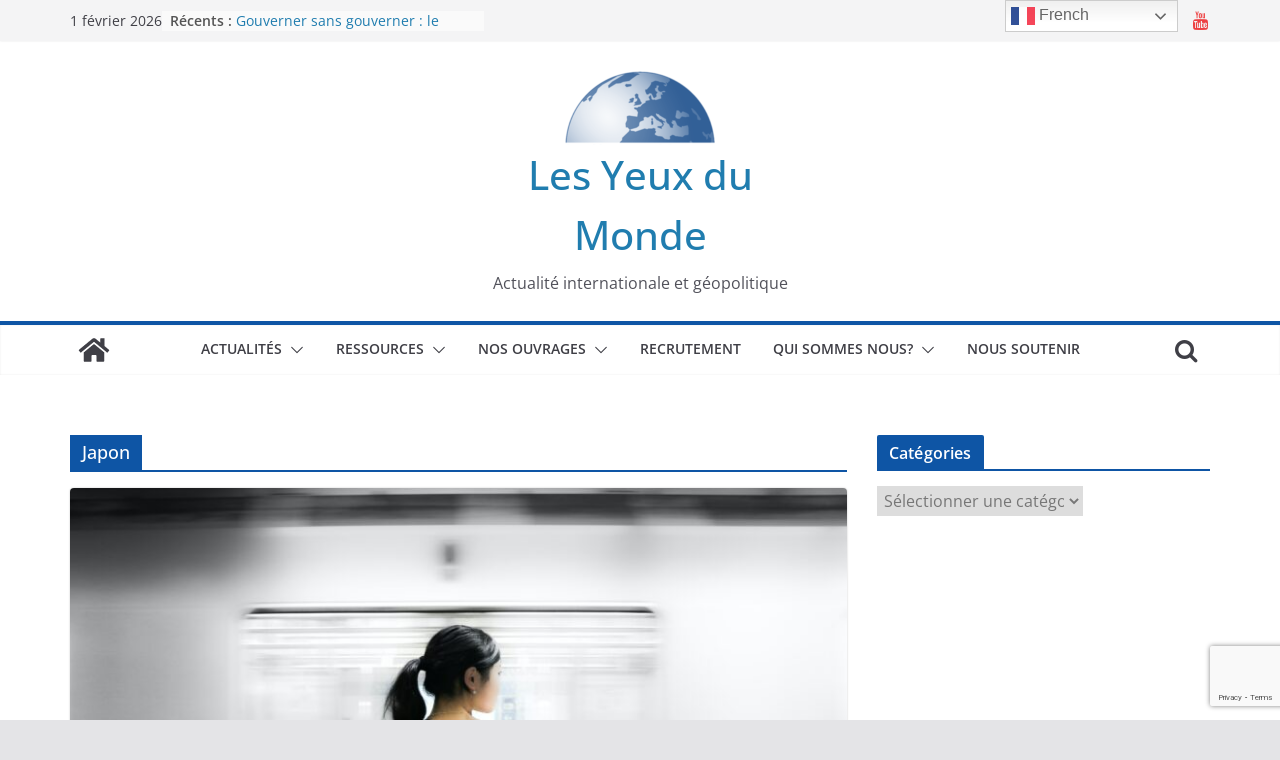

--- FILE ---
content_type: text/html; charset=UTF-8
request_url: https://les-yeux-du-monde.fr/tag/japon
body_size: 24737
content:
<!doctype html><html lang="fr-FR"><head><meta charset="UTF-8"/><meta name="viewport" content="width=device-width, initial-scale=1"><link rel="profile" href="https://gmpg.org/xfn/11"/> <script>var et_site_url='https://les-yeux-du-monde.fr';var et_post_id='0';function et_core_page_resource_fallback(a,b){"undefined"===typeof b&&(b=a.sheet.cssRules&&0===a.sheet.cssRules.length);b&&(a.onerror=null,a.onload=null,a.href?a.href=et_site_url+"/?et_core_page_resource="+a.id+et_post_id:a.src&&(a.src=et_site_url+"/?et_core_page_resource="+a.id+et_post_id))}</script><meta name='robots' content='index, follow, max-image-preview:large, max-snippet:-1, max-video-preview:-1' /><title>Japon Archives - Les Yeux du Monde</title><link rel="canonical" href="https://les-yeux-du-monde.fr/tag/japon" /><link rel="next" href="https://les-yeux-du-monde.fr/tag/japon/page/2" /><meta property="og:locale" content="fr_FR" /><meta property="og:type" content="article" /><meta property="og:title" content="Japon Archives - Les Yeux du Monde" /><meta property="og:url" content="https://les-yeux-du-monde.fr/tag/japon" /><meta property="og:site_name" content="Les Yeux du Monde" /><meta name="twitter:card" content="summary_large_image" /> <script type="application/ld+json" class="yoast-schema-graph">{"@context":"https://schema.org","@graph":[{"@type":"CollectionPage","@id":"https://les-yeux-du-monde.fr/tag/japon","url":"https://les-yeux-du-monde.fr/tag/japon","name":"Japon Archives - Les Yeux du Monde","isPartOf":{"@id":"https://les-yeux-du-monde.fr/#website"},"primaryImageOfPage":{"@id":"https://les-yeux-du-monde.fr/tag/japon#primaryimage"},"image":{"@id":"https://les-yeux-du-monde.fr/tag/japon#primaryimage"},"thumbnailUrl":"https://les-yeux-du-monde.fr/wp-content/uploads/2023/08/eutah-mizushima-2TlAsvhqiL0-unsplash-scaled.jpg","breadcrumb":{"@id":"https://les-yeux-du-monde.fr/tag/japon#breadcrumb"},"inLanguage":"fr-FR"},{"@type":"ImageObject","inLanguage":"fr-FR","@id":"https://les-yeux-du-monde.fr/tag/japon#primaryimage","url":"https://les-yeux-du-monde.fr/wp-content/uploads/2023/08/eutah-mizushima-2TlAsvhqiL0-unsplash-scaled.jpg","contentUrl":"https://les-yeux-du-monde.fr/wp-content/uploads/2023/08/eutah-mizushima-2TlAsvhqiL0-unsplash-scaled.jpg","width":2560,"height":1707,"caption":"Photographie de Eutah Mizushima, libre de droit. Photographie prise dans le métro de Shinjuku, un arrondissement de Tokyo."},{"@type":"BreadcrumbList","@id":"https://les-yeux-du-monde.fr/tag/japon#breadcrumb","itemListElement":[{"@type":"ListItem","position":1,"name":"Accueil","item":"https://les-yeux-du-monde.fr/"},{"@type":"ListItem","position":2,"name":"Japon"}]},{"@type":"WebSite","@id":"https://les-yeux-du-monde.fr/#website","url":"https://les-yeux-du-monde.fr/","name":"Les Yeux du Monde","description":"Actualité internationale et géopolitique","publisher":{"@id":"https://les-yeux-du-monde.fr/#organization"},"potentialAction":[{"@type":"SearchAction","target":{"@type":"EntryPoint","urlTemplate":"https://les-yeux-du-monde.fr/?s={search_term_string}"},"query-input":"required name=search_term_string"}],"inLanguage":"fr-FR"},{"@type":"Organization","@id":"https://les-yeux-du-monde.fr/#organization","name":"Les Yeux du Monde","url":"https://les-yeux-du-monde.fr/","logo":{"@type":"ImageObject","inLanguage":"fr-FR","@id":"https://les-yeux-du-monde.fr/#/schema/logo/image/","url":"https://les-yeux-du-monde.fr/wp-content/uploads/2020/09/cropped-Logo-Les-Yeux-du-Monde-e1601473159231-1.png","contentUrl":"https://les-yeux-du-monde.fr/wp-content/uploads/2020/09/cropped-Logo-Les-Yeux-du-Monde-e1601473159231-1.png","width":150,"height":80,"caption":"Les Yeux du Monde "},"image":{"@id":"https://les-yeux-du-monde.fr/#/schema/logo/image/"}}]}</script> <link rel='dns-prefetch' href='//connect.facebook.net' /><link rel='dns-prefetch' href='//fonts.googleapis.com' /><link rel='dns-prefetch' href='//www.googletagmanager.com' /><link rel="alternate" type="application/rss+xml" title="Les Yeux du Monde  &raquo; Flux" href="https://les-yeux-du-monde.fr/feed" /><link rel="alternate" type="application/rss+xml" title="Les Yeux du Monde  &raquo; Flux des commentaires" href="https://les-yeux-du-monde.fr/comments/feed" /><link rel="alternate" type="application/rss+xml" title="Les Yeux du Monde  &raquo; Flux de l’étiquette Japon" href="https://les-yeux-du-monde.fr/tag/japon/feed" /><style type="text/css">img.wp-smiley,img.emoji{display:inline!important;border:none!important;box-shadow:none!important;height:1em!important;width:1em!important;margin:0 0.07em!important;vertical-align:-0.1em!important;background:none!important;padding:0!important}</style><link data-minify="1" rel='stylesheet' id='tie-insta-lite-style-css' href='https://les-yeux-du-monde.fr/wp-content/cache/min/1/wp-content/plugins/instanow-lite/assets/style-4b87d211d585fe7fd1a729c37e4f54a5.css' type='text/css' media='all' /><link rel='stylesheet' id='wp-block-library-css' href='https://les-yeux-du-monde.fr/wp-includes/css/dist/block-library/style.min.css?ver=6.1.9' type='text/css' media='all' /><style id='wp-block-library-theme-inline-css' type='text/css'>.wp-block-audio figcaption{color:#555;font-size:13px;text-align:center}.is-dark-theme .wp-block-audio figcaption{color:hsla(0,0%,100%,.65)}.wp-block-audio{margin:0 0 1em}.wp-block-code{border:1px solid #ccc;border-radius:4px;font-family:Menlo,Consolas,monaco,monospace;padding:.8em 1em}.wp-block-embed figcaption{color:#555;font-size:13px;text-align:center}.is-dark-theme .wp-block-embed figcaption{color:hsla(0,0%,100%,.65)}.wp-block-embed{margin:0 0 1em}.blocks-gallery-caption{color:#555;font-size:13px;text-align:center}.is-dark-theme .blocks-gallery-caption{color:hsla(0,0%,100%,.65)}.wp-block-image figcaption{color:#555;font-size:13px;text-align:center}.is-dark-theme .wp-block-image figcaption{color:hsla(0,0%,100%,.65)}.wp-block-image{margin:0 0 1em}.wp-block-pullquote{border-top:4px solid;border-bottom:4px solid;margin-bottom:1.75em;color:currentColor}.wp-block-pullquote__citation,.wp-block-pullquote cite,.wp-block-pullquote footer{color:currentColor;text-transform:uppercase;font-size:.8125em;font-style:normal}.wp-block-quote{border-left:.25em solid;margin:0 0 1.75em;padding-left:1em}.wp-block-quote cite,.wp-block-quote footer{color:currentColor;font-size:.8125em;position:relative;font-style:normal}.wp-block-quote.has-text-align-right{border-left:none;border-right:.25em solid;padding-left:0;padding-right:1em}.wp-block-quote.has-text-align-center{border:none;padding-left:0}.wp-block-quote.is-large,.wp-block-quote.is-style-large,.wp-block-quote.is-style-plain{border:none}.wp-block-search .wp-block-search__label{font-weight:700}.wp-block-search__button{border:1px solid #ccc;padding:.375em .625em}:where(.wp-block-group.has-background){padding:1.25em 2.375em}.wp-block-separator.has-css-opacity{opacity:.4}.wp-block-separator{border:none;border-bottom:2px solid;margin-left:auto;margin-right:auto}.wp-block-separator.has-alpha-channel-opacity{opacity:1}.wp-block-separator:not(.is-style-wide):not(.is-style-dots){width:100px}.wp-block-separator.has-background:not(.is-style-dots){border-bottom:none;height:1px}.wp-block-separator.has-background:not(.is-style-wide):not(.is-style-dots){height:2px}.wp-block-table{margin:"0 0 1em 0"}.wp-block-table thead{border-bottom:3px solid}.wp-block-table tfoot{border-top:3px solid}.wp-block-table td,.wp-block-table th{word-break:normal}.wp-block-table figcaption{color:#555;font-size:13px;text-align:center}.is-dark-theme .wp-block-table figcaption{color:hsla(0,0%,100%,.65)}.wp-block-video figcaption{color:#555;font-size:13px;text-align:center}.is-dark-theme .wp-block-video figcaption{color:hsla(0,0%,100%,.65)}.wp-block-video{margin:0 0 1em}.wp-block-template-part.has-background{padding:1.25em 2.375em;margin-top:0;margin-bottom:0}</style><style id='co-authors-plus-coauthors-style-inline-css' type='text/css'>.wp-block-co-authors-plus-coauthors.is-layout-flow [class*=wp-block-co-authors-plus]{display:inline}</style><style id='co-authors-plus-avatar-style-inline-css' type='text/css'>.wp-block-co-authors-plus-avatar :where(img){height:auto;max-width:100%;vertical-align:bottom}.wp-block-co-authors-plus-coauthors.is-layout-flow .wp-block-co-authors-plus-avatar :where(img){vertical-align:middle}.wp-block-co-authors-plus-avatar:is(.alignleft,.alignright){display:table}.wp-block-co-authors-plus-avatar.aligncenter{display:table;margin-inline:auto}</style><style id='co-authors-plus-image-style-inline-css' type='text/css'>.wp-block-co-authors-plus-image{margin-bottom:0}.wp-block-co-authors-plus-image :where(img){height:auto;max-width:100%;vertical-align:bottom}.wp-block-co-authors-plus-coauthors.is-layout-flow .wp-block-co-authors-plus-image :where(img){vertical-align:middle}.wp-block-co-authors-plus-image:is(.alignfull,.alignwide) :where(img){width:100%}.wp-block-co-authors-plus-image:is(.alignleft,.alignright){display:table}.wp-block-co-authors-plus-image.aligncenter{display:table;margin-inline:auto}</style><link data-minify="1" rel='stylesheet' id='gutenberg-pdfjs-style-css' href='https://les-yeux-du-monde.fr/wp-content/cache/min/1/wp-content/plugins/pdfjs-viewer-shortcode/blocks/build/style-index-68937b3e0cec2fa519f9c092090abf1b.css' type='text/css' media='all' /><style id='global-styles-inline-css' type='text/css'>body{--wp--preset--color--black:#000;--wp--preset--color--cyan-bluish-gray:#abb8c3;--wp--preset--color--white:#fff;--wp--preset--color--pale-pink:#f78da7;--wp--preset--color--vivid-red:#cf2e2e;--wp--preset--color--luminous-vivid-orange:#ff6900;--wp--preset--color--luminous-vivid-amber:#fcb900;--wp--preset--color--light-green-cyan:#7bdcb5;--wp--preset--color--vivid-green-cyan:#00d084;--wp--preset--color--pale-cyan-blue:#8ed1fc;--wp--preset--color--vivid-cyan-blue:#0693e3;--wp--preset--color--vivid-purple:#9b51e0;--wp--preset--gradient--vivid-cyan-blue-to-vivid-purple:linear-gradient(135deg,rgba(6,147,227,1) 0%,rgb(155,81,224) 100%);--wp--preset--gradient--light-green-cyan-to-vivid-green-cyan:linear-gradient(135deg,rgb(122,220,180) 0%,rgb(0,208,130) 100%);--wp--preset--gradient--luminous-vivid-amber-to-luminous-vivid-orange:linear-gradient(135deg,rgba(252,185,0,1) 0%,rgba(255,105,0,1) 100%);--wp--preset--gradient--luminous-vivid-orange-to-vivid-red:linear-gradient(135deg,rgba(255,105,0,1) 0%,rgb(207,46,46) 100%);--wp--preset--gradient--very-light-gray-to-cyan-bluish-gray:linear-gradient(135deg,rgb(238,238,238) 0%,rgb(169,184,195) 100%);--wp--preset--gradient--cool-to-warm-spectrum:linear-gradient(135deg,rgb(74,234,220) 0%,rgb(151,120,209) 20%,rgb(207,42,186) 40%,rgb(238,44,130) 60%,rgb(251,105,98) 80%,rgb(254,248,76) 100%);--wp--preset--gradient--blush-light-purple:linear-gradient(135deg,rgb(255,206,236) 0%,rgb(152,150,240) 100%);--wp--preset--gradient--blush-bordeaux:linear-gradient(135deg,rgb(254,205,165) 0%,rgb(254,45,45) 50%,rgb(107,0,62) 100%);--wp--preset--gradient--luminous-dusk:linear-gradient(135deg,rgb(255,203,112) 0%,rgb(199,81,192) 50%,rgb(65,88,208) 100%);--wp--preset--gradient--pale-ocean:linear-gradient(135deg,rgb(255,245,203) 0%,rgb(182,227,212) 50%,rgb(51,167,181) 100%);--wp--preset--gradient--electric-grass:linear-gradient(135deg,rgb(202,248,128) 0%,rgb(113,206,126) 100%);--wp--preset--gradient--midnight:linear-gradient(135deg,rgb(2,3,129) 0%,rgb(40,116,252) 100%);--wp--preset--duotone--dark-grayscale:url('#wp-duotone-dark-grayscale');--wp--preset--duotone--grayscale:url('#wp-duotone-grayscale');--wp--preset--duotone--purple-yellow:url('#wp-duotone-purple-yellow');--wp--preset--duotone--blue-red:url('#wp-duotone-blue-red');--wp--preset--duotone--midnight:url('#wp-duotone-midnight');--wp--preset--duotone--magenta-yellow:url('#wp-duotone-magenta-yellow');--wp--preset--duotone--purple-green:url('#wp-duotone-purple-green');--wp--preset--duotone--blue-orange:url('#wp-duotone-blue-orange');--wp--preset--font-size--small:13px;--wp--preset--font-size--medium:20px;--wp--preset--font-size--large:36px;--wp--preset--font-size--x-large:42px;--wp--preset--spacing--20:.44rem;--wp--preset--spacing--30:.67rem;--wp--preset--spacing--40:1rem;--wp--preset--spacing--50:1.5rem;--wp--preset--spacing--60:2.25rem;--wp--preset--spacing--70:3.38rem;--wp--preset--spacing--80:5.06rem}body{margin:0}.wp-site-blocks>.alignleft{float:left;margin-right:2em}.wp-site-blocks>.alignright{float:right;margin-left:2em}.wp-site-blocks>.aligncenter{justify-content:center;margin-left:auto;margin-right:auto}.wp-site-blocks>*{margin-block-start:0;margin-block-end:0}.wp-site-blocks>*+*{margin-block-start:24px}body{--wp--style--block-gap:24px}body .is-layout-flow>*{margin-block-start:0;margin-block-end:0}body .is-layout-flow>*+*{margin-block-start:24px;margin-block-end:0}body .is-layout-constrained>*{margin-block-start:0;margin-block-end:0}body .is-layout-constrained>*+*{margin-block-start:24px;margin-block-end:0}body .is-layout-flex{gap:24px}body .is-layout-flow>.alignleft{float:left;margin-inline-start:0;margin-inline-end:2em}body .is-layout-flow>.alignright{float:right;margin-inline-start:2em;margin-inline-end:0}body .is-layout-flow>.aligncenter{margin-left:auto!important;margin-right:auto!important}body .is-layout-constrained>.alignleft{float:left;margin-inline-start:0;margin-inline-end:2em}body .is-layout-constrained>.alignright{float:right;margin-inline-start:2em;margin-inline-end:0}body .is-layout-constrained>.aligncenter{margin-left:auto!important;margin-right:auto!important}body .is-layout-constrained>:where(:not(.alignleft):not(.alignright):not(.alignfull)){max-width:var(--wp--style--global--content-size);margin-left:auto!important;margin-right:auto!important}body .is-layout-constrained>.alignwide{max-width:var(--wp--style--global--wide-size)}body .is-layout-flex{display:flex}body .is-layout-flex{flex-wrap:wrap;align-items:center}body .is-layout-flex>*{margin:0}body{padding-top:0;padding-right:0;padding-bottom:0;padding-left:0}a:where(:not(.wp-element-button)){text-decoration:underline}.wp-element-button,.wp-block-button__link{background-color:#32373c;border-width:0;color:#fff;font-family:inherit;font-size:inherit;line-height:inherit;padding:calc(0.667em + 2px) calc(1.333em + 2px);text-decoration:none}.has-black-color{color:var(--wp--preset--color--black)!important}.has-cyan-bluish-gray-color{color:var(--wp--preset--color--cyan-bluish-gray)!important}.has-white-color{color:var(--wp--preset--color--white)!important}.has-pale-pink-color{color:var(--wp--preset--color--pale-pink)!important}.has-vivid-red-color{color:var(--wp--preset--color--vivid-red)!important}.has-luminous-vivid-orange-color{color:var(--wp--preset--color--luminous-vivid-orange)!important}.has-luminous-vivid-amber-color{color:var(--wp--preset--color--luminous-vivid-amber)!important}.has-light-green-cyan-color{color:var(--wp--preset--color--light-green-cyan)!important}.has-vivid-green-cyan-color{color:var(--wp--preset--color--vivid-green-cyan)!important}.has-pale-cyan-blue-color{color:var(--wp--preset--color--pale-cyan-blue)!important}.has-vivid-cyan-blue-color{color:var(--wp--preset--color--vivid-cyan-blue)!important}.has-vivid-purple-color{color:var(--wp--preset--color--vivid-purple)!important}.has-black-background-color{background-color:var(--wp--preset--color--black)!important}.has-cyan-bluish-gray-background-color{background-color:var(--wp--preset--color--cyan-bluish-gray)!important}.has-white-background-color{background-color:var(--wp--preset--color--white)!important}.has-pale-pink-background-color{background-color:var(--wp--preset--color--pale-pink)!important}.has-vivid-red-background-color{background-color:var(--wp--preset--color--vivid-red)!important}.has-luminous-vivid-orange-background-color{background-color:var(--wp--preset--color--luminous-vivid-orange)!important}.has-luminous-vivid-amber-background-color{background-color:var(--wp--preset--color--luminous-vivid-amber)!important}.has-light-green-cyan-background-color{background-color:var(--wp--preset--color--light-green-cyan)!important}.has-vivid-green-cyan-background-color{background-color:var(--wp--preset--color--vivid-green-cyan)!important}.has-pale-cyan-blue-background-color{background-color:var(--wp--preset--color--pale-cyan-blue)!important}.has-vivid-cyan-blue-background-color{background-color:var(--wp--preset--color--vivid-cyan-blue)!important}.has-vivid-purple-background-color{background-color:var(--wp--preset--color--vivid-purple)!important}.has-black-border-color{border-color:var(--wp--preset--color--black)!important}.has-cyan-bluish-gray-border-color{border-color:var(--wp--preset--color--cyan-bluish-gray)!important}.has-white-border-color{border-color:var(--wp--preset--color--white)!important}.has-pale-pink-border-color{border-color:var(--wp--preset--color--pale-pink)!important}.has-vivid-red-border-color{border-color:var(--wp--preset--color--vivid-red)!important}.has-luminous-vivid-orange-border-color{border-color:var(--wp--preset--color--luminous-vivid-orange)!important}.has-luminous-vivid-amber-border-color{border-color:var(--wp--preset--color--luminous-vivid-amber)!important}.has-light-green-cyan-border-color{border-color:var(--wp--preset--color--light-green-cyan)!important}.has-vivid-green-cyan-border-color{border-color:var(--wp--preset--color--vivid-green-cyan)!important}.has-pale-cyan-blue-border-color{border-color:var(--wp--preset--color--pale-cyan-blue)!important}.has-vivid-cyan-blue-border-color{border-color:var(--wp--preset--color--vivid-cyan-blue)!important}.has-vivid-purple-border-color{border-color:var(--wp--preset--color--vivid-purple)!important}.has-vivid-cyan-blue-to-vivid-purple-gradient-background{background:var(--wp--preset--gradient--vivid-cyan-blue-to-vivid-purple)!important}.has-light-green-cyan-to-vivid-green-cyan-gradient-background{background:var(--wp--preset--gradient--light-green-cyan-to-vivid-green-cyan)!important}.has-luminous-vivid-amber-to-luminous-vivid-orange-gradient-background{background:var(--wp--preset--gradient--luminous-vivid-amber-to-luminous-vivid-orange)!important}.has-luminous-vivid-orange-to-vivid-red-gradient-background{background:var(--wp--preset--gradient--luminous-vivid-orange-to-vivid-red)!important}.has-very-light-gray-to-cyan-bluish-gray-gradient-background{background:var(--wp--preset--gradient--very-light-gray-to-cyan-bluish-gray)!important}.has-cool-to-warm-spectrum-gradient-background{background:var(--wp--preset--gradient--cool-to-warm-spectrum)!important}.has-blush-light-purple-gradient-background{background:var(--wp--preset--gradient--blush-light-purple)!important}.has-blush-bordeaux-gradient-background{background:var(--wp--preset--gradient--blush-bordeaux)!important}.has-luminous-dusk-gradient-background{background:var(--wp--preset--gradient--luminous-dusk)!important}.has-pale-ocean-gradient-background{background:var(--wp--preset--gradient--pale-ocean)!important}.has-electric-grass-gradient-background{background:var(--wp--preset--gradient--electric-grass)!important}.has-midnight-gradient-background{background:var(--wp--preset--gradient--midnight)!important}.has-small-font-size{font-size:var(--wp--preset--font-size--small)!important}.has-medium-font-size{font-size:var(--wp--preset--font-size--medium)!important}.has-large-font-size{font-size:var(--wp--preset--font-size--large)!important}.has-x-large-font-size{font-size:var(--wp--preset--font-size--x-large)!important}.wp-block-navigation a:where(:not(.wp-element-button)){color:inherit}.wp-block-pullquote{font-size:1.5em;line-height:1.6}</style><link data-minify="1" rel='stylesheet' id='contact-form-7-css' href='https://les-yeux-du-monde.fr/wp-content/cache/min/1/wp-content/plugins/contact-form-7/includes/css/styles-a3b2e0bc1f6c8b6352512619c94072d4.css' type='text/css' media='all' /><link rel='stylesheet' id='dashicons-css' href='https://les-yeux-du-monde.fr/wp-includes/css/dashicons.min.css?ver=6.1.9' type='text/css' media='all' /><link data-minify="1" rel='stylesheet' id='everest-forms-general-css' href='https://les-yeux-du-monde.fr/wp-content/cache/min/1/wp-content/plugins/everest-forms/assets/css/everest-forms-b29ee5004696c2ef13aaab2e2b44d19e.css' type='text/css' media='all' /><link data-minify="1" rel='stylesheet' id='jquery-intl-tel-input-css' href='https://les-yeux-du-monde.fr/wp-content/cache/min/1/wp-content/plugins/everest-forms/assets/css/intlTelInput-fed2287840f1bb2fc8e258e16c2af456.css' type='text/css' media='all' /><link data-minify="1" rel='stylesheet' id='fb-widget-frontend-style-css' href='https://les-yeux-du-monde.fr/wp-content/cache/min/1/wp-content/plugins/facebook-pagelike-widget/assets/css/style-441ff230bf65d2a070dfc2030bb2e783.css' type='text/css' media='all' /><link data-minify="1" rel='stylesheet' id='gdpr-css' href='https://les-yeux-du-monde.fr/wp-content/cache/min/1/wp-content/plugins/gdpr/dist/css/public-e9fa44b289bb8b2637b2f1c26581e3c1.css' type='text/css' media='all' /><link data-minify="1" rel='stylesheet' id='searchandfilter-css' href='https://les-yeux-du-monde.fr/wp-content/cache/min/1/wp-content/plugins/search-filter/style-5f1f2f0331c9585f607b5ff1df34ed65.css' type='text/css' media='all' /><link data-minify="1" rel='stylesheet' id='et_monarch-css-css' href='https://les-yeux-du-monde.fr/wp-content/cache/min/1/wp-content/plugins/monarch/css/style-6c3a01e818b53332bc4ad0f8708ba2f2.css' type='text/css' media='all' /><link rel='stylesheet' id='et-gf-open-sans-css' href='https://fonts.googleapis.com/css?family=Open+Sans:400,700' type='text/css' media='all' /><link data-minify="1" rel='stylesheet' id='spu-public-css-css' href='https://les-yeux-du-monde.fr/wp-content/cache/min/1/wp-content/plugins/popups/public/assets/css/public-4eea47d3853f43b9cf0e7e9b1d3a1b85.css' type='text/css' media='all' /><link data-minify="1" rel='stylesheet' id='colormag_style-css' href='https://les-yeux-du-monde.fr/wp-content/cache/min/1/wp-content/themes/colormag/style-12fba7463e799c52d142c1700d8a9454.css' type='text/css' media='all' /><style id='colormag_style-inline-css' type='text/css'>.colormag-button,blockquote,button,input[type=reset],input[type=button],input[type=submit],.cm-home-icon.front_page_on,.cm-post-categories a,.cm-primary-nav ul li ul li:hover,.cm-primary-nav ul li.current-menu-item,.cm-primary-nav ul li.current_page_ancestor,.cm-primary-nav ul li.current-menu-ancestor,.cm-primary-nav ul li.current_page_item,.cm-primary-nav ul li:hover,.cm-primary-nav ul li.focus,.cm-mobile-nav li a:hover,.colormag-header-clean #cm-primary-nav .cm-menu-toggle:hover,.cm-header .cm-mobile-nav li:hover,.cm-header .cm-mobile-nav li.current-page-ancestor,.cm-header .cm-mobile-nav li.current-menu-ancestor,.cm-header .cm-mobile-nav li.current-page-item,.cm-header .cm-mobile-nav li.current-menu-item,.cm-primary-nav ul li.focus>a,.cm-layout-2 .cm-primary-nav ul ul.sub-menu li.focus>a,.cm-mobile-nav .current-menu-item>a,.cm-mobile-nav .current_page_item>a,.colormag-header-clean .cm-mobile-nav li:hover>a,.colormag-header-clean .cm-mobile-nav li.current-page-ancestor>a,.colormag-header-clean .cm-mobile-nav li.current-menu-ancestor>a,.colormag-header-clean .cm-mobile-nav li.current-page-item>a,.colormag-header-clean .cm-mobile-nav li.current-menu-item>a,.fa.search-top:hover,.widget_call_to_action .btn--primary,.colormag-footer--classic .cm-footer-cols .cm-row .cm-widget-title span::before,.colormag-footer--classic-bordered .cm-footer-cols .cm-row .cm-widget-title span::before,.cm-featured-posts .cm-widget-title span,.cm-featured-category-slider-widget .cm-slide-content .cm-entry-header-meta .cm-post-categories a,.cm-highlighted-posts .cm-post-content .cm-entry-header-meta .cm-post-categories a,.cm-category-slide-next,.cm-category-slide-prev,.slide-next,.slide-prev,.cm-tabbed-widget ul li,.cm-posts .wp-pagenavi .current,.cm-posts .wp-pagenavi a:hover,.cm-secondary .cm-widget-title span,.cm-posts .post .cm-post-content .cm-entry-header-meta .cm-post-categories a,.cm-page-header .cm-page-title span,.entry-meta .post-format i,.format-link,.cm-entry-button,.infinite-scroll .tg-infinite-scroll,.no-more-post-text,.pagination span,.comments-area .comment-author-link span,.cm-footer-cols .cm-row .cm-widget-title span,.advertisement_above_footer .cm-widget-title span,.error,.cm-primary .cm-widget-title span,.related-posts-wrapper.style-three .cm-post-content .cm-entry-title a:hover:before,.cm-slider-area .cm-widget-title span,.cm-beside-slider-widget .cm-widget-title span,.top-full-width-sidebar .cm-widget-title span,.wp-block-quote,.wp-block-quote.is-style-large,.wp-block-quote.has-text-align-right,.cm-error-404 .cm-btn,.widget .wp-block-heading,.wp-block-search button,.widget a::before,.cm-post-date a::before,.byline a::before,.colormag-footer--classic-bordered .cm-widget-title::before,.wp-block-button__link,#cm-tertiary .cm-widget-title span,.link-pagination .post-page-numbers.current,.wp-block-query-pagination-numbers .page-numbers.current,.wp-element-button,.wp-block-button .wp-block-button__link,.wp-element-button,.cm-layout-2 .cm-primary-nav ul ul.sub-menu li:hover,.cm-layout-2 .cm-primary-nav ul ul.sub-menu li.current-menu-ancestor,.cm-layout-2 .cm-primary-nav ul ul.sub-menu li.current-menu-item,.cm-layout-2 .cm-primary-nav ul ul.sub-menu li.focus,.search-wrap button,.page-numbers .current,.wp-block-search .wp-element-button:hover{background-color:#0e55a5}a,.cm-layout-2 #cm-primary-nav .fa.search-top:hover,.cm-layout-2 #cm-primary-nav.cm-mobile-nav .cm-random-post a:hover .fa-random,.cm-layout-2 #cm-primary-nav.cm-primary-nav .cm-random-post a:hover .fa-random,.cm-layout-2 .breaking-news .newsticker a:hover,.cm-layout-2 .cm-primary-nav ul li.current-menu-item>a,.cm-layout-2 .cm-primary-nav ul li.current_page_item>a,.cm-layout-2 .cm-primary-nav ul li:hover>a,.cm-layout-2 .cm-primary-nav ul li.focus>a .dark-skin .cm-layout-2-style-1 #cm-primary-nav.cm-primary-nav .cm-home-icon:hover .fa,.byline a:hover,.comments a:hover,.cm-edit-link a:hover,.cm-post-date a:hover,.social-links:not(.cm-header-actions .social-links) i.fa:hover,.cm-tag-links a:hover,.colormag-header-clean .social-links li:hover i.fa,.cm-layout-2-style-1 .social-links li:hover i.fa,.colormag-header-clean .breaking-news .newsticker a:hover,.widget_featured_posts .article-content .cm-entry-title a:hover,.widget_featured_slider .slide-content .cm-below-entry-meta .byline a:hover,.widget_featured_slider .slide-content .cm-below-entry-meta .comments a:hover,.widget_featured_slider .slide-content .cm-below-entry-meta .cm-post-date a:hover,.widget_featured_slider .slide-content .cm-entry-title a:hover,.widget_block_picture_news.widget_featured_posts .article-content .cm-entry-title a:hover,.widget_highlighted_posts .article-content .cm-below-entry-meta .byline a:hover,.widget_highlighted_posts .article-content .cm-below-entry-meta .comments a:hover,.widget_highlighted_posts .article-content .cm-below-entry-meta .cm-post-date a:hover,.widget_highlighted_posts .article-content .cm-entry-title a:hover,i.fa-arrow-up,i.fa-arrow-down,.cm-site-title a,#content .post .article-content .cm-entry-title a:hover,.entry-meta .byline i,.entry-meta .cat-links i,.entry-meta a,.post .cm-entry-title a:hover,.search .cm-entry-title a:hover,.entry-meta .comments-link a:hover,.entry-meta .cm-edit-link a:hover,.entry-meta .cm-post-date a:hover,.entry-meta .cm-tag-links a:hover,.single #content .tags a:hover,.count,.next a:hover,.previous a:hover,.related-posts-main-title .fa,.single-related-posts .article-content .cm-entry-title a:hover,.pagination a span:hover,#content .comments-area a.comment-cm-edit-link:hover,#content .comments-area a.comment-permalink:hover,#content .comments-area article header cite a:hover,.comments-area .comment-author-link a:hover,.comment .comment-reply-link:hover,.nav-next a,.nav-previous a,#cm-footer .cm-footer-menu ul li a:hover,.cm-footer-cols .cm-row a:hover,a#scroll-up i,.related-posts-wrapper-flyout .cm-entry-title a:hover,.human-diff-time .human-diff-time-display:hover,.mzb-featured-categories .mzb-post-title a,.mzb-tab-post .mzb-post-title a,.mzb-post-list .mzb-post-title a,.mzb-featured-posts .mzb-post-title a,.mzb-featured-categories .mzb-post-title a,.cm-layout-2-style-1 #cm-primary-nav .fa:hover,.cm-footer-bar a,.cm-post-date a:hover,.cm-author a:hover,.cm-comments-link a:hover,.cm-tag-links a:hover,.cm-edit-link a:hover,.cm-footer-bar .copyright a,.cm-featured-posts .cm-entry-title a:hover,.cm-posts .post .cm-post-content .cm-entry-title a:hover,.cm-posts .post .single-title-above .cm-entry-title a:hover,.cm-layout-2 .cm-primary-nav ul li:hover>a,.cm-layout-2 #cm-primary-nav .fa:hover,.cm-entry-title a:hover,button:hover,input[type="button"]:hover,input[type="reset"]:hover,input[type="submit"]:hover,.wp-block-button .wp-block-button__link:hover,.cm-button:hover,.wp-element-button:hover,li.product .added_to_cart:hover,.comments-area .comment-permalink:hover{color:#0e55a5}#cm-primary-nav,.cm-contained .cm-header-2 .cm-row{border-top-color:#0e55a5}.cm-layout-2 #cm-primary-nav,.cm-layout-2 .cm-primary-nav ul ul.sub-menu li:hover,.cm-layout-2 .cm-primary-nav ul>li:hover>a,.cm-layout-2 .cm-primary-nav ul>li.current-menu-item>a,.cm-layout-2 .cm-primary-nav ul>li.current-menu-ancestor>a,.cm-layout-2 .cm-primary-nav ul ul.sub-menu li.current-menu-ancestor,.cm-layout-2 .cm-primary-nav ul ul.sub-menu li.current-menu-item,.cm-layout-2 .cm-primary-nav ul ul.sub-menu li.focus,cm-layout-2 .cm-primary-nav ul ul.sub-menu li.current-menu-ancestor,cm-layout-2 .cm-primary-nav ul ul.sub-menu li.current-menu-item,cm-layout-2 #cm-primary-nav .cm-menu-toggle:hover,cm-layout-2 #cm-primary-nav.cm-mobile-nav .cm-menu-toggle,cm-layout-2 .cm-primary-nav ul>li:hover>a,cm-layout-2 .cm-primary-nav ul>li.current-menu-item>a,cm-layout-2 .cm-primary-nav ul>li.current-menu-ancestor>a,.cm-layout-2 .cm-primary-nav ul li.focus>a,.pagination a span:hover,.cm-error-404 .cm-btn,.single-post .cm-post-categories a::after,.widget .block-title,.cm-layout-2 .cm-primary-nav ul li.focus>a,button,input[type="button"],input[type="reset"],input[type="submit"],.wp-block-button .wp-block-button__link,.cm-button,.wp-element-button,li.product .added_to_cart{border-color:#0e55a5}.cm-secondary .cm-widget-title,#cm-tertiary .cm-widget-title,.widget_featured_posts .widget-title,#secondary .widget-title,#cm-tertiary .widget-title,.cm-page-header .cm-page-title,.cm-footer-cols .cm-row .widget-title,.advertisement_above_footer .widget-title,#primary .widget-title,.widget_slider_area .widget-title,.widget_beside_slider .widget-title,.top-full-width-sidebar .widget-title,.cm-footer-cols .cm-row .cm-widget-title,.cm-footer-bar .copyright a,.cm-layout-2.cm-layout-2-style-2 #cm-primary-nav,.cm-layout-2 .cm-primary-nav ul>li:hover>a,.cm-layout-2 .cm-primary-nav ul>li.current-menu-item>a{border-bottom-color:#0e55a5}.mzb-featured-posts,.mzb-social-icon,.mzb-featured-categories,.mzb-social-icons-insert{--color--light--primary:rgba(14,85,165,.1)}body{--color--light--primary:#0e55a5;--color--primary:#0e55a5}</style><link rel='stylesheet' id='colormag-fontawesome-css' href='https://les-yeux-du-monde.fr/wp-content/themes/colormag/assets/library/fontawesome/css/font-awesome.min.css?ver=3.0.1' type='text/css' media='all' /><link data-minify="1" rel='stylesheet' id='wp-pagenavi-css' href='https://les-yeux-du-monde.fr/wp-content/cache/min/1/wp-content/plugins/wp-pagenavi/pagenavi-css-ab9d3582698454b5683083063db89f66.css' type='text/css' media='all' /><link data-minify="1" rel='stylesheet' id='tablepress-default-css' href='https://les-yeux-du-monde.fr/wp-content/cache/min/1/wp-content/plugins/tablepress/css/build/default-2e6a9b5ebdad880a7f947c3d9c2ef81b.css' type='text/css' media='all' /> <script type='text/javascript' src='https://les-yeux-du-monde.fr/wp-includes/js/jquery/jquery.min.js?ver=3.6.1' id='jquery-core-js'></script> <script type='text/javascript' src='https://les-yeux-du-monde.fr/wp-includes/js/jquery/jquery-migrate.min.js?ver=3.3.2' id='jquery-migrate-js'></script> <script type='text/javascript' id='gdpr-js-extra'>/* <![CDATA[ */ var GDPR = {"ajaxurl":"https:\/\/les-yeux-du-monde.fr\/wp-admin\/admin-ajax.php","logouturl":"","i18n":{"aborting":"Abandonner","logging_out":"Vous \u00eates d\u00e9connect\u00e9.","continue":"Continuer","cancel":"Annuler","ok":"OK","close_account":"Fermer votre compte\u00a0?","close_account_warning":"Votre compte sera ferm\u00e9 et toutes les donn\u00e9es seront d\u00e9finitivement supprim\u00e9es et ne pourront pas \u00eatre r\u00e9cup\u00e9r\u00e9es. Confirmez-vous\u00a0?","are_you_sure":"Confirmez-vous\u00a0?","policy_disagree":"En n\u2019\u00e9tant pas d\u2019accord, vous n\u2019aurez plus acc\u00e8s \u00e0 notre site et serez d\u00e9connect\u00e9."},"is_user_logged_in":"","refresh":"1"}; /* ]]> */</script> <script type='text/javascript' src='https://les-yeux-du-monde.fr/wp-content/plugins/gdpr/dist/js/public.js?ver=2.1.2' id='gdpr-js'></script> <script type='text/javascript' src='//connect.facebook.net/fr_FR/sdk.js#xfbml=1&#038;version=v2.3' id='spu-facebook-js'></script> <!--[if lte IE 8]> <script type='text/javascript' src='https://les-yeux-du-monde.fr/wp-content/themes/colormag/assets/js/html5shiv.min.js?ver=3.0.1' id='html5-js'></script> <![endif]--><link rel="https://api.w.org/" href="https://les-yeux-du-monde.fr/wp-json/" /><link rel="alternate" type="application/json" href="https://les-yeux-du-monde.fr/wp-json/wp/v2/tags/2475" /><link rel="EditURI" type="application/rsd+xml" title="RSD" href="https://les-yeux-du-monde.fr/xmlrpc.php?rsd" /><link rel="wlwmanifest" type="application/wlwmanifest+xml" href="https://les-yeux-du-monde.fr/wp-includes/wlwmanifest.xml" /><meta name="generator" content="WordPress 6.1.9" /><meta name="generator" content="Everest Forms 3.4.2.1" /><meta name="generator" content="Site Kit by Google 1.171.0" /><style type="text/css" id="et-social-custom-css"></style><link rel="preload" href="https://les-yeux-du-monde.fr/wp-content/plugins/monarch/core/admin/fonts/modules.ttf" as="font" crossorigin="anonymous"><style type="text/css" id="wp-custom-css">div.copyright,h4.related-posts-main-title{display:none}@media screen and (max-width:900px){#site-description,div.news-bar,img.custom-logo,div.front-page-top-section{display:none}figure.wp-caption{margin-right:150px!important;margin-left:50px}}h3.entry-title{font-size:0.9em!important}@media screen and (min-width:769px){#header-text-nav-wrap{padding:12px 0!important}}@media screen and (max-width:768px){#header-text-nav-wrap{padding:1px 0!important}}h2{font-size:1.1em!important}figure.wp-caption{margin-right:40px}</style><noscript><style id="rocket-lazyload-nojs-css">.rll-youtube-player,[data-lazy-src]{display:none!important}</style></noscript></head><body data-rsssl=1 class="archive tag tag-japon tag-2475 custom-background wp-custom-logo wp-embed-responsive everest-forms-no-js et_monarch cm-header-layout-2 adv-style-1  wide"><svg xmlns="http://www.w3.org/2000/svg" viewBox="0 0 0 0" width="0" height="0" focusable="false" role="none" style="visibility: hidden; position: absolute; left: -9999px; overflow: hidden;" ><defs><filter id="wp-duotone-dark-grayscale"><feColorMatrix color-interpolation-filters="sRGB" type="matrix" values=" .299 .587 .114 0 0 .299 .587 .114 0 0 .299 .587 .114 0 0 .299 .587 .114 0 0 " /><feComponentTransfer color-interpolation-filters="sRGB" ><feFuncR type="table" tableValues="0 0.49803921568627" /><feFuncG type="table" tableValues="0 0.49803921568627" /><feFuncB type="table" tableValues="0 0.49803921568627" /><feFuncA type="table" tableValues="1 1" /></feComponentTransfer><feComposite in2="SourceGraphic" operator="in" /></filter></defs></svg><svg xmlns="http://www.w3.org/2000/svg" viewBox="0 0 0 0" width="0" height="0" focusable="false" role="none" style="visibility: hidden; position: absolute; left: -9999px; overflow: hidden;" ><defs><filter id="wp-duotone-grayscale"><feColorMatrix color-interpolation-filters="sRGB" type="matrix" values=" .299 .587 .114 0 0 .299 .587 .114 0 0 .299 .587 .114 0 0 .299 .587 .114 0 0 " /><feComponentTransfer color-interpolation-filters="sRGB" ><feFuncR type="table" tableValues="0 1" /><feFuncG type="table" tableValues="0 1" /><feFuncB type="table" tableValues="0 1" /><feFuncA type="table" tableValues="1 1" /></feComponentTransfer><feComposite in2="SourceGraphic" operator="in" /></filter></defs></svg><svg xmlns="http://www.w3.org/2000/svg" viewBox="0 0 0 0" width="0" height="0" focusable="false" role="none" style="visibility: hidden; position: absolute; left: -9999px; overflow: hidden;" ><defs><filter id="wp-duotone-purple-yellow"><feColorMatrix color-interpolation-filters="sRGB" type="matrix" values=" .299 .587 .114 0 0 .299 .587 .114 0 0 .299 .587 .114 0 0 .299 .587 .114 0 0 " /><feComponentTransfer color-interpolation-filters="sRGB" ><feFuncR type="table" tableValues="0.54901960784314 0.98823529411765" /><feFuncG type="table" tableValues="0 1" /><feFuncB type="table" tableValues="0.71764705882353 0.25490196078431" /><feFuncA type="table" tableValues="1 1" /></feComponentTransfer><feComposite in2="SourceGraphic" operator="in" /></filter></defs></svg><svg xmlns="http://www.w3.org/2000/svg" viewBox="0 0 0 0" width="0" height="0" focusable="false" role="none" style="visibility: hidden; position: absolute; left: -9999px; overflow: hidden;" ><defs><filter id="wp-duotone-blue-red"><feColorMatrix color-interpolation-filters="sRGB" type="matrix" values=" .299 .587 .114 0 0 .299 .587 .114 0 0 .299 .587 .114 0 0 .299 .587 .114 0 0 " /><feComponentTransfer color-interpolation-filters="sRGB" ><feFuncR type="table" tableValues="0 1" /><feFuncG type="table" tableValues="0 0.27843137254902" /><feFuncB type="table" tableValues="0.5921568627451 0.27843137254902" /><feFuncA type="table" tableValues="1 1" /></feComponentTransfer><feComposite in2="SourceGraphic" operator="in" /></filter></defs></svg><svg xmlns="http://www.w3.org/2000/svg" viewBox="0 0 0 0" width="0" height="0" focusable="false" role="none" style="visibility: hidden; position: absolute; left: -9999px; overflow: hidden;" ><defs><filter id="wp-duotone-midnight"><feColorMatrix color-interpolation-filters="sRGB" type="matrix" values=" .299 .587 .114 0 0 .299 .587 .114 0 0 .299 .587 .114 0 0 .299 .587 .114 0 0 " /><feComponentTransfer color-interpolation-filters="sRGB" ><feFuncR type="table" tableValues="0 0" /><feFuncG type="table" tableValues="0 0.64705882352941" /><feFuncB type="table" tableValues="0 1" /><feFuncA type="table" tableValues="1 1" /></feComponentTransfer><feComposite in2="SourceGraphic" operator="in" /></filter></defs></svg><svg xmlns="http://www.w3.org/2000/svg" viewBox="0 0 0 0" width="0" height="0" focusable="false" role="none" style="visibility: hidden; position: absolute; left: -9999px; overflow: hidden;" ><defs><filter id="wp-duotone-magenta-yellow"><feColorMatrix color-interpolation-filters="sRGB" type="matrix" values=" .299 .587 .114 0 0 .299 .587 .114 0 0 .299 .587 .114 0 0 .299 .587 .114 0 0 " /><feComponentTransfer color-interpolation-filters="sRGB" ><feFuncR type="table" tableValues="0.78039215686275 1" /><feFuncG type="table" tableValues="0 0.94901960784314" /><feFuncB type="table" tableValues="0.35294117647059 0.47058823529412" /><feFuncA type="table" tableValues="1 1" /></feComponentTransfer><feComposite in2="SourceGraphic" operator="in" /></filter></defs></svg><svg xmlns="http://www.w3.org/2000/svg" viewBox="0 0 0 0" width="0" height="0" focusable="false" role="none" style="visibility: hidden; position: absolute; left: -9999px; overflow: hidden;" ><defs><filter id="wp-duotone-purple-green"><feColorMatrix color-interpolation-filters="sRGB" type="matrix" values=" .299 .587 .114 0 0 .299 .587 .114 0 0 .299 .587 .114 0 0 .299 .587 .114 0 0 " /><feComponentTransfer color-interpolation-filters="sRGB" ><feFuncR type="table" tableValues="0.65098039215686 0.40392156862745" /><feFuncG type="table" tableValues="0 1" /><feFuncB type="table" tableValues="0.44705882352941 0.4" /><feFuncA type="table" tableValues="1 1" /></feComponentTransfer><feComposite in2="SourceGraphic" operator="in" /></filter></defs></svg><svg xmlns="http://www.w3.org/2000/svg" viewBox="0 0 0 0" width="0" height="0" focusable="false" role="none" style="visibility: hidden; position: absolute; left: -9999px; overflow: hidden;" ><defs><filter id="wp-duotone-blue-orange"><feColorMatrix color-interpolation-filters="sRGB" type="matrix" values=" .299 .587 .114 0 0 .299 .587 .114 0 0 .299 .587 .114 0 0 .299 .587 .114 0 0 " /><feComponentTransfer color-interpolation-filters="sRGB" ><feFuncR type="table" tableValues="0.098039215686275 1" /><feFuncG type="table" tableValues="0 0.66274509803922" /><feFuncB type="table" tableValues="0.84705882352941 0.41960784313725" /><feFuncA type="table" tableValues="1 1" /></feComponentTransfer><feComposite in2="SourceGraphic" operator="in" /></filter></defs></svg><div id="page" class="hfeed site"> <a class="skip-link screen-reader-text" href="#main">Passer au contenu</a><header id="cm-masthead" class="cm-header cm-layout-2 cm-layout-2-style-1"><div class="cm-top-bar"><div class="cm-container"><div class="cm-row"><div class="cm-top-bar__1"><div class="date-in-header"> 1 février 2026</div><div class="breaking-news"> <strong class="breaking-news-latest">Récents :</strong><ul class="newsticker"><li> <a href="https://les-yeux-du-monde.fr/actualites-analysees/proche-moyen-orient/56240-nouri-al-maliki-irak-2025/%20" title="Gouverner sans gouverner : le retour stratégique de Nouri al-Maliki (5/5)"> Gouverner sans gouverner : le retour stratégique de Nouri al-Maliki (5/5) </a></li><li> <a href="https://les-yeux-du-monde.fr/actualites-analysees/proche-moyen-orient/56231-mohammed-shia-al-sudani-strategie-electorale-controverses-et-realignement-politique-4-5/%20" title="Mohammed Shia al-Sudani : stratégie électorale, controverses et réalignement politique (4/5)"> Mohammed Shia al-Sudani : stratégie électorale, controverses et réalignement politique (4/5) </a></li><li> <a href="https://les-yeux-du-monde.fr/actualites-analysees/afrique/afrique-du-nord/56273-bielorussie-lalgerie-comme-pont-strategique-africain/%20" title="Biélorussie : l’Algérie comme pont stratégique africain"> Biélorussie : l’Algérie comme pont stratégique africain </a></li><li> <a href="https://les-yeux-du-monde.fr/actualites-analysees/proche-moyen-orient/56225-cadre-coordination-chiite-irak-elections-2025/%20" title="Le Cadre de coordination chiite : arbitre du pouvoir politique en Irak (3/5)"> Le Cadre de coordination chiite : arbitre du pouvoir politique en Irak (3/5) </a></li><li> <a href="https://les-yeux-du-monde.fr/actualites-analysees/proche-moyen-orient/56217-irak-2025-le-role-central-des-acteurs-communautaires-dans-le-paysage-politique-2-5/%20" title="Irak 2025 : le rôle central des acteurs communautaires dans le paysage politique (2/5)"> Irak 2025 : le rôle central des acteurs communautaires dans le paysage politique (2/5) </a></li></ul></div></div><div class="cm-top-bar__2"><div class="social-links"><ul><li><a href="https://www.facebook.com/lesyeuxdumondegeopo" target="_blank"><i class="fa fa-facebook"></i></a></li><li><a href="https://twitter.com/lesyeuxdumonde" target="_blank"><i class="fa fa-twitter"></i></a></li><li><a href="https://www.youtube.com/channel/UCZb_VU1gZnjvifFPJyF3iEA/featured" target="_blank"><i class="fa fa-youtube"></i></a></li></ul></div></div></div></div></div><div class="cm-main-header"><div id="cm-header-1" class="cm-header-1"><div class="cm-container"><div class="cm-row"><div class="cm-header-col-1"><div id="cm-site-branding" class="cm-site-branding"> <a href="https://les-yeux-du-monde.fr/" class="custom-logo-link" rel="home"><img width="150" height="80" src="data:image/svg+xml,%3Csvg%20xmlns='http://www.w3.org/2000/svg'%20viewBox='0%200%20150%2080'%3E%3C/svg%3E" class="custom-logo" alt="Les Yeux du Monde " decoding="async" data-lazy-src="https://les-yeux-du-monde.fr/wp-content/uploads/2020/09/cropped-Logo-Les-Yeux-du-Monde-e1601473159231-1.png" /><noscript><img width="150" height="80" src="https://les-yeux-du-monde.fr/wp-content/uploads/2020/09/cropped-Logo-Les-Yeux-du-Monde-e1601473159231-1.png" class="custom-logo" alt="Les Yeux du Monde " decoding="async" /></noscript></a></div><div id="cm-site-info" class=""><h3 class="cm-site-title"> <a href="https://les-yeux-du-monde.fr/" title="Les Yeux du Monde " rel="home">Les Yeux du Monde </a></h3><p class="cm-site-description"> Actualité internationale et géopolitique</p></div></div><div class="cm-header-col-2"><div id="header-right-sidebar" class="clearfix"><aside id="categories-7" class="widget widget_categories clearfix"><h3 class="cm-widget-title"><span>Catégories</span></h3><form action="https://les-yeux-du-monde.fr" method="get"><label class="screen-reader-text" for="cat">Catégories</label><select  name='cat' id='cat' class='postform'><option value='-1'>Sélectionner une catégorie</option><option class="level-0" value="29">1914 &#8211; 1939</option><option class="level-0" value="30">1939 &#8211; 1973</option><option class="level-0" value="31">1973 &#8211; 2000</option><option class="level-0" value="424">Actualités</option><option class="level-0" value="3052">Afrique</option><option class="level-0" value="3057">Afrique australe</option><option class="level-0" value="3056">Afrique centrale</option><option class="level-0" value="3055">Afrique de l&rsquo;Est</option><option class="level-0" value="3054">Afrique de l&rsquo;Ouest</option><option class="level-0" value="3053">Afrique du Nord</option><option class="level-0" value="17">Allemagne</option><option class="level-0" value="3">Amérique</option><option class="level-0" value="3063">Amérique latine</option><option class="level-0" value="28">Ante 1914</option><option class="level-0" value="3059">Asie du Nord-Est</option><option class="level-0" value="2680">Asie du Sud</option><option class="level-0" value="3058">Asie du Sud-Est</option><option class="level-0" value="4">Asie et Océanie</option><option class="level-0" value="34">Biographies</option><option class="level-0" value="3064">Brésil</option><option class="level-0" value="2710">Brexit</option><option class="level-0" value="3062">Canada</option><option class="level-0" value="33">Cartographie</option><option class="level-0" value="3260">Caucase</option><option class="level-0" value="14">Chine</option><option class="level-0" value="1315">Chronologies</option><option class="level-0" value="2105">Citations</option><option class="level-0" value="56">Corée du Nord</option><option class="level-0" value="2108">Doctrines</option><option class="level-0" value="2190">Dossiers</option><option class="level-0" value="24">Eau</option><option class="level-0" value="19">Economie</option><option class="level-0" value="25">Energie</option><option class="level-0" value="2896">Entretiens</option><option class="level-0" value="26">Environnement</option><option class="level-0" value="2643">Etat Islamique</option><option class="level-0" value="3068">États-Unis</option><option class="level-0" value="5">Europe</option><option class="level-0" value="2145">Evénements</option><option class="level-0" value="2766">Événements historiques</option><option class="level-0" value="2148">Ex-monde socialiste</option><option class="level-0" value="35">Fiches de lecture</option><option class="level-0" value="2567">Fiches-exemples</option><option class="level-0" value="18">France</option><option class="level-0" value="2063">Géoéconomie</option><option class="level-0" value="2107">Géopolitique &amp; Relations Internationales</option><option class="level-0" value="21">Grande-Bretagne</option><option class="level-0" value="2149">Guerre froide</option><option class="level-0" value="3069">Histoire-Géographie</option><option class="level-0" value="3070">Idées</option><option class="level-0" value="15">Inde</option><option class="level-0" value="2904">Intelligence économique</option><option class="level-0" value="2191">Intervenants extérieurs</option><option class="level-0" value="546">Irak</option><option class="level-0" value="2919">Iran</option><option class="level-0" value="2302">Israël-Palestine</option><option class="level-0" value="2594">Italie</option><option class="level-0" value="16">Japon</option><option class="level-0" value="2151">Le monde avant 1914</option><option class="level-0" value="2424">Les Cours des YDM</option><option class="level-0" value="3051">Méditerranée</option><option class="level-0" value="2150">Monde et mondialisation</option><option class="level-0" value="6">Mondialisation et enjeux</option><option class="level-0" value="2065">Notions</option><option class="level-0" value="2096">Nucléaire iranien</option><option class="level-0" value="3060">Océanie</option><option class="level-0" value="2052">Partenaires</option><option class="level-0" value="2146">Pays industrialisés</option><option class="level-0" value="3050">Pays scandinaves</option><option class="level-0" value="3067">Péninsule arabique</option><option class="level-0" value="32">Post 2000</option><option class="level-0" value="2566">Prépa Concours</option><option class="level-0" value="2095">Printemps arabes</option><option class="level-0" value="11">Proche et Moyen-Orient</option><option class="level-0" value="3066">Proche-Orient</option><option class="level-0" value="8">Ressources</option><option class="level-0" value="22">Russie et espaces post-soviétiques</option><option class="level-0" value="20">Société</option><option class="level-0" value="3034">Sports</option><option class="level-0" value="2093">Sujets chauds</option><option class="level-0" value="2137">Syrie</option><option class="level-0" value="2147">Tiers-Monde et émergents</option><option class="level-0" value="2568">Turquie</option><option class="level-0" value="591">Ukraine</option><option class="level-0" value="2106">Une année en bref</option><option class="level-0" value="3049">Union européenne</option><option class="level-0" value="2911">Vidéos</option><option class="level-0" value="3039">WordPress</option> </select></form> <script type="text/javascript">/* <![CDATA[ */ (function() {
	var dropdown = document.getElementById( "cat" );
	function onCatChange() {
		if ( dropdown.options[ dropdown.selectedIndex ].value > 0 ) {
			dropdown.parentNode.submit();
		}
	}
	dropdown.onchange = onCatChange;
})(); /* ]]> */</script> </aside></div></div></div></div></div><div id="cm-header-2" class="cm-header-2"><nav id="cm-primary-nav" class="cm-primary-nav"><div class="cm-container"><div class="cm-row"><div class="cm-home-icon"> <a href="https://les-yeux-du-monde.fr/"
title="Les Yeux du Monde "
> <svg class="cm-icon coloramg-icon--home" xmlns="http://www.w3.org/2000/svg" viewBox="0 0 28 22"><path d="M13.6465 6.01133L5.11148 13.0409V20.6278C5.11148 20.8242 5.18952 21.0126 5.32842 21.1515C5.46733 21.2904 5.65572 21.3685 5.85217 21.3685L11.0397 21.3551C11.2355 21.3541 11.423 21.2756 11.5611 21.1368C11.6992 20.998 11.7767 20.8102 11.7767 20.6144V16.1837C11.7767 15.9873 11.8547 15.7989 11.9937 15.66C12.1326 15.521 12.321 15.443 12.5174 15.443H15.4801C15.6766 15.443 15.865 15.521 16.0039 15.66C16.1428 15.7989 16.2208 15.9873 16.2208 16.1837V20.6111C16.2205 20.7086 16.2394 20.8052 16.2765 20.8953C16.3136 20.9854 16.3681 21.0673 16.4369 21.1364C16.5057 21.2054 16.5875 21.2602 16.6775 21.2975C16.7675 21.3349 16.864 21.3541 16.9615 21.3541L22.1472 21.3685C22.3436 21.3685 22.532 21.2904 22.6709 21.1515C22.8099 21.0126 22.8879 20.8242 22.8879 20.6278V13.0358L14.3548 6.01133C14.2544 5.93047 14.1295 5.88637 14.0006 5.88637C13.8718 5.88637 13.7468 5.93047 13.6465 6.01133ZM27.1283 10.7892L23.2582 7.59917V1.18717C23.2582 1.03983 23.1997 0.898538 23.0955 0.794359C22.9913 0.69018 22.8501 0.631653 22.7027 0.631653H20.1103C19.963 0.631653 19.8217 0.69018 19.7175 0.794359C19.6133 0.898538 19.5548 1.03983 19.5548 1.18717V4.54848L15.4102 1.13856C15.0125 0.811259 14.5134 0.632307 13.9983 0.632307C13.4832 0.632307 12.9841 0.811259 12.5864 1.13856L0.868291 10.7892C0.81204 10.8357 0.765501 10.8928 0.731333 10.9573C0.697165 11.0218 0.676038 11.0924 0.66916 11.165C0.662282 11.2377 0.669786 11.311 0.691245 11.3807C0.712704 11.4505 0.747696 11.5153 0.794223 11.5715L1.97469 13.0066C2.02109 13.063 2.07816 13.1098 2.14264 13.1441C2.20711 13.1784 2.27773 13.1997 2.35044 13.2067C2.42315 13.2137 2.49653 13.2063 2.56638 13.1849C2.63623 13.1636 2.70118 13.1286 2.7575 13.0821L13.6465 4.11333C13.7468 4.03247 13.8718 3.98837 14.0006 3.98837C14.1295 3.98837 14.2544 4.03247 14.3548 4.11333L25.2442 13.0821C25.3004 13.1286 25.3653 13.1636 25.435 13.1851C25.5048 13.2065 25.5781 13.214 25.6507 13.2071C25.7234 13.2003 25.794 13.1791 25.8584 13.145C25.9229 13.1108 25.98 13.0643 26.0265 13.008L27.207 11.5729C27.2535 11.5164 27.2883 11.4512 27.3095 11.3812C27.3307 11.3111 27.3379 11.2375 27.3306 11.1647C27.3233 11.0919 27.3016 11.0212 27.2669 10.9568C27.2322 10.8923 27.1851 10.8354 27.1283 10.7892Z" /></svg> </a></div><div class="cm-header-actions"><div class="cm-top-search"> <i class="fa fa-search search-top"></i><div class="search-form-top"><form action="https://les-yeux-du-monde.fr/" class="search-form searchform clearfix" method="get" role="search"><div class="search-wrap"> <input type="search"
class="s field"
name="s"
value=""
placeholder="Recherche"
/><button class="search-icon" type="submit"></button></div></form></div></div></div><p class="cm-menu-toggle" aria-expanded="false"> <svg class="cm-icon coloramg-icon--bars" xmlns="http://www.w3.org/2000/svg" viewBox="0 0 24 24"><path d="M21 19H3a1 1 0 0 1 0-2h18a1 1 0 0 1 0 2Zm0-6H3a1 1 0 0 1 0-2h18a1 1 0 0 1 0 2Zm0-6H3a1 1 0 0 1 0-2h18a1 1 0 0 1 0 2Z"></path></svg> <svg class="cm-icon coloramg-icon--x-mark" xmlns="http://www.w3.org/2000/svg" viewBox="0 0 24 24"><path d="m13.4 12 8.3-8.3c.4-.4.4-1 0-1.4s-1-.4-1.4 0L12 10.6 3.7 2.3c-.4-.4-1-.4-1.4 0s-.4 1 0 1.4l8.3 8.3-8.3 8.3c-.4.4-.4 1 0 1.4.2.2.4.3.7.3s.5-.1.7-.3l8.3-8.3 8.3 8.3c.2.2.5.3.7.3s.5-.1.7-.3c.4-.4.4-1 0-1.4L13.4 12z"></path></svg></p><div class="cm-menu-primary-container"><ul id="menu-menu-principal" class="menu"><li id="menu-item-45636" class="menu-item menu-item-type-taxonomy menu-item-object-category menu-item-has-children menu-item-45636"><a href="https://les-yeux-du-monde.fr/category/actualites-analysees">Actualités</a><span role="button" tabindex="0" class="cm-submenu-toggle" onkeypress=""><svg class="cm-icon" xmlns="http://www.w3.org/2000/svg" xml:space="preserve" viewBox="0 0 24 24"><path d="M12 17.5c-.3 0-.5-.1-.7-.3l-9-9c-.4-.4-.4-1 0-1.4s1-.4 1.4 0l8.3 8.3 8.3-8.3c.4-.4 1-.4 1.4 0s.4 1 0 1.4l-9 9c-.2.2-.4.3-.7.3z"/></svg></span><ul class="sub-menu"><li id="menu-item-44945" class="menu-item menu-item-type-taxonomy menu-item-object-category menu-item-has-children menu-item-44945"><a href="https://les-yeux-du-monde.fr/category/actualites-analysees/europe">Europe</a><span role="button" tabindex="0" class="cm-submenu-toggle" onkeypress=""><svg class="cm-icon" xmlns="http://www.w3.org/2000/svg" xml:space="preserve" viewBox="0 0 24 24"><path d="M12 17.5c-.3 0-.5-.1-.7-.3l-9-9c-.4-.4-.4-1 0-1.4s1-.4 1.4 0l8.3 8.3 8.3-8.3c.4-.4 1-.4 1.4 0s.4 1 0 1.4l-9 9c-.2.2-.4.3-.7.3z"/></svg></span><ul class="sub-menu"><li id="menu-item-45310" class="menu-item menu-item-type-taxonomy menu-item-object-category menu-item-45310"><a href="https://les-yeux-du-monde.fr/category/actualites-analysees/europe/union-europeenne">Union européenne</a></li><li id="menu-item-45302" class="menu-item menu-item-type-taxonomy menu-item-object-category menu-item-45302"><a href="https://les-yeux-du-monde.fr/category/actualites-analysees/europe/russie">Russie et espaces post-soviétiques</a></li><li id="menu-item-45311" class="menu-item menu-item-type-taxonomy menu-item-object-category menu-item-45311"><a href="https://les-yeux-du-monde.fr/category/actualites-analysees/europe/mediterranee">Méditerranée</a></li><li id="menu-item-45312" class="menu-item menu-item-type-taxonomy menu-item-object-category menu-item-45312"><a href="https://les-yeux-du-monde.fr/category/actualites-analysees/europe/pays-scandinaves">Pays scandinaves</a></li></ul></li><li id="menu-item-45298" class="menu-item menu-item-type-taxonomy menu-item-object-category menu-item-has-children menu-item-45298"><a href="https://les-yeux-du-monde.fr/category/actualites-analysees/asie-oceanie">Asie et Océanie</a><span role="button" tabindex="0" class="cm-submenu-toggle" onkeypress=""><svg class="cm-icon" xmlns="http://www.w3.org/2000/svg" xml:space="preserve" viewBox="0 0 24 24"><path d="M12 17.5c-.3 0-.5-.1-.7-.3l-9-9c-.4-.4-.4-1 0-1.4s1-.4 1.4 0l8.3 8.3 8.3-8.3c.4-.4 1-.4 1.4 0s.4 1 0 1.4l-9 9c-.2.2-.4.3-.7.3z"/></svg></span><ul class="sub-menu"><li id="menu-item-44951" class="menu-item menu-item-type-taxonomy menu-item-object-category menu-item-44951"><a href="https://les-yeux-du-monde.fr/category/actualites-analysees/asie-oceanie/chine">Chine</a></li><li id="menu-item-45319" class="menu-item menu-item-type-taxonomy menu-item-object-category menu-item-45319"><a href="https://les-yeux-du-monde.fr/category/actualites-analysees/asie-oceanie/asie-du-nord-est">Asie du Nord-Est</a></li><li id="menu-item-45321" class="menu-item menu-item-type-taxonomy menu-item-object-category menu-item-45321"><a href="https://les-yeux-du-monde.fr/category/actualites-analysees/asie-oceanie/asie-du-sud-est">Asie du Sud-Est</a></li><li id="menu-item-45300" class="menu-item menu-item-type-taxonomy menu-item-object-category menu-item-45300"><a href="https://les-yeux-du-monde.fr/category/actualites-analysees/asie-oceanie/asie-du-sud">Asie du Sud</a></li><li id="menu-item-45323" class="menu-item menu-item-type-taxonomy menu-item-object-category menu-item-45323"><a href="https://les-yeux-du-monde.fr/category/actualites-analysees/asie-oceanie/oceanie">Océanie</a></li></ul></li><li id="menu-item-44956" class="menu-item menu-item-type-taxonomy menu-item-object-category menu-item-has-children menu-item-44956"><a href="https://les-yeux-du-monde.fr/category/actualites-analysees/proche-moyen-orient">Proche et Moyen-Orient</a><span role="button" tabindex="0" class="cm-submenu-toggle" onkeypress=""><svg class="cm-icon" xmlns="http://www.w3.org/2000/svg" xml:space="preserve" viewBox="0 0 24 24"><path d="M12 17.5c-.3 0-.5-.1-.7-.3l-9-9c-.4-.4-.4-1 0-1.4s1-.4 1.4 0l8.3 8.3 8.3-8.3c.4-.4 1-.4 1.4 0s.4 1 0 1.4l-9 9c-.2.2-.4.3-.7.3z"/></svg></span><ul class="sub-menu"><li id="menu-item-45329" class="menu-item menu-item-type-taxonomy menu-item-object-category menu-item-45329"><a href="https://les-yeux-du-monde.fr/category/actualites-analysees/proche-moyen-orient/proche-orient">Proche-Orient</a></li><li id="menu-item-45328" class="menu-item menu-item-type-taxonomy menu-item-object-category menu-item-45328"><a href="https://les-yeux-du-monde.fr/category/actualites-analysees/proche-moyen-orient/peninsule-arabique">Péninsule arabique</a></li><li id="menu-item-44957" class="menu-item menu-item-type-taxonomy menu-item-object-category menu-item-44957"><a href="https://les-yeux-du-monde.fr/category/actualites-analysees/proche-moyen-orient/turquie">Turquie</a></li><li id="menu-item-44954" class="menu-item menu-item-type-taxonomy menu-item-object-category menu-item-44954"><a href="https://les-yeux-du-monde.fr/category/actualites-analysees/proche-moyen-orient/iran">Iran</a></li></ul></li><li id="menu-item-44948" class="menu-item menu-item-type-taxonomy menu-item-object-category menu-item-has-children menu-item-44948"><a href="https://les-yeux-du-monde.fr/category/actualites-analysees/amerique">Amérique</a><span role="button" tabindex="0" class="cm-submenu-toggle" onkeypress=""><svg class="cm-icon" xmlns="http://www.w3.org/2000/svg" xml:space="preserve" viewBox="0 0 24 24"><path d="M12 17.5c-.3 0-.5-.1-.7-.3l-9-9c-.4-.4-.4-1 0-1.4s1-.4 1.4 0l8.3 8.3 8.3-8.3c.4-.4 1-.4 1.4 0s.4 1 0 1.4l-9 9c-.2.2-.4.3-.7.3z"/></svg></span><ul class="sub-menu"><li id="menu-item-45325" class="menu-item menu-item-type-taxonomy menu-item-object-category menu-item-45325"><a href="https://les-yeux-du-monde.fr/category/actualites-analysees/amerique/canada">Canada</a></li><li id="menu-item-45656" class="menu-item menu-item-type-taxonomy menu-item-object-category menu-item-45656"><a href="https://les-yeux-du-monde.fr/category/actualites-analysees/amerique/etats-unis">États-Unis</a></li><li id="menu-item-45326" class="menu-item menu-item-type-taxonomy menu-item-object-category menu-item-45326"><a href="https://les-yeux-du-monde.fr/category/actualites-analysees/amerique/amerique-latine">Amérique latine</a></li><li id="menu-item-45327" class="menu-item menu-item-type-taxonomy menu-item-object-category menu-item-45327"><a href="https://les-yeux-du-monde.fr/category/actualites-analysees/amerique/bresil">Brésil</a></li></ul></li><li id="menu-item-45313" class="menu-item menu-item-type-taxonomy menu-item-object-category menu-item-has-children menu-item-45313"><a href="https://les-yeux-du-monde.fr/category/actualites-analysees/afrique">Afrique</a><span role="button" tabindex="0" class="cm-submenu-toggle" onkeypress=""><svg class="cm-icon" xmlns="http://www.w3.org/2000/svg" xml:space="preserve" viewBox="0 0 24 24"><path d="M12 17.5c-.3 0-.5-.1-.7-.3l-9-9c-.4-.4-.4-1 0-1.4s1-.4 1.4 0l8.3 8.3 8.3-8.3c.4-.4 1-.4 1.4 0s.4 1 0 1.4l-9 9c-.2.2-.4.3-.7.3z"/></svg></span><ul class="sub-menu"><li id="menu-item-45318" class="menu-item menu-item-type-taxonomy menu-item-object-category menu-item-45318"><a href="https://les-yeux-du-monde.fr/category/actualites-analysees/afrique/afrique-du-nord">Afrique du Nord</a></li><li id="menu-item-45317" class="menu-item menu-item-type-taxonomy menu-item-object-category menu-item-45317"><a href="https://les-yeux-du-monde.fr/category/actualites-analysees/afrique/afrique-de-louest">Afrique de l&rsquo;Ouest</a></li><li id="menu-item-45316" class="menu-item menu-item-type-taxonomy menu-item-object-category menu-item-45316"><a href="https://les-yeux-du-monde.fr/category/actualites-analysees/afrique/afrique-de-lest">Afrique de l&rsquo;Est</a></li><li id="menu-item-45315" class="menu-item menu-item-type-taxonomy menu-item-object-category menu-item-45315"><a href="https://les-yeux-du-monde.fr/category/actualites-analysees/afrique/afrique-centrale">Afrique centrale</a></li><li id="menu-item-45314" class="menu-item menu-item-type-taxonomy menu-item-object-category menu-item-45314"><a href="https://les-yeux-du-monde.fr/category/actualites-analysees/afrique/afrique-australe">Afrique australe</a></li></ul></li></ul></li><li id="menu-item-44946" class="menu-item menu-item-type-taxonomy menu-item-object-category menu-item-has-children menu-item-44946"><a href="https://les-yeux-du-monde.fr/category/ressources">Ressources</a><span role="button" tabindex="0" class="cm-submenu-toggle" onkeypress=""><svg class="cm-icon" xmlns="http://www.w3.org/2000/svg" xml:space="preserve" viewBox="0 0 24 24"><path d="M12 17.5c-.3 0-.5-.1-.7-.3l-9-9c-.4-.4-.4-1 0-1.4s1-.4 1.4 0l8.3 8.3 8.3-8.3c.4-.4 1-.4 1.4 0s.4 1 0 1.4l-9 9c-.2.2-.4.3-.7.3z"/></svg></span><ul class="sub-menu"><li id="menu-item-48070" class="menu-item menu-item-type-taxonomy menu-item-object-category menu-item-48070"><a href="https://les-yeux-du-monde.fr/category/ressources/videos">Vidéos</a></li><li id="menu-item-44971" class="menu-item menu-item-type-taxonomy menu-item-object-category menu-item-44971"><a href="https://les-yeux-du-monde.fr/category/ressources/dossiers">Dossiers</a></li><li id="menu-item-44982" class="menu-item menu-item-type-custom menu-item-object-custom menu-item-has-children menu-item-44982"><a href="#">Histoire-Géographie</a><span role="button" tabindex="0" class="cm-submenu-toggle" onkeypress=""><svg class="cm-icon" xmlns="http://www.w3.org/2000/svg" xml:space="preserve" viewBox="0 0 24 24"><path d="M12 17.5c-.3 0-.5-.1-.7-.3l-9-9c-.4-.4-.4-1 0-1.4s1-.4 1.4 0l8.3 8.3 8.3-8.3c.4-.4 1-.4 1.4 0s.4 1 0 1.4l-9 9c-.2.2-.4.3-.7.3z"/></svg></span><ul class="sub-menu"><li id="menu-item-44977" class="menu-item menu-item-type-taxonomy menu-item-object-category menu-item-44977"><a href="https://les-yeux-du-monde.fr/category/ressources/histoire-geographie/biographies">Biographies</a></li><li id="menu-item-44979" class="menu-item menu-item-type-taxonomy menu-item-object-category menu-item-44979"><a href="https://les-yeux-du-monde.fr/category/evenements">Evénements historiques</a></li><li id="menu-item-44976" class="menu-item menu-item-type-taxonomy menu-item-object-category menu-item-44976"><a href="https://les-yeux-du-monde.fr/category/ressources/histoire-geographie/chronologies">Chronologies</a></li><li id="menu-item-44978" class="menu-item menu-item-type-taxonomy menu-item-object-category menu-item-44978"><a href="https://les-yeux-du-monde.fr/category/ressources/histoire-geographie/annee-en-bref">Une année en bref</a></li><li id="menu-item-44972" class="menu-item menu-item-type-taxonomy menu-item-object-category menu-item-44972"><a href="https://les-yeux-du-monde.fr/category/ressources/histoire-geographie/cartographie">Cartographie</a></li></ul></li><li id="menu-item-44983" class="menu-item menu-item-type-custom menu-item-object-custom menu-item-has-children menu-item-44983"><a href="#">Prépa Concours</a><span role="button" tabindex="0" class="cm-submenu-toggle" onkeypress=""><svg class="cm-icon" xmlns="http://www.w3.org/2000/svg" xml:space="preserve" viewBox="0 0 24 24"><path d="M12 17.5c-.3 0-.5-.1-.7-.3l-9-9c-.4-.4-.4-1 0-1.4s1-.4 1.4 0l8.3 8.3 8.3-8.3c.4-.4 1-.4 1.4 0s.4 1 0 1.4l-9 9c-.2.2-.4.3-.7.3z"/></svg></span><ul class="sub-menu"><li id="menu-item-44973" class="menu-item menu-item-type-taxonomy menu-item-object-category menu-item-44973"><a href="https://les-yeux-du-monde.fr/category/ressources/prepa-concours">Prépa Concours</a></li><li id="menu-item-44980" class="menu-item menu-item-type-taxonomy menu-item-object-category menu-item-44980"><a href="https://les-yeux-du-monde.fr/category/cours-ydm">Les Cours des YDM</a></li><li id="menu-item-44981" class="menu-item menu-item-type-taxonomy menu-item-object-category menu-item-44981"><a href="https://les-yeux-du-monde.fr/category/ressources/prepa-concours/fiches-lecture">Fiches de lecture</a></li></ul></li><li id="menu-item-44984" class="menu-item menu-item-type-custom menu-item-object-custom menu-item-has-children menu-item-44984"><a href="#">Idées</a><span role="button" tabindex="0" class="cm-submenu-toggle" onkeypress=""><svg class="cm-icon" xmlns="http://www.w3.org/2000/svg" xml:space="preserve" viewBox="0 0 24 24"><path d="M12 17.5c-.3 0-.5-.1-.7-.3l-9-9c-.4-.4-.4-1 0-1.4s1-.4 1.4 0l8.3 8.3 8.3-8.3c.4-.4 1-.4 1.4 0s.4 1 0 1.4l-9 9c-.2.2-.4.3-.7.3z"/></svg></span><ul class="sub-menu"><li id="menu-item-44974" class="menu-item menu-item-type-taxonomy menu-item-object-category menu-item-44974"><a href="https://les-yeux-du-monde.fr/category/ressources/idees/notions">Notions</a></li><li id="menu-item-44975" class="menu-item menu-item-type-taxonomy menu-item-object-category menu-item-44975"><a href="https://les-yeux-du-monde.fr/category/ressources/idees/citations">Citations</a></li></ul></li></ul></li><li id="menu-item-44964" class="menu-item menu-item-type-custom menu-item-object-custom menu-item-has-children menu-item-44964"><a href="#">Nos ouvrages</a><span role="button" tabindex="0" class="cm-submenu-toggle" onkeypress=""><svg class="cm-icon" xmlns="http://www.w3.org/2000/svg" xml:space="preserve" viewBox="0 0 24 24"><path d="M12 17.5c-.3 0-.5-.1-.7-.3l-9-9c-.4-.4-.4-1 0-1.4s1-.4 1.4 0l8.3 8.3 8.3-8.3c.4-.4 1-.4 1.4 0s.4 1 0 1.4l-9 9c-.2.2-.4.3-.7.3z"/></svg></span><ul class="sub-menu"><li id="menu-item-50818" class="menu-item menu-item-type-post_type menu-item-object-page menu-item-50818"><a href="https://les-yeux-du-monde.fr/perspectives-geopolitiques-en-afrique-les-editions-du-net-2023">Perspectives géopolitiques en Afrique, Les éditions du net 2023</a></li><li id="menu-item-47376" class="menu-item menu-item-type-post_type menu-item-object-page menu-item-47376"><a href="https://les-yeux-du-monde.fr/les-nouvelles-routes-de-la-soie-chinoises-quelle-evolution-editions-du-net-2020">Les nouvelles routes de la soie chinoises : quelle évolution ? – Editions du Net, 2020</a></li><li id="menu-item-45145" class="menu-item menu-item-type-post_type menu-item-object-page menu-item-45145"><a href="https://les-yeux-du-monde.fr/de-la-puissance-en-amerique-editions-du-net-2018">De la puissance en Amérique – Editions du net, 2018</a></li><li id="menu-item-44963" class="menu-item menu-item-type-post_type menu-item-object-page menu-item-44963"><a href="https://les-yeux-du-monde.fr/perspectives-diplomatiques-les-politiques-etrangeres-au-xxie-siecle-publie-aux-editions-du-net-2017">Perspectives diplomatiques, les politiques étrangères au XXIe siècle – publié aux Editions du Net, 2017</a></li><li id="menu-item-44961" class="menu-item menu-item-type-post_type menu-item-object-page menu-item-44961"><a href="https://les-yeux-du-monde.fr/panorama-des-ressources-mondiales-publie-aux-editions-du-net-le-11-mars-2016">Panorama des ressources mondiales – publié aux Editions du Net le 11 mars 2016</a></li><li id="menu-item-44962" class="menu-item menu-item-type-post_type menu-item-object-page menu-item-44962"><a href="https://les-yeux-du-monde.fr/geopolitiques-publie-aux-editions">Regards géopolitiques – publié aux Editions du Net le 9 juillet 2015</a></li></ul></li><li id="menu-item-44958" class="menu-item menu-item-type-post_type menu-item-object-page menu-item-44958"><a href="https://les-yeux-du-monde.fr/recru">Recrutement</a></li><li id="menu-item-44965" class="menu-item menu-item-type-custom menu-item-object-custom menu-item-has-children menu-item-44965"><a href="#">Qui sommes nous?</a><span role="button" tabindex="0" class="cm-submenu-toggle" onkeypress=""><svg class="cm-icon" xmlns="http://www.w3.org/2000/svg" xml:space="preserve" viewBox="0 0 24 24"><path d="M12 17.5c-.3 0-.5-.1-.7-.3l-9-9c-.4-.4-.4-1 0-1.4s1-.4 1.4 0l8.3 8.3 8.3-8.3c.4-.4 1-.4 1.4 0s.4 1 0 1.4l-9 9c-.2.2-.4.3-.7.3z"/></svg></span><ul class="sub-menu"><li id="menu-item-44959" class="menu-item menu-item-type-post_type menu-item-object-page menu-item-44959"><a href="https://les-yeux-du-monde.fr/team">L&rsquo;équipe</a></li><li id="menu-item-44960" class="menu-item menu-item-type-post_type menu-item-object-page menu-item-44960"><a href="https://les-yeux-du-monde.fr/association-les-yeux-du-monde">L&rsquo;association</a></li></ul></li><li id="menu-item-51680" class="menu-item menu-item-type-post_type menu-item-object-page menu-item-51680"><a href="https://les-yeux-du-monde.fr/nous-soutenir">Nous soutenir</a></li></ul></div></div></div></nav></div></div></header><div id="cm-content" class="cm-content"><div class="cm-container"><div class="cm-row"><div id="cm-primary" class="cm-primary"><header class="cm-page-header"><h1 class="cm-page-title"> <span> Japon </span></h1></header><div class="cm-posts cm-layout-2 cm-layout-2-style-1 col-2" ><article id="post-51389"
class=" post-51389 post type-post status-publish format-standard has-post-thumbnail hentry category-actualites-analysees category-asie-oceanie category-doctrines category-eco category-japon category-cours-ydm tag-eco tag-genre tag-japon tag-parite tag-soc tag-womenomics"><div class="cm-featured-image"> <a href="https://les-yeux-du-monde.fr/actualites-analysees/51389-la-politique-japonaise-du-womenomics-pour-une-promotion-des-femmes-sur-le-marche-du-travail/%20" title="La politique japonaise du Womenomics : pour une promotion des femmes sur le marché du travail ?"> <img width="800" height="445" src="data:image/svg+xml,%3Csvg%20xmlns='http://www.w3.org/2000/svg'%20viewBox='0%200%20800%20445'%3E%3C/svg%3E" class="attachment-colormag-featured-image size-colormag-featured-image wp-post-image" alt="Photographie de Eutah Mizushima, libre de droit. Photographie prise dans le métro de Shinjuku, un arrondissement de Tokyo." decoding="async" data-lazy-src="https://les-yeux-du-monde.fr/wp-content/uploads/2023/08/eutah-mizushima-2TlAsvhqiL0-unsplash-800x445.jpg" /><noscript><img width="800" height="445" src="https://les-yeux-du-monde.fr/wp-content/uploads/2023/08/eutah-mizushima-2TlAsvhqiL0-unsplash-800x445.jpg" class="attachment-colormag-featured-image size-colormag-featured-image wp-post-image" alt="Photographie de Eutah Mizushima, libre de droit. Photographie prise dans le métro de Shinjuku, un arrondissement de Tokyo." decoding="async" /></noscript> </a></div><div class="cm-post-content"><div class="cm-entry-header-meta"><div class="cm-post-categories"><a href="https://les-yeux-du-monde.fr/category/actualites-analysees"  rel="category tag">Actualités</a><a href="https://les-yeux-du-monde.fr/category/actualites-analysees/asie-oceanie"  rel="category tag">Asie et Océanie</a><a href="https://les-yeux-du-monde.fr/category/ressources/idees/notions/doctrines" style="background:#7c3816" rel="category tag">Doctrines</a><a href="https://les-yeux-du-monde.fr/category/ressources/idees/notions/eco" style="background:#dd8787" rel="category tag">Economie</a><a href="https://les-yeux-du-monde.fr/category/actualites-analysees/asie-oceanie/japon" style="background:#bc002d" rel="category tag">Japon</a><a href="https://les-yeux-du-monde.fr/category/cours-ydm" style="background:#7c3816" rel="category tag">Les Cours des YDM</a></div></div><div class="cm-below-entry-meta "> <span class="cm-author cm-vcard"> <svg class="cm-icon coloramg-icon--user" xmlns="http://www.w3.org/2000/svg" viewBox="0 0 24 24"><path d="M7 7c0-2.8 2.2-5 5-5s5 2.2 5 5-2.2 5-5 5-5-2.2-5-5zm9 7H8c-2.8 0-5 2.2-5 5v2c0 .6.4 1 1 1h16c.6 0 1-.4 1-1v-2c0-2.8-2.2-5-5-5z"></path></svg> <a class="url fn n"
href="https://les-yeux-du-monde.fr/author/rosem"
title="Rose Moreira"
> Rose Moreira </a> </span><span class="cm-post-date"><a href="https://les-yeux-du-monde.fr/actualites-analysees/51389-la-politique-japonaise-du-womenomics-pour-une-promotion-des-femmes-sur-le-marche-du-travail/%20" title="20 h 00 min" rel="bookmark"><svg class="cm-icon coloramg-icon--calendar-fill" xmlns="http://www.w3.org/2000/svg" viewBox="0 0 24 24"><path d="M21.1 6.6v1.6c0 .6-.4 1-1 1H3.9c-.6 0-1-.4-1-1V6.6c0-1.5 1.3-2.8 2.8-2.8h1.7V3c0-.6.4-1 1-1s1 .4 1 1v.8h5.2V3c0-.6.4-1 1-1s1 .4 1 1v.8h1.7c1.5 0 2.8 1.3 2.8 2.8zm-1 4.6H3.9c-.6 0-1 .4-1 1v7c0 1.5 1.3 2.8 2.8 2.8h12.6c1.5 0 2.8-1.3 2.8-2.8v-7c0-.6-.4-1-1-1z"></path></svg> <time class="entry-date published" datetime="2023-10-11T20:00:25+02:00">11 octobre 2023</time><time class="updated" datetime="2023-10-11T20:01:10+02:00">11 octobre 2023</time></a></span> <span class="cm-comments-link"> <a href="https://les-yeux-du-monde.fr/actualites-analysees/51389-la-politique-japonaise-du-womenomics-pour-une-promotion-des-femmes-sur-le-marche-du-travail/ #respond"><svg class="cm-icon coloramg-icon--comment" xmlns="http://www.w3.org/2000/svg" viewBox="0 0 24 24"><path d="M22 5v10c0 1.7-1.3 3-3 3H7.4l-3.7 3.7c-.2.2-.4.3-.7.3-.1 0-.3 0-.4-.1-.4-.1-.6-.5-.6-.9V5c0-1.7 1.3-3 3-3h14c1.7 0 3 1.3 3 3z"></path></svg> 0 Comments</a> </span><span class="cm-tag-links"><svg class="cm-icon coloramg-icon--tag" xmlns="http://www.w3.org/2000/svg" viewBox="0 0 24 24"><path d="m21.2 10.4-8.1-8.1c-.2-.2-.4-.3-.7-.3H3c-.6 0-1 .5-1 1v9.4c0 .3.1.5.3.7l8.1 8.1c.5.5 1.3.8 2 .8.8 0 1.5-.3 2-.8l6.7-6.7c1.2-1.2 1.2-3 .1-4.1zM7.7 8.7c-.6 0-1-.4-1-1s.4-1 1-1 1 .4 1 1-.4 1-1 1z"></path></svg> <a href="https://les-yeux-du-monde.fr/tag/eco" rel="tag">Economie</a>, <a href="https://les-yeux-du-monde.fr/tag/genre" rel="tag">genre</a>, <a href="https://les-yeux-du-monde.fr/tag/japon" rel="tag">Japon</a>, <a href="https://les-yeux-du-monde.fr/tag/parite" rel="tag">parité</a>, <a href="https://les-yeux-du-monde.fr/tag/soc" rel="tag">Société</a>, <a href="https://les-yeux-du-monde.fr/tag/womenomics" rel="tag">Womenomics</a></span></div><header class="cm-entry-header"><h2 class="cm-entry-title"> <a href="https://les-yeux-du-monde.fr/actualites-analysees/51389-la-politique-japonaise-du-womenomics-pour-une-promotion-des-femmes-sur-le-marche-du-travail/%20" title="La politique japonaise du Womenomics : pour une promotion des femmes sur le marché du travail ?"> La politique japonaise du Womenomics : pour une promotion des femmes sur le marché du travail ? </a></h2></header><div class="cm-entry-summary"><p>En 2003, pour la toute première fois, le gouvernement japonais de Jun&rsquo;ichirō Koizumi évoque un objectif de 30% de femmes</p><a class="cm-entry-button" title="La politique japonaise du Womenomics : pour une promotion des femmes sur le marché du travail ?" href="https://les-yeux-du-monde.fr/actualites-analysees/51389-la-politique-japonaise-du-womenomics-pour-une-promotion-des-femmes-sur-le-marche-du-travail/%20"> <span>Read More</span> </a></div></div></article><article id="post-51198"
class=" post-51198 post type-post status-publish format-standard has-post-thumbnail hentry category-asie-du-nord-est category-asie-oceanie category-idees category-japon category-ressources category-soc tag-genre tag-japon tag-politique tag-soc tag-sociologie tag-tokenisme"><div class="cm-featured-image"> <a href="https://les-yeux-du-monde.fr/ressources/51198-tokenisme-et-genre-en-politique/%20" title="Tokénisme et genre en politique"> <img width="640" height="427" src="https://les-yeux-du-monde.fr/wp-content/uploads/2023/08/Fearless_Girl_47931138882.jpg" class="attachment-colormag-featured-image size-colormag-featured-image wp-post-image" alt="La sculpture a été une commande du fond d&#039;investissement State Street Global Advisors (SSGA). En 2017, la compagnie souhaitait souligner la place des femmes dans le secteur financier. Si la sculpture faisant face à la Bourse new-yorkaise devait n&#039;être d&#039;abord que temporaire, son succès lui a garanti de rester quelques années. Néanmoins, notons que sa légitimité à applaudir la féminisation de la finance ne va pas de soi : le fond d&#039;investissement, responsable de sa création, a été condamné de discrimination envers ses employées, aux salaires moins imposants que leurs collègues masculins." decoding="async" loading="lazy" srcset="https://les-yeux-du-monde.fr/wp-content/uploads/2023/08/Fearless_Girl_47931138882.jpg 640w, https://les-yeux-du-monde.fr/wp-content/uploads/2023/08/Fearless_Girl_47931138882-250x167.jpg 250w, https://les-yeux-du-monde.fr/wp-content/uploads/2023/08/Fearless_Girl_47931138882-537x358.jpg 537w" sizes="(max-width: 640px) 100vw, 640px" /> </a></div><div class="cm-post-content"><div class="cm-entry-header-meta"><div class="cm-post-categories"><a href="https://les-yeux-du-monde.fr/category/actualites-analysees/asie-oceanie/asie-du-nord-est"  rel="category tag">Asie du Nord-Est</a><a href="https://les-yeux-du-monde.fr/category/actualites-analysees/asie-oceanie"  rel="category tag">Asie et Océanie</a><a href="https://les-yeux-du-monde.fr/category/ressources/idees" style="background:#7c3816" rel="category tag">Idées</a><a href="https://les-yeux-du-monde.fr/category/actualites-analysees/asie-oceanie/japon" style="background:#bc002d" rel="category tag">Japon</a><a href="https://les-yeux-du-monde.fr/category/ressources" style="background:#7c3816" rel="category tag">Ressources</a><a href="https://les-yeux-du-monde.fr/category/ressources/idees/notions/soc" style="background:#82ada1" rel="category tag">Société</a></div></div><div class="cm-below-entry-meta "> <span class="cm-author cm-vcard"> <svg class="cm-icon coloramg-icon--user" xmlns="http://www.w3.org/2000/svg" viewBox="0 0 24 24"><path d="M7 7c0-2.8 2.2-5 5-5s5 2.2 5 5-2.2 5-5 5-5-2.2-5-5zm9 7H8c-2.8 0-5 2.2-5 5v2c0 .6.4 1 1 1h16c.6 0 1-.4 1-1v-2c0-2.8-2.2-5-5-5z"></path></svg> <a class="url fn n"
href="https://les-yeux-du-monde.fr/author/rosem"
title="Rose Moreira"
> Rose Moreira </a> </span><span class="cm-post-date"><a href="https://les-yeux-du-monde.fr/ressources/51198-tokenisme-et-genre-en-politique/%20" title="16 h 09 min" rel="bookmark"><svg class="cm-icon coloramg-icon--calendar-fill" xmlns="http://www.w3.org/2000/svg" viewBox="0 0 24 24"><path d="M21.1 6.6v1.6c0 .6-.4 1-1 1H3.9c-.6 0-1-.4-1-1V6.6c0-1.5 1.3-2.8 2.8-2.8h1.7V3c0-.6.4-1 1-1s1 .4 1 1v.8h5.2V3c0-.6.4-1 1-1s1 .4 1 1v.8h1.7c1.5 0 2.8 1.3 2.8 2.8zm-1 4.6H3.9c-.6 0-1 .4-1 1v7c0 1.5 1.3 2.8 2.8 2.8h12.6c1.5 0 2.8-1.3 2.8-2.8v-7c0-.6-.4-1-1-1z"></path></svg> <time class="entry-date published updated" datetime="2023-08-23T16:09:12+02:00">23 août 2023</time></a></span> <span class="cm-comments-link"> <a href="https://les-yeux-du-monde.fr/ressources/51198-tokenisme-et-genre-en-politique/ #respond"><svg class="cm-icon coloramg-icon--comment" xmlns="http://www.w3.org/2000/svg" viewBox="0 0 24 24"><path d="M22 5v10c0 1.7-1.3 3-3 3H7.4l-3.7 3.7c-.2.2-.4.3-.7.3-.1 0-.3 0-.4-.1-.4-.1-.6-.5-.6-.9V5c0-1.7 1.3-3 3-3h14c1.7 0 3 1.3 3 3z"></path></svg> 0 Comments</a> </span><span class="cm-tag-links"><svg class="cm-icon coloramg-icon--tag" xmlns="http://www.w3.org/2000/svg" viewBox="0 0 24 24"><path d="m21.2 10.4-8.1-8.1c-.2-.2-.4-.3-.7-.3H3c-.6 0-1 .5-1 1v9.4c0 .3.1.5.3.7l8.1 8.1c.5.5 1.3.8 2 .8.8 0 1.5-.3 2-.8l6.7-6.7c1.2-1.2 1.2-3 .1-4.1zM7.7 8.7c-.6 0-1-.4-1-1s.4-1 1-1 1 .4 1 1-.4 1-1 1z"></path></svg> <a href="https://les-yeux-du-monde.fr/tag/genre" rel="tag">genre</a>, <a href="https://les-yeux-du-monde.fr/tag/japon" rel="tag">Japon</a>, <a href="https://les-yeux-du-monde.fr/tag/politique" rel="tag">politique</a>, <a href="https://les-yeux-du-monde.fr/tag/soc" rel="tag">Société</a>, <a href="https://les-yeux-du-monde.fr/tag/sociologie" rel="tag">sociologie</a>, <a href="https://les-yeux-du-monde.fr/tag/tokenisme" rel="tag">tokénisme</a></span></div><header class="cm-entry-header"><h2 class="cm-entry-title"> <a href="https://les-yeux-du-monde.fr/ressources/51198-tokenisme-et-genre-en-politique/%20" title="Tokénisme et genre en politique"> Tokénisme et genre en politique </a></h2></header><div class="cm-entry-summary"><p>Le tokénisme est partout. En 2020, l&rsquo;acteur John Boyega dénonce le racisme du cinéma américain. L&rsquo;acteur de la franchise Stars</p><a class="cm-entry-button" title="Tokénisme et genre en politique" href="https://les-yeux-du-monde.fr/ressources/51198-tokenisme-et-genre-en-politique/%20"> <span>Read More</span> </a></div></div></article><article id="post-51141"
class=" post-51141 post type-post status-publish format-standard has-post-thumbnail hentry category-actualites-analysees category-asie-oceanie category-idees category-japon tag-g7 tag-inegalites tag-japon tag-parite"><div class="cm-featured-image"> <a href="https://les-yeux-du-monde.fr/actualites-analysees/51141-la-conception-de-legalite-des-sexes-sous-le-prisme-japonais/%20" title="La conception de l&rsquo;égalité des sexes sous le prisme japonais"> <img width="800" height="445" src="https://les-yeux-du-monde.fr/wp-content/uploads/2023/07/IMG_5382-800x445.jpg" class="attachment-colormag-featured-image size-colormag-featured-image wp-post-image" alt="Cette image tend notamment à montrer la communication faite autour de la réunion ministérielle sur l&#039;égalité entre les sexes. Au sein de la ville de Nikko, plusieurs commerces et restaurants ont abordé cette affiche, annonçant l&#039;événement prochain." decoding="async" loading="lazy" /> </a></div><div class="cm-post-content"><div class="cm-entry-header-meta"><div class="cm-post-categories"><a href="https://les-yeux-du-monde.fr/category/actualites-analysees"  rel="category tag">Actualités</a><a href="https://les-yeux-du-monde.fr/category/actualites-analysees/asie-oceanie"  rel="category tag">Asie et Océanie</a><a href="https://les-yeux-du-monde.fr/category/ressources/idees" style="background:#7c3816" rel="category tag">Idées</a><a href="https://les-yeux-du-monde.fr/category/actualites-analysees/asie-oceanie/japon" style="background:#bc002d" rel="category tag">Japon</a></div></div><div class="cm-below-entry-meta "> <span class="cm-author cm-vcard"> <svg class="cm-icon coloramg-icon--user" xmlns="http://www.w3.org/2000/svg" viewBox="0 0 24 24"><path d="M7 7c0-2.8 2.2-5 5-5s5 2.2 5 5-2.2 5-5 5-5-2.2-5-5zm9 7H8c-2.8 0-5 2.2-5 5v2c0 .6.4 1 1 1h16c.6 0 1-.4 1-1v-2c0-2.8-2.2-5-5-5z"></path></svg> <a class="url fn n"
href="https://les-yeux-du-monde.fr/author/rosem"
title="Rose Moreira"
> Rose Moreira </a> </span><span class="cm-post-date"><a href="https://les-yeux-du-monde.fr/actualites-analysees/51141-la-conception-de-legalite-des-sexes-sous-le-prisme-japonais/%20" title="8 h 17 min" rel="bookmark"><svg class="cm-icon coloramg-icon--calendar-fill" xmlns="http://www.w3.org/2000/svg" viewBox="0 0 24 24"><path d="M21.1 6.6v1.6c0 .6-.4 1-1 1H3.9c-.6 0-1-.4-1-1V6.6c0-1.5 1.3-2.8 2.8-2.8h1.7V3c0-.6.4-1 1-1s1 .4 1 1v.8h5.2V3c0-.6.4-1 1-1s1 .4 1 1v.8h1.7c1.5 0 2.8 1.3 2.8 2.8zm-1 4.6H3.9c-.6 0-1 .4-1 1v7c0 1.5 1.3 2.8 2.8 2.8h12.6c1.5 0 2.8-1.3 2.8-2.8v-7c0-.6-.4-1-1-1z"></path></svg> <time class="entry-date published updated" datetime="2023-08-09T08:17:42+02:00">9 août 2023</time></a></span> <span class="cm-comments-link"> <a href="https://les-yeux-du-monde.fr/actualites-analysees/51141-la-conception-de-legalite-des-sexes-sous-le-prisme-japonais/ #respond"><svg class="cm-icon coloramg-icon--comment" xmlns="http://www.w3.org/2000/svg" viewBox="0 0 24 24"><path d="M22 5v10c0 1.7-1.3 3-3 3H7.4l-3.7 3.7c-.2.2-.4.3-.7.3-.1 0-.3 0-.4-.1-.4-.1-.6-.5-.6-.9V5c0-1.7 1.3-3 3-3h14c1.7 0 3 1.3 3 3z"></path></svg> 0 Comments</a> </span><span class="cm-tag-links"><svg class="cm-icon coloramg-icon--tag" xmlns="http://www.w3.org/2000/svg" viewBox="0 0 24 24"><path d="m21.2 10.4-8.1-8.1c-.2-.2-.4-.3-.7-.3H3c-.6 0-1 .5-1 1v9.4c0 .3.1.5.3.7l8.1 8.1c.5.5 1.3.8 2 .8.8 0 1.5-.3 2-.8l6.7-6.7c1.2-1.2 1.2-3 .1-4.1zM7.7 8.7c-.6 0-1-.4-1-1s.4-1 1-1 1 .4 1 1-.4 1-1 1z"></path></svg> <a href="https://les-yeux-du-monde.fr/tag/g7" rel="tag">G7</a>, <a href="https://les-yeux-du-monde.fr/tag/inegalites" rel="tag">inégalités</a>, <a href="https://les-yeux-du-monde.fr/tag/japon" rel="tag">Japon</a>, <a href="https://les-yeux-du-monde.fr/tag/parite" rel="tag">parité</a></span></div><header class="cm-entry-header"><h2 class="cm-entry-title"> <a href="https://les-yeux-du-monde.fr/actualites-analysees/51141-la-conception-de-legalite-des-sexes-sous-le-prisme-japonais/%20" title="La conception de l&rsquo;égalité des sexes sous le prisme japonais"> La conception de l&rsquo;égalité des sexes sous le prisme japonais </a></h2></header><div class="cm-entry-summary"><p>À Nikko au Japon, le 25 juin dernier, la réunion ministérielle du G7 sur l’égalité des sexes et l&rsquo;autonomisation des</p><a class="cm-entry-button" title="La conception de l&rsquo;égalité des sexes sous le prisme japonais" href="https://les-yeux-du-monde.fr/actualites-analysees/51141-la-conception-de-legalite-des-sexes-sous-le-prisme-japonais/%20"> <span>Read More</span> </a></div></div></article><article id="post-22837"
class=" post-22837 post type-post status-publish format-standard hentry category-asie-du-nord-est category-asie-oceanie category-chine category-japon tag-armee tag-chine tag-etats-unis tag-japon"><div class="cm-post-content"><div class="cm-entry-header-meta"><div class="cm-post-categories"><a href="https://les-yeux-du-monde.fr/category/actualites-analysees/asie-oceanie/asie-du-nord-est"  rel="category tag">Asie du Nord-Est</a><a href="https://les-yeux-du-monde.fr/category/actualites-analysees/asie-oceanie"  rel="category tag">Asie et Océanie</a><a href="https://les-yeux-du-monde.fr/category/actualites-analysees/asie-oceanie/chine" style="background:#ee1c25" rel="category tag">Chine</a><a href="https://les-yeux-du-monde.fr/category/actualites-analysees/asie-oceanie/japon" style="background:#bc002d" rel="category tag">Japon</a></div></div><div class="cm-below-entry-meta "> <span class="cm-author cm-vcard"> <svg class="cm-icon coloramg-icon--user" xmlns="http://www.w3.org/2000/svg" viewBox="0 0 24 24"><path d="M7 7c0-2.8 2.2-5 5-5s5 2.2 5 5-2.2 5-5 5-5-2.2-5-5zm9 7H8c-2.8 0-5 2.2-5 5v2c0 .6.4 1 1 1h16c.6 0 1-.4 1-1v-2c0-2.8-2.2-5-5-5z"></path></svg> <a class="url fn n"
href="https://les-yeux-du-monde.fr/author/tjosseran"
title="INT EXT"
> INT EXT </a> </span><span class="cm-post-date"><a href="https://les-yeux-du-monde.fr/actualites-analysees/asie-oceanie/22837-la-nouvelle-orientation-de-larmee/%20" title="19 h 28 min" rel="bookmark"><svg class="cm-icon coloramg-icon--calendar-fill" xmlns="http://www.w3.org/2000/svg" viewBox="0 0 24 24"><path d="M21.1 6.6v1.6c0 .6-.4 1-1 1H3.9c-.6 0-1-.4-1-1V6.6c0-1.5 1.3-2.8 2.8-2.8h1.7V3c0-.6.4-1 1-1s1 .4 1 1v.8h5.2V3c0-.6.4-1 1-1s1 .4 1 1v.8h1.7c1.5 0 2.8 1.3 2.8 2.8zm-1 4.6H3.9c-.6 0-1 .4-1 1v7c0 1.5 1.3 2.8 2.8 2.8h12.6c1.5 0 2.8-1.3 2.8-2.8v-7c0-.6-.4-1-1-1z"></path></svg> <time class="entry-date published" datetime="2015-07-17T19:28:33+02:00">17 juillet 2015</time><time class="updated" datetime="2020-10-13T17:52:21+02:00">13 octobre 2020</time></a></span> <span class="cm-comments-link"> <a href="https://les-yeux-du-monde.fr/actualites-analysees/asie-oceanie/22837-la-nouvelle-orientation-de-larmee/ #respond"><svg class="cm-icon coloramg-icon--comment" xmlns="http://www.w3.org/2000/svg" viewBox="0 0 24 24"><path d="M22 5v10c0 1.7-1.3 3-3 3H7.4l-3.7 3.7c-.2.2-.4.3-.7.3-.1 0-.3 0-.4-.1-.4-.1-.6-.5-.6-.9V5c0-1.7 1.3-3 3-3h14c1.7 0 3 1.3 3 3z"></path></svg> 0 Comments</a> </span><span class="cm-tag-links"><svg class="cm-icon coloramg-icon--tag" xmlns="http://www.w3.org/2000/svg" viewBox="0 0 24 24"><path d="m21.2 10.4-8.1-8.1c-.2-.2-.4-.3-.7-.3H3c-.6 0-1 .5-1 1v9.4c0 .3.1.5.3.7l8.1 8.1c.5.5 1.3.8 2 .8.8 0 1.5-.3 2-.8l6.7-6.7c1.2-1.2 1.2-3 .1-4.1zM7.7 8.7c-.6 0-1-.4-1-1s.4-1 1-1 1 .4 1 1-.4 1-1 1z"></path></svg> <a href="https://les-yeux-du-monde.fr/tag/armee" rel="tag">armée</a>, <a href="https://les-yeux-du-monde.fr/tag/chine" rel="tag">Chine</a>, <a href="https://les-yeux-du-monde.fr/tag/etats-unis" rel="tag">Etats-Unis</a>, <a href="https://les-yeux-du-monde.fr/tag/japon" rel="tag">Japon</a></span></div><header class="cm-entry-header"><h2 class="cm-entry-title"> <a href="https://les-yeux-du-monde.fr/actualites-analysees/asie-oceanie/22837-la-nouvelle-orientation-de-larmee/%20" title="La nouvelle orientation de l&rsquo;armée japonaise"> La nouvelle orientation de l&rsquo;armée japonaise </a></h2></header><div class="cm-entry-summary"><p>Le gouvernement de Shinzo Abe, le premier ministre japonais, s’apprête à faire voter une loi concernant l’armée nippone. Cette dernière,</p><a class="cm-entry-button" title="La nouvelle orientation de l&rsquo;armée japonaise" href="https://les-yeux-du-monde.fr/actualites-analysees/asie-oceanie/22837-la-nouvelle-orientation-de-larmee/%20"> <span>Read More</span> </a></div></div></article><article id="post-20928"
class=" post-20928 post type-post status-publish format-standard hentry category-actualites-analysees category-asie-du-nord-est category-asie-oceanie tag-japon"><div class="cm-post-content"><div class="cm-entry-header-meta"><div class="cm-post-categories"><a href="https://les-yeux-du-monde.fr/category/actualites-analysees"  rel="category tag">Actualités</a><a href="https://les-yeux-du-monde.fr/category/actualites-analysees/asie-oceanie/asie-du-nord-est"  rel="category tag">Asie du Nord-Est</a><a href="https://les-yeux-du-monde.fr/category/actualites-analysees/asie-oceanie"  rel="category tag">Asie et Océanie</a></div></div><div class="cm-below-entry-meta "> <span class="cm-author cm-vcard"> <svg class="cm-icon coloramg-icon--user" xmlns="http://www.w3.org/2000/svg" viewBox="0 0 24 24"><path d="M7 7c0-2.8 2.2-5 5-5s5 2.2 5 5-2.2 5-5 5-5-2.2-5-5zm9 7H8c-2.8 0-5 2.2-5 5v2c0 .6.4 1 1 1h16c.6 0 1-.4 1-1v-2c0-2.8-2.2-5-5-5z"></path></svg> <a class="url fn n"
href="https://les-yeux-du-monde.fr/author/quentin"
title="Quentin ALBERT"
> Quentin ALBERT </a> </span><span class="cm-post-date"><a href="https://les-yeux-du-monde.fr/actualites-analysees/asie-oceanie/20928-japon-les-abenomics-a-lheure-du-bilan/%20" title="1 h 18 min" rel="bookmark"><svg class="cm-icon coloramg-icon--calendar-fill" xmlns="http://www.w3.org/2000/svg" viewBox="0 0 24 24"><path d="M21.1 6.6v1.6c0 .6-.4 1-1 1H3.9c-.6 0-1-.4-1-1V6.6c0-1.5 1.3-2.8 2.8-2.8h1.7V3c0-.6.4-1 1-1s1 .4 1 1v.8h5.2V3c0-.6.4-1 1-1s1 .4 1 1v.8h1.7c1.5 0 2.8 1.3 2.8 2.8zm-1 4.6H3.9c-.6 0-1 .4-1 1v7c0 1.5 1.3 2.8 2.8 2.8h12.6c1.5 0 2.8-1.3 2.8-2.8v-7c0-.6-.4-1-1-1z"></path></svg> <time class="entry-date published" datetime="2014-12-13T01:18:49+01:00">13 décembre 2014</time><time class="updated" datetime="2020-10-13T17:52:21+02:00">13 octobre 2020</time></a></span> <span class="cm-comments-link"> <a href="https://les-yeux-du-monde.fr/actualites-analysees/asie-oceanie/20928-japon-les-abenomics-a-lheure-du-bilan/ #respond"><svg class="cm-icon coloramg-icon--comment" xmlns="http://www.w3.org/2000/svg" viewBox="0 0 24 24"><path d="M22 5v10c0 1.7-1.3 3-3 3H7.4l-3.7 3.7c-.2.2-.4.3-.7.3-.1 0-.3 0-.4-.1-.4-.1-.6-.5-.6-.9V5c0-1.7 1.3-3 3-3h14c1.7 0 3 1.3 3 3z"></path></svg> 0 Comments</a> </span><span class="cm-tag-links"><svg class="cm-icon coloramg-icon--tag" xmlns="http://www.w3.org/2000/svg" viewBox="0 0 24 24"><path d="m21.2 10.4-8.1-8.1c-.2-.2-.4-.3-.7-.3H3c-.6 0-1 .5-1 1v9.4c0 .3.1.5.3.7l8.1 8.1c.5.5 1.3.8 2 .8.8 0 1.5-.3 2-.8l6.7-6.7c1.2-1.2 1.2-3 .1-4.1zM7.7 8.7c-.6 0-1-.4-1-1s.4-1 1-1 1 .4 1 1-.4 1-1 1z"></path></svg> <a href="https://les-yeux-du-monde.fr/tag/japon" rel="tag">Japon</a></span></div><header class="cm-entry-header"><h2 class="cm-entry-title"> <a href="https://les-yeux-du-monde.fr/actualites-analysees/asie-oceanie/20928-japon-les-abenomics-a-lheure-du-bilan/%20" title="Japon : Les Abenomics à l&rsquo;heure du bilan"> Japon : Les Abenomics à l&rsquo;heure du bilan </a></h2></header><div class="cm-entry-summary"><p>Ce dimanche 14 décembre, les Japonais seront appelés aux urnes à l’occasion d’élections législatives anticipées, qui reconduiront très probablement le</p><a class="cm-entry-button" title="Japon : Les Abenomics à l&rsquo;heure du bilan" href="https://les-yeux-du-monde.fr/actualites-analysees/asie-oceanie/20928-japon-les-abenomics-a-lheure-du-bilan/%20"> <span>Read More</span> </a></div></div></article><article id="post-5171"
class=" post-5171 post type-post status-publish format-standard hentry category-asie-oceanie category-chine tag-allemagne tag-chine tag-coree-du-nord tag-europe tag-japon"><div class="cm-post-content"><div class="cm-entry-header-meta"><div class="cm-post-categories"><a href="https://les-yeux-du-monde.fr/category/actualites-analysees/asie-oceanie"  rel="category tag">Asie et Océanie</a><a href="https://les-yeux-du-monde.fr/category/actualites-analysees/asie-oceanie/chine" style="background:#ee1c25" rel="category tag">Chine</a></div></div><div class="cm-below-entry-meta "> <span class="cm-author cm-vcard"> <svg class="cm-icon coloramg-icon--user" xmlns="http://www.w3.org/2000/svg" viewBox="0 0 24 24"><path d="M7 7c0-2.8 2.2-5 5-5s5 2.2 5 5-2.2 5-5 5-5-2.2-5-5zm9 7H8c-2.8 0-5 2.2-5 5v2c0 .6.4 1 1 1h16c.6 0 1-.4 1-1v-2c0-2.8-2.2-5-5-5z"></path></svg> <a class="url fn n"
href="https://les-yeux-du-monde.fr/author/chloe"
title="Chloé CAPARROS"
> Chloé CAPARROS </a> </span><span class="cm-post-date"><a href="https://les-yeux-du-monde.fr/actualites-analysees/asie-oceanie/5171-lannee-en-images-5-lirresistible-ascension-chinoise/%20" title="9 h 17 min" rel="bookmark"><svg class="cm-icon coloramg-icon--calendar-fill" xmlns="http://www.w3.org/2000/svg" viewBox="0 0 24 24"><path d="M21.1 6.6v1.6c0 .6-.4 1-1 1H3.9c-.6 0-1-.4-1-1V6.6c0-1.5 1.3-2.8 2.8-2.8h1.7V3c0-.6.4-1 1-1s1 .4 1 1v.8h5.2V3c0-.6.4-1 1-1s1 .4 1 1v.8h1.7c1.5 0 2.8 1.3 2.8 2.8zm-1 4.6H3.9c-.6 0-1 .4-1 1v7c0 1.5 1.3 2.8 2.8 2.8h12.6c1.5 0 2.8-1.3 2.8-2.8v-7c0-.6-.4-1-1-1z"></path></svg> <time class="entry-date published" datetime="2011-01-03T09:17:16+01:00">3 janvier 2011</time><time class="updated" datetime="2013-12-23T16:48:36+01:00">23 décembre 2013</time></a></span> <span class="cm-comments-link"> <a href="https://les-yeux-du-monde.fr/actualites-analysees/asie-oceanie/5171-lannee-en-images-5-lirresistible-ascension-chinoise/%20#comments"><svg class="cm-icon coloramg-icon--comment" xmlns="http://www.w3.org/2000/svg" viewBox="0 0 24 24"><path d="M22 5v10c0 1.7-1.3 3-3 3H7.4l-3.7 3.7c-.2.2-.4.3-.7.3-.1 0-.3 0-.4-.1-.4-.1-.6-.5-.6-.9V5c0-1.7 1.3-3 3-3h14c1.7 0 3 1.3 3 3z"></path></svg> 2 Comments</a> </span><span class="cm-tag-links"><svg class="cm-icon coloramg-icon--tag" xmlns="http://www.w3.org/2000/svg" viewBox="0 0 24 24"><path d="m21.2 10.4-8.1-8.1c-.2-.2-.4-.3-.7-.3H3c-.6 0-1 .5-1 1v9.4c0 .3.1.5.3.7l8.1 8.1c.5.5 1.3.8 2 .8.8 0 1.5-.3 2-.8l6.7-6.7c1.2-1.2 1.2-3 .1-4.1zM7.7 8.7c-.6 0-1-.4-1-1s.4-1 1-1 1 .4 1 1-.4 1-1 1z"></path></svg> <a href="https://les-yeux-du-monde.fr/tag/allemagne" rel="tag">Allemagne</a>, <a href="https://les-yeux-du-monde.fr/tag/chine" rel="tag">Chine</a>, <a href="https://les-yeux-du-monde.fr/tag/coree-du-nord" rel="tag">Corée du Nord</a>, <a href="https://les-yeux-du-monde.fr/tag/europe" rel="tag">Europe</a>, <a href="https://les-yeux-du-monde.fr/tag/japon" rel="tag">Japon</a></span></div><header class="cm-entry-header"><h2 class="cm-entry-title"> <a href="https://les-yeux-du-monde.fr/actualites-analysees/asie-oceanie/5171-lannee-en-images-5-lirresistible-ascension-chinoise/%20" title="L&rsquo;année en images (5) : L&rsquo;irrésistible ascension chinoise"> L&rsquo;année en images (5) : L&rsquo;irrésistible ascension chinoise </a></h2></header><div class="cm-entry-summary"><p>Avec plus de 70 millions de visiteurs, l&rsquo;exposition universelle de Shanghai pourrait bien passer pour l&rsquo;événement de l&rsquo;année 2010 :</p><a class="cm-entry-button" title="L&rsquo;année en images (5) : L&rsquo;irrésistible ascension chinoise" href="https://les-yeux-du-monde.fr/actualites-analysees/asie-oceanie/5171-lannee-en-images-5-lirresistible-ascension-chinoise/%20"> <span>Read More</span> </a></div></div></article><article id="post-5143"
class=" post-5143 post type-post status-publish format-standard hentry category-eco category-notions category-pays-indus category-ressources tag-fordisme tag-japon"><div class="cm-post-content"><div class="cm-entry-header-meta"><div class="cm-post-categories"><a href="https://les-yeux-du-monde.fr/category/ressources/idees/notions/eco" style="background:#dd8787" rel="category tag">Economie</a><a href="https://les-yeux-du-monde.fr/category/ressources/idees/notions" style="background:#7c3816" rel="category tag">Notions</a><a href="https://les-yeux-du-monde.fr/category/pays-indus" style="background:#7c3816" rel="category tag">Pays industrialisés</a><a href="https://les-yeux-du-monde.fr/category/ressources" style="background:#7c3816" rel="category tag">Ressources</a></div></div><div class="cm-below-entry-meta "> <span class="cm-author cm-vcard"> <svg class="cm-icon coloramg-icon--user" xmlns="http://www.w3.org/2000/svg" viewBox="0 0 24 24"><path d="M7 7c0-2.8 2.2-5 5-5s5 2.2 5 5-2.2 5-5 5-5-2.2-5-5zm9 7H8c-2.8 0-5 2.2-5 5v2c0 .6.4 1 1 1h16c.6 0 1-.4 1-1v-2c0-2.8-2.2-5-5-5z"></path></svg> <a class="url fn n"
href="https://les-yeux-du-monde.fr/author/pikachu"
title="Adrien TORDJEMAN"
> Adrien TORDJEMAN </a> </span><span class="cm-post-date"><a href="https://les-yeux-du-monde.fr/ressources/5143-le-toyotisme/%20" title="19 h 35 min" rel="bookmark"><svg class="cm-icon coloramg-icon--calendar-fill" xmlns="http://www.w3.org/2000/svg" viewBox="0 0 24 24"><path d="M21.1 6.6v1.6c0 .6-.4 1-1 1H3.9c-.6 0-1-.4-1-1V6.6c0-1.5 1.3-2.8 2.8-2.8h1.7V3c0-.6.4-1 1-1s1 .4 1 1v.8h5.2V3c0-.6.4-1 1-1s1 .4 1 1v.8h1.7c1.5 0 2.8 1.3 2.8 2.8zm-1 4.6H3.9c-.6 0-1 .4-1 1v7c0 1.5 1.3 2.8 2.8 2.8h12.6c1.5 0 2.8-1.3 2.8-2.8v-7c0-.6-.4-1-1-1z"></path></svg> <time class="entry-date published" datetime="2011-01-02T19:35:30+01:00">2 janvier 2011</time><time class="updated" datetime="2013-11-01T21:51:33+01:00">1 novembre 2013</time></a></span> <span class="cm-comments-link"> <a href="https://les-yeux-du-monde.fr/ressources/5143-le-toyotisme/ #respond"><svg class="cm-icon coloramg-icon--comment" xmlns="http://www.w3.org/2000/svg" viewBox="0 0 24 24"><path d="M22 5v10c0 1.7-1.3 3-3 3H7.4l-3.7 3.7c-.2.2-.4.3-.7.3-.1 0-.3 0-.4-.1-.4-.1-.6-.5-.6-.9V5c0-1.7 1.3-3 3-3h14c1.7 0 3 1.3 3 3z"></path></svg> 0 Comments</a> </span><span class="cm-tag-links"><svg class="cm-icon coloramg-icon--tag" xmlns="http://www.w3.org/2000/svg" viewBox="0 0 24 24"><path d="m21.2 10.4-8.1-8.1c-.2-.2-.4-.3-.7-.3H3c-.6 0-1 .5-1 1v9.4c0 .3.1.5.3.7l8.1 8.1c.5.5 1.3.8 2 .8.8 0 1.5-.3 2-.8l6.7-6.7c1.2-1.2 1.2-3 .1-4.1zM7.7 8.7c-.6 0-1-.4-1-1s.4-1 1-1 1 .4 1 1-.4 1-1 1z"></path></svg> <a href="https://les-yeux-du-monde.fr/tag/fordisme" rel="tag">fordisme</a>, <a href="https://les-yeux-du-monde.fr/tag/japon" rel="tag">Japon</a></span></div><header class="cm-entry-header"><h2 class="cm-entry-title"> <a href="https://les-yeux-du-monde.fr/ressources/5143-le-toyotisme/%20" title="Le Toyotisme"> Le Toyotisme </a></h2></header><div class="cm-entry-summary"><p>Le Toyotisme est un modèle de management pensé au Japon dans les années 1950, appliqué dans les usines de « Toyota</p><a class="cm-entry-button" title="Le Toyotisme" href="https://les-yeux-du-monde.fr/ressources/5143-le-toyotisme/%20"> <span>Read More</span> </a></div></div></article><article id="post-4729"
class=" post-4729 post type-post status-publish format-standard hentry category-asie-du-nord-est category-asie-oceanie category-chine category-japon tag-chine tag-japon tag-taiwan"><div class="cm-post-content"><div class="cm-entry-header-meta"><div class="cm-post-categories"><a href="https://les-yeux-du-monde.fr/category/actualites-analysees/asie-oceanie/asie-du-nord-est"  rel="category tag">Asie du Nord-Est</a><a href="https://les-yeux-du-monde.fr/category/actualites-analysees/asie-oceanie"  rel="category tag">Asie et Océanie</a><a href="https://les-yeux-du-monde.fr/category/actualites-analysees/asie-oceanie/chine" style="background:#ee1c25" rel="category tag">Chine</a><a href="https://les-yeux-du-monde.fr/category/actualites-analysees/asie-oceanie/japon" style="background:#bc002d" rel="category tag">Japon</a></div></div><div class="cm-below-entry-meta "> <span class="cm-author cm-vcard"> <svg class="cm-icon coloramg-icon--user" xmlns="http://www.w3.org/2000/svg" viewBox="0 0 24 24"><path d="M7 7c0-2.8 2.2-5 5-5s5 2.2 5 5-2.2 5-5 5-5-2.2-5-5zm9 7H8c-2.8 0-5 2.2-5 5v2c0 .6.4 1 1 1h16c.6 0 1-.4 1-1v-2c0-2.8-2.2-5-5-5z"></path></svg> <a class="url fn n"
href="https://les-yeux-du-monde.fr/author/chloe"
title="Chloé CAPARROS"
> Chloé CAPARROS </a> </span><span class="cm-post-date"><a href="https://les-yeux-du-monde.fr/actualites-analysees/asie-oceanie/4729-changement-de-politique-militaire-au-japon-un-tournant-dans-les-relations-diplomatiques-en-asie/%20" title="15 h 40 min" rel="bookmark"><svg class="cm-icon coloramg-icon--calendar-fill" xmlns="http://www.w3.org/2000/svg" viewBox="0 0 24 24"><path d="M21.1 6.6v1.6c0 .6-.4 1-1 1H3.9c-.6 0-1-.4-1-1V6.6c0-1.5 1.3-2.8 2.8-2.8h1.7V3c0-.6.4-1 1-1s1 .4 1 1v.8h5.2V3c0-.6.4-1 1-1s1 .4 1 1v.8h1.7c1.5 0 2.8 1.3 2.8 2.8zm-1 4.6H3.9c-.6 0-1 .4-1 1v7c0 1.5 1.3 2.8 2.8 2.8h12.6c1.5 0 2.8-1.3 2.8-2.8v-7c0-.6-.4-1-1-1z"></path></svg> <time class="entry-date published" datetime="2010-12-17T15:40:45+01:00">17 décembre 2010</time><time class="updated" datetime="2020-10-13T17:53:55+02:00">13 octobre 2020</time></a></span> <span class="cm-comments-link"> <a href="https://les-yeux-du-monde.fr/actualites-analysees/asie-oceanie/4729-changement-de-politique-militaire-au-japon-un-tournant-dans-les-relations-diplomatiques-en-asie/ #respond"><svg class="cm-icon coloramg-icon--comment" xmlns="http://www.w3.org/2000/svg" viewBox="0 0 24 24"><path d="M22 5v10c0 1.7-1.3 3-3 3H7.4l-3.7 3.7c-.2.2-.4.3-.7.3-.1 0-.3 0-.4-.1-.4-.1-.6-.5-.6-.9V5c0-1.7 1.3-3 3-3h14c1.7 0 3 1.3 3 3z"></path></svg> 0 Comments</a> </span><span class="cm-tag-links"><svg class="cm-icon coloramg-icon--tag" xmlns="http://www.w3.org/2000/svg" viewBox="0 0 24 24"><path d="m21.2 10.4-8.1-8.1c-.2-.2-.4-.3-.7-.3H3c-.6 0-1 .5-1 1v9.4c0 .3.1.5.3.7l8.1 8.1c.5.5 1.3.8 2 .8.8 0 1.5-.3 2-.8l6.7-6.7c1.2-1.2 1.2-3 .1-4.1zM7.7 8.7c-.6 0-1-.4-1-1s.4-1 1-1 1 .4 1 1-.4 1-1 1z"></path></svg> <a href="https://les-yeux-du-monde.fr/tag/chine" rel="tag">Chine</a>, <a href="https://les-yeux-du-monde.fr/tag/japon" rel="tag">Japon</a>, <a href="https://les-yeux-du-monde.fr/tag/taiwan" rel="tag">Taiwan</a></span></div><header class="cm-entry-header"><h2 class="cm-entry-title"> <a href="https://les-yeux-du-monde.fr/actualites-analysees/asie-oceanie/4729-changement-de-politique-militaire-au-japon-un-tournant-dans-les-relations-diplomatiques-en-asie/%20" title="Changement de politique militaire au Japon : un tournant dans les relations diplomatiques en Asie"> Changement de politique militaire au Japon : un tournant dans les relations diplomatiques en Asie </a></h2></header><div class="cm-entry-summary"><p>Aujourd’hui vendredi 17 décembre le Japon a annoncé sa décision de renforcer ses capacités de défense dans les îles méridionales,</p><a class="cm-entry-button" title="Changement de politique militaire au Japon : un tournant dans les relations diplomatiques en Asie" href="https://les-yeux-du-monde.fr/actualites-analysees/asie-oceanie/4729-changement-de-politique-militaire-au-japon-un-tournant-dans-les-relations-diplomatiques-en-asie/%20"> <span>Read More</span> </a></div></div></article><article id="post-4628"
class=" post-4628 post type-post status-publish format-standard hentry category-environnement category-mondialisation-enjeux tag-environnement tag-japon tag-onu tag-russie"><div class="cm-post-content"><div class="cm-entry-header-meta"><div class="cm-post-categories"><a href="https://les-yeux-du-monde.fr/category/mondialisation-enjeux/environnement" style="background:#81d742" rel="category tag">Environnement</a><a href="https://les-yeux-du-monde.fr/category/mondialisation-enjeux"  rel="category tag">Mondialisation et enjeux</a></div></div><div class="cm-below-entry-meta "> <span class="cm-author cm-vcard"> <svg class="cm-icon coloramg-icon--user" xmlns="http://www.w3.org/2000/svg" viewBox="0 0 24 24"><path d="M7 7c0-2.8 2.2-5 5-5s5 2.2 5 5-2.2 5-5 5-5-2.2-5-5zm9 7H8c-2.8 0-5 2.2-5 5v2c0 .6.4 1 1 1h16c.6 0 1-.4 1-1v-2c0-2.8-2.2-5-5-5z"></path></svg> <a class="url fn n"
href="https://les-yeux-du-monde.fr/author/alex"
title="Alexandre LIEBERMANN"
> Alexandre LIEBERMANN </a> </span><span class="cm-post-date"><a href="https://les-yeux-du-monde.fr/mondialisation-enjeux/4628-un-fiasco-de-plus-sur-lenvironnement-a-cancun/%20" title="23 h 58 min" rel="bookmark"><svg class="cm-icon coloramg-icon--calendar-fill" xmlns="http://www.w3.org/2000/svg" viewBox="0 0 24 24"><path d="M21.1 6.6v1.6c0 .6-.4 1-1 1H3.9c-.6 0-1-.4-1-1V6.6c0-1.5 1.3-2.8 2.8-2.8h1.7V3c0-.6.4-1 1-1s1 .4 1 1v.8h5.2V3c0-.6.4-1 1-1s1 .4 1 1v.8h1.7c1.5 0 2.8 1.3 2.8 2.8zm-1 4.6H3.9c-.6 0-1 .4-1 1v7c0 1.5 1.3 2.8 2.8 2.8h12.6c1.5 0 2.8-1.3 2.8-2.8v-7c0-.6-.4-1-1-1z"></path></svg> <time class="entry-date published" datetime="2010-12-10T23:58:20+01:00">10 décembre 2010</time><time class="updated" datetime="2013-05-03T17:25:28+02:00">3 mai 2013</time></a></span> <span class="cm-comments-link"> <a href="https://les-yeux-du-monde.fr/mondialisation-enjeux/4628-un-fiasco-de-plus-sur-lenvironnement-a-cancun/%20#comments"><svg class="cm-icon coloramg-icon--comment" xmlns="http://www.w3.org/2000/svg" viewBox="0 0 24 24"><path d="M22 5v10c0 1.7-1.3 3-3 3H7.4l-3.7 3.7c-.2.2-.4.3-.7.3-.1 0-.3 0-.4-.1-.4-.1-.6-.5-.6-.9V5c0-1.7 1.3-3 3-3h14c1.7 0 3 1.3 3 3z"></path></svg> 3 Comments</a> </span><span class="cm-tag-links"><svg class="cm-icon coloramg-icon--tag" xmlns="http://www.w3.org/2000/svg" viewBox="0 0 24 24"><path d="m21.2 10.4-8.1-8.1c-.2-.2-.4-.3-.7-.3H3c-.6 0-1 .5-1 1v9.4c0 .3.1.5.3.7l8.1 8.1c.5.5 1.3.8 2 .8.8 0 1.5-.3 2-.8l6.7-6.7c1.2-1.2 1.2-3 .1-4.1zM7.7 8.7c-.6 0-1-.4-1-1s.4-1 1-1 1 .4 1 1-.4 1-1 1z"></path></svg> <a href="https://les-yeux-du-monde.fr/tag/environnement" rel="tag">Environnement</a>, <a href="https://les-yeux-du-monde.fr/tag/japon" rel="tag">Japon</a>, <a href="https://les-yeux-du-monde.fr/tag/onu" rel="tag">ONU</a>, <a href="https://les-yeux-du-monde.fr/tag/russie" rel="tag">Russie</a></span></div><header class="cm-entry-header"><h2 class="cm-entry-title"> <a href="https://les-yeux-du-monde.fr/mondialisation-enjeux/4628-un-fiasco-de-plus-sur-lenvironnement-a-cancun/%20" title="Un fiasco de plus sur l’environnement à Cancun"> Un fiasco de plus sur l’environnement à Cancun </a></h2></header><div class="cm-entry-summary"><p>Dernier jour de la rencontre organisée par l’ONU sur le climat, à Cancun (Mexique). Mais une rencontre pour du beurre,</p><a class="cm-entry-button" title="Un fiasco de plus sur l’environnement à Cancun" href="https://les-yeux-du-monde.fr/mondialisation-enjeux/4628-un-fiasco-de-plus-sur-lenvironnement-a-cancun/%20"> <span>Read More</span> </a></div></div></article><article id="post-4576"
class=" post-4576 post type-post status-publish format-standard hentry category-asie-oceanie tag-chine tag-coree-du-nord tag-coree-du-sud tag-etats-unis tag-hillary-clinton tag-hu-jintao tag-japon tag-obama tag-washington"><div class="cm-post-content"><div class="cm-entry-header-meta"><div class="cm-post-categories"><a href="https://les-yeux-du-monde.fr/category/actualites-analysees/asie-oceanie"  rel="category tag">Asie et Océanie</a></div></div><div class="cm-below-entry-meta "> <span class="cm-author cm-vcard"> <svg class="cm-icon coloramg-icon--user" xmlns="http://www.w3.org/2000/svg" viewBox="0 0 24 24"><path d="M7 7c0-2.8 2.2-5 5-5s5 2.2 5 5-2.2 5-5 5-5-2.2-5-5zm9 7H8c-2.8 0-5 2.2-5 5v2c0 .6.4 1 1 1h16c.6 0 1-.4 1-1v-2c0-2.8-2.2-5-5-5z"></path></svg> <a class="url fn n"
href="https://les-yeux-du-monde.fr/author/admin01"
title="Les Yeux du Monde"
> Les Yeux du Monde </a> </span><span class="cm-post-date"><a href="https://les-yeux-du-monde.fr/actualites-analysees/asie-oceanie/4576-washington-tokyo-et-seoul-tous-unis-contre-pyongyang/%20" title="10 h 35 min" rel="bookmark"><svg class="cm-icon coloramg-icon--calendar-fill" xmlns="http://www.w3.org/2000/svg" viewBox="0 0 24 24"><path d="M21.1 6.6v1.6c0 .6-.4 1-1 1H3.9c-.6 0-1-.4-1-1V6.6c0-1.5 1.3-2.8 2.8-2.8h1.7V3c0-.6.4-1 1-1s1 .4 1 1v.8h5.2V3c0-.6.4-1 1-1s1 .4 1 1v.8h1.7c1.5 0 2.8 1.3 2.8 2.8zm-1 4.6H3.9c-.6 0-1 .4-1 1v7c0 1.5 1.3 2.8 2.8 2.8h12.6c1.5 0 2.8-1.3 2.8-2.8v-7c0-.6-.4-1-1-1z"></path></svg> <time class="entry-date published" datetime="2010-12-07T10:35:57+01:00">7 décembre 2010</time><time class="updated" datetime="2013-05-03T17:25:28+02:00">3 mai 2013</time></a></span> <span class="cm-comments-link"> <a href="https://les-yeux-du-monde.fr/actualites-analysees/asie-oceanie/4576-washington-tokyo-et-seoul-tous-unis-contre-pyongyang/ #respond"><svg class="cm-icon coloramg-icon--comment" xmlns="http://www.w3.org/2000/svg" viewBox="0 0 24 24"><path d="M22 5v10c0 1.7-1.3 3-3 3H7.4l-3.7 3.7c-.2.2-.4.3-.7.3-.1 0-.3 0-.4-.1-.4-.1-.6-.5-.6-.9V5c0-1.7 1.3-3 3-3h14c1.7 0 3 1.3 3 3z"></path></svg> 0 Comments</a> </span><span class="cm-tag-links"><svg class="cm-icon coloramg-icon--tag" xmlns="http://www.w3.org/2000/svg" viewBox="0 0 24 24"><path d="m21.2 10.4-8.1-8.1c-.2-.2-.4-.3-.7-.3H3c-.6 0-1 .5-1 1v9.4c0 .3.1.5.3.7l8.1 8.1c.5.5 1.3.8 2 .8.8 0 1.5-.3 2-.8l6.7-6.7c1.2-1.2 1.2-3 .1-4.1zM7.7 8.7c-.6 0-1-.4-1-1s.4-1 1-1 1 .4 1 1-.4 1-1 1z"></path></svg> <a href="https://les-yeux-du-monde.fr/tag/chine" rel="tag">Chine</a>, <a href="https://les-yeux-du-monde.fr/tag/coree-du-nord" rel="tag">Corée du Nord</a>, <a href="https://les-yeux-du-monde.fr/tag/coree-du-sud" rel="tag">Corée du Sud</a>, <a href="https://les-yeux-du-monde.fr/tag/etats-unis" rel="tag">Etats-Unis</a>, <a href="https://les-yeux-du-monde.fr/tag/hillary-clinton" rel="tag">Hillary Clinton</a>, <a href="https://les-yeux-du-monde.fr/tag/hu-jintao" rel="tag">Hu Jintao</a>, <a href="https://les-yeux-du-monde.fr/tag/japon" rel="tag">Japon</a>, <a href="https://les-yeux-du-monde.fr/tag/obama" rel="tag">Obama</a>, <a href="https://les-yeux-du-monde.fr/tag/washington" rel="tag">Washington</a></span></div><header class="cm-entry-header"><h2 class="cm-entry-title"> <a href="https://les-yeux-du-monde.fr/actualites-analysees/asie-oceanie/4576-washington-tokyo-et-seoul-tous-unis-contre-pyongyang/%20" title="Washington, Tokyo et Séoul tous unis contre Pyongyang"> Washington, Tokyo et Séoul tous unis contre Pyongyang </a></h2></header><div class="cm-entry-summary"><p>La tension reste forte dans la péninsule coréenne : depuis l’attaque de l’ile de Yeonpyeong située dans une zone maritime contestée</p><a class="cm-entry-button" title="Washington, Tokyo et Séoul tous unis contre Pyongyang" href="https://les-yeux-du-monde.fr/actualites-analysees/asie-oceanie/4576-washington-tokyo-et-seoul-tous-unis-contre-pyongyang/%20"> <span>Read More</span> </a></div></div></article><div class='wp-pagenavi' role='navigation'> <span class='pages'>Page 1 sur 3</span><span aria-current='page' class='current'>1</span><a class="page larger" title="Page 2" href="https://les-yeux-du-monde.fr/tag/japon/page/2">2</a><a class="page larger" title="Page 3" href="https://les-yeux-du-monde.fr/tag/japon/page/3">3</a><a class="nextpostslink" rel="next" aria-label="Page suivante" href="https://les-yeux-du-monde.fr/tag/japon/page/2">&raquo;</a></div></div></div><div id="cm-secondary" class="cm-secondary"><aside id="categories-5" class="widget widget_categories"><h3 class="cm-widget-title"><span>Catégories</span></h3><form action="https://les-yeux-du-monde.fr" method="get"><label class="screen-reader-text" for="categories-dropdown-5">Catégories</label><select  name='cat' id='categories-dropdown-5' class='postform'><option value='-1'>Sélectionner une catégorie</option><option class="level-0" value="424">Actualités</option><option class="level-1" value="3052">&nbsp;&nbsp;&nbsp;Afrique</option><option class="level-2" value="3057">&nbsp;&nbsp;&nbsp;&nbsp;&nbsp;&nbsp;Afrique australe</option><option class="level-2" value="3056">&nbsp;&nbsp;&nbsp;&nbsp;&nbsp;&nbsp;Afrique centrale</option><option class="level-2" value="3055">&nbsp;&nbsp;&nbsp;&nbsp;&nbsp;&nbsp;Afrique de l&rsquo;Est</option><option class="level-2" value="3054">&nbsp;&nbsp;&nbsp;&nbsp;&nbsp;&nbsp;Afrique de l&rsquo;Ouest</option><option class="level-2" value="3053">&nbsp;&nbsp;&nbsp;&nbsp;&nbsp;&nbsp;Afrique du Nord</option><option class="level-1" value="3">&nbsp;&nbsp;&nbsp;Amérique</option><option class="level-2" value="3063">&nbsp;&nbsp;&nbsp;&nbsp;&nbsp;&nbsp;Amérique latine</option><option class="level-2" value="3064">&nbsp;&nbsp;&nbsp;&nbsp;&nbsp;&nbsp;Brésil</option><option class="level-2" value="3062">&nbsp;&nbsp;&nbsp;&nbsp;&nbsp;&nbsp;Canada</option><option class="level-2" value="3068">&nbsp;&nbsp;&nbsp;&nbsp;&nbsp;&nbsp;États-Unis</option><option class="level-1" value="4">&nbsp;&nbsp;&nbsp;Asie et Océanie</option><option class="level-2" value="3059">&nbsp;&nbsp;&nbsp;&nbsp;&nbsp;&nbsp;Asie du Nord-Est</option><option class="level-2" value="2680">&nbsp;&nbsp;&nbsp;&nbsp;&nbsp;&nbsp;Asie du Sud</option><option class="level-2" value="3058">&nbsp;&nbsp;&nbsp;&nbsp;&nbsp;&nbsp;Asie du Sud-Est</option><option class="level-2" value="14">&nbsp;&nbsp;&nbsp;&nbsp;&nbsp;&nbsp;Chine</option><option class="level-2" value="15">&nbsp;&nbsp;&nbsp;&nbsp;&nbsp;&nbsp;Inde</option><option class="level-2" value="16">&nbsp;&nbsp;&nbsp;&nbsp;&nbsp;&nbsp;Japon</option><option class="level-2" value="3060">&nbsp;&nbsp;&nbsp;&nbsp;&nbsp;&nbsp;Océanie</option><option class="level-1" value="5">&nbsp;&nbsp;&nbsp;Europe</option><option class="level-2" value="17">&nbsp;&nbsp;&nbsp;&nbsp;&nbsp;&nbsp;Allemagne</option><option class="level-2" value="18">&nbsp;&nbsp;&nbsp;&nbsp;&nbsp;&nbsp;France</option><option class="level-2" value="21">&nbsp;&nbsp;&nbsp;&nbsp;&nbsp;&nbsp;Grande-Bretagne</option><option class="level-2" value="2594">&nbsp;&nbsp;&nbsp;&nbsp;&nbsp;&nbsp;Italie</option><option class="level-2" value="3051">&nbsp;&nbsp;&nbsp;&nbsp;&nbsp;&nbsp;Méditerranée</option><option class="level-2" value="3050">&nbsp;&nbsp;&nbsp;&nbsp;&nbsp;&nbsp;Pays scandinaves</option><option class="level-2" value="22">&nbsp;&nbsp;&nbsp;&nbsp;&nbsp;&nbsp;Russie et espaces post-soviétiques</option><option class="level-3" value="3260">&nbsp;&nbsp;&nbsp;&nbsp;&nbsp;&nbsp;&nbsp;&nbsp;&nbsp;Caucase</option><option class="level-2" value="3049">&nbsp;&nbsp;&nbsp;&nbsp;&nbsp;&nbsp;Union européenne</option><option class="level-1" value="11">&nbsp;&nbsp;&nbsp;Proche et Moyen-Orient</option><option class="level-2" value="2919">&nbsp;&nbsp;&nbsp;&nbsp;&nbsp;&nbsp;Iran</option><option class="level-2" value="3067">&nbsp;&nbsp;&nbsp;&nbsp;&nbsp;&nbsp;Péninsule arabique</option><option class="level-2" value="3066">&nbsp;&nbsp;&nbsp;&nbsp;&nbsp;&nbsp;Proche-Orient</option><option class="level-2" value="2568">&nbsp;&nbsp;&nbsp;&nbsp;&nbsp;&nbsp;Turquie</option><option class="level-0" value="2145">Evénements</option><option class="level-1" value="29">&nbsp;&nbsp;&nbsp;1914 &#8211; 1939</option><option class="level-1" value="30">&nbsp;&nbsp;&nbsp;1939 &#8211; 1973</option><option class="level-1" value="31">&nbsp;&nbsp;&nbsp;1973 &#8211; 2000</option><option class="level-1" value="28">&nbsp;&nbsp;&nbsp;Ante 1914</option><option class="level-1" value="32">&nbsp;&nbsp;&nbsp;Post 2000</option><option class="level-0" value="2148">Ex-monde socialiste</option><option class="level-0" value="2063">Géoéconomie</option><option class="level-0" value="2149">Guerre froide</option><option class="level-0" value="2904">Intelligence économique</option><option class="level-0" value="2151">Le monde avant 1914</option><option class="level-0" value="2424">Les Cours des YDM</option><option class="level-0" value="2150">Monde et mondialisation</option><option class="level-0" value="6">Mondialisation et enjeux</option><option class="level-1" value="24">&nbsp;&nbsp;&nbsp;Eau</option><option class="level-1" value="25">&nbsp;&nbsp;&nbsp;Energie</option><option class="level-1" value="26">&nbsp;&nbsp;&nbsp;Environnement</option><option class="level-0" value="2146">Pays industrialisés</option><option class="level-0" value="8">Ressources</option><option class="level-1" value="2190">&nbsp;&nbsp;&nbsp;Dossiers</option><option class="level-1" value="2896">&nbsp;&nbsp;&nbsp;Entretiens</option><option class="level-1" value="3069">&nbsp;&nbsp;&nbsp;Histoire-Géographie</option><option class="level-2" value="34">&nbsp;&nbsp;&nbsp;&nbsp;&nbsp;&nbsp;Biographies</option><option class="level-2" value="33">&nbsp;&nbsp;&nbsp;&nbsp;&nbsp;&nbsp;Cartographie</option><option class="level-2" value="1315">&nbsp;&nbsp;&nbsp;&nbsp;&nbsp;&nbsp;Chronologies</option><option class="level-2" value="2766">&nbsp;&nbsp;&nbsp;&nbsp;&nbsp;&nbsp;Événements historiques</option><option class="level-2" value="2106">&nbsp;&nbsp;&nbsp;&nbsp;&nbsp;&nbsp;Une année en bref</option><option class="level-1" value="3070">&nbsp;&nbsp;&nbsp;Idées</option><option class="level-2" value="2105">&nbsp;&nbsp;&nbsp;&nbsp;&nbsp;&nbsp;Citations</option><option class="level-2" value="2065">&nbsp;&nbsp;&nbsp;&nbsp;&nbsp;&nbsp;Notions</option><option class="level-3" value="2108">&nbsp;&nbsp;&nbsp;&nbsp;&nbsp;&nbsp;&nbsp;&nbsp;&nbsp;Doctrines</option><option class="level-3" value="19">&nbsp;&nbsp;&nbsp;&nbsp;&nbsp;&nbsp;&nbsp;&nbsp;&nbsp;Economie</option><option class="level-3" value="2107">&nbsp;&nbsp;&nbsp;&nbsp;&nbsp;&nbsp;&nbsp;&nbsp;&nbsp;Géopolitique &amp; Relations Internationales</option><option class="level-3" value="20">&nbsp;&nbsp;&nbsp;&nbsp;&nbsp;&nbsp;&nbsp;&nbsp;&nbsp;Société</option><option class="level-1" value="2191">&nbsp;&nbsp;&nbsp;Intervenants extérieurs</option><option class="level-1" value="2052">&nbsp;&nbsp;&nbsp;Partenaires</option><option class="level-1" value="2566">&nbsp;&nbsp;&nbsp;Prépa Concours</option><option class="level-2" value="35">&nbsp;&nbsp;&nbsp;&nbsp;&nbsp;&nbsp;Fiches de lecture</option><option class="level-2" value="2567">&nbsp;&nbsp;&nbsp;&nbsp;&nbsp;&nbsp;Fiches-exemples</option><option class="level-1" value="2911">&nbsp;&nbsp;&nbsp;Vidéos</option><option class="level-0" value="3034">Sports</option><option class="level-0" value="2093">Sujets chauds</option><option class="level-1" value="2710">&nbsp;&nbsp;&nbsp;Brexit</option><option class="level-1" value="56">&nbsp;&nbsp;&nbsp;Corée du Nord</option><option class="level-1" value="2643">&nbsp;&nbsp;&nbsp;Etat Islamique</option><option class="level-1" value="546">&nbsp;&nbsp;&nbsp;Irak</option><option class="level-1" value="2302">&nbsp;&nbsp;&nbsp;Israël-Palestine</option><option class="level-1" value="2096">&nbsp;&nbsp;&nbsp;Nucléaire iranien</option><option class="level-1" value="2095">&nbsp;&nbsp;&nbsp;Printemps arabes</option><option class="level-1" value="2137">&nbsp;&nbsp;&nbsp;Syrie</option><option class="level-1" value="591">&nbsp;&nbsp;&nbsp;Ukraine</option><option class="level-0" value="2147">Tiers-Monde et émergents</option><option class="level-0" value="3039">WordPress</option> </select></form> <script type="text/javascript">/* <![CDATA[ */ (function() {
	var dropdown = document.getElementById( "categories-dropdown-5" );
	function onCatChange() {
		if ( dropdown.options[ dropdown.selectedIndex ].value > 0 ) {
			dropdown.parentNode.submit();
		}
	}
	dropdown.onchange = onCatChange;
})(); /* ]]> */</script> </aside></div></div></div></div><footer id="cm-footer" class="cm-footer colormag-footer--classic"><div class="cm-footer-cols"><div class="cm-container"><div class="cm-row"><div class="cm-lower-footer-cols"><div class="cm-lower-footer-col cm-lower-footer-col--1"><aside id="text-8" class="widget widget_text"><div class="textwidget"><p>© 2020 <a title="Les Yeux du Monde " href="https://les-yeux-du-monde.fr/">Les Yeux du Monde</a>, tous droits réservés.</p></div></aside></div><div class="cm-lower-footer-col cm-lower-footer-col--2"></div><div class="cm-lower-footer-col cm-lower-footer-col--3"></div><div class="cm-lower-footer-col cm-lower-footer-col--4"><aside id="nav_menu-3" class="widget widget_nav_menu"><h3 class="cm-widget-title"><span>Nos ouvrages</span></h3><div class="menu-nos-ouvrages-container"><ul id="menu-nos-ouvrages" class="menu"><li id="menu-item-53475" class="menu-item menu-item-type-custom menu-item-object-custom menu-item-53475"><a href="https://les-yeux-du-monde.fr/perspectives-geopolitiques-en-afrique-les-editions-du-net-2023">Perspectives géopolitiques en Afrique, Les éditions du net 2023</a></li><li id="menu-item-53476" class="menu-item menu-item-type-custom menu-item-object-custom menu-item-53476"><a href="https://les-yeux-du-monde.fr/les-nouvelles-routes-de-la-soie-chinoises-quelle-evolution-editions-du-net-2020">Les nouvelles routes de la soie chinoises : quelle évolution ? – Editions du Net, 2020</a></li><li id="menu-item-44992" class="menu-item menu-item-type-post_type menu-item-object-page menu-item-44992"><a href="https://les-yeux-du-monde.fr/de-la-puissance-en-amerique-editions-du-net-2018">De la puissance en Amérique – Editions du net, 2018</a></li><li id="menu-item-44994" class="menu-item menu-item-type-post_type menu-item-object-page menu-item-44994"><a href="https://les-yeux-du-monde.fr/perspectives-diplomatiques-les-politiques-etrangeres-au-xxie-siecle-publie-aux-editions-du-net-2017">Perspectives diplomatiques, les politiques étrangères au XXIe siècle – publié aux Editions du Net, 2017</a></li><li id="menu-item-44993" class="menu-item menu-item-type-post_type menu-item-object-page menu-item-44993"><a href="https://les-yeux-du-monde.fr/panorama-des-ressources-mondiales-publie-aux-editions-du-net-le-11-mars-2016">Panorama des ressources mondiales – publié aux Editions du Net le 11 mars 2016</a></li></ul></div></aside></div></div><div class="cm-footer-full-width-sidebar inner-wrap"></div></div></div></div><div class="cm-footer-bar cm-footer-bar-style-1"><div class="cm-container"><div class="cm-row"><div class="cm-footer-bar-area"><div class="cm-footer-bar__1"><div class="social-links"><ul><li><a href="https://www.facebook.com/lesyeuxdumondegeopo" target="_blank"><i class="fa fa-facebook"></i></a></li><li><a href="https://twitter.com/lesyeuxdumonde" target="_blank"><i class="fa fa-twitter"></i></a></li><li><a href="https://www.youtube.com/channel/UCZb_VU1gZnjvifFPJyF3iEA/featured" target="_blank"><i class="fa fa-youtube"></i></a></li></ul></div><nav class="cm-footer-menu"></nav></div><div class="cm-footer-bar__2"><div class="copyright">Copyright &copy; 2026 <a href="https://les-yeux-du-monde.fr/" title="Les Yeux du Monde " ><span>Les Yeux du Monde </span></a>. Tous droits réservés.<br>Theme <a href="https://themegrill.com/themes/colormag" target="_blank" title="ColorMag" rel="nofollow"><span>ColorMag</span></a> par ThemeGrill. Propulsé par <a href="https://wordpress.org" target="_blank" title="WordPress" rel="nofollow"><span>WordPress</span></a>.</div></div></div></div></div></div></footer> <a href="#cm-masthead" id="scroll-up"><i class="fa fa-chevron-up"></i></a></div> <style type="text/css">#spu-55252 .spu-close{font-size:30px;color:#666;text-shadow:0 1px 0 #fff}#spu-55252 .spu-close:hover{color:#000}#spu-55252{background-color:#eee;background-color:rgba(238,238,238,1);color:#333;padding:25px;border-radius:0;-moz-border-radius:0;-webkit-border-radius:0;-moz-box-shadow:0 0 10px 1px #666;-webkit-box-shadow:0 0 10px 1px #666;box-shadow:0 0 10px 1px #666;width:600px}#spu-bg-55252{opacity:.5;background-color:#000}</style><div class="spu-bg" id="spu-bg-55252"></div><div class="spu-box  spu-centered spu-total- " id="spu-55252"
data-box-id="55252" data-trigger="seconds"
data-trigger-number="5"
data-spuanimation="fade" data-tconvert-cookie="d" data-tclose-cookie="d" data-dconvert-cookie="999" data-dclose-cookie="30" data-nconvert-cookie="spu_conversion_55252" data-nclose-cookie="spu_closing_55252" data-test-mode="0"
data-auto-hide="0" data-close-on-conversion="1" data-bgopa="0.5" data-total=""
style="left:-99999px !important;right:auto;" data-width="600" ><div class="spu-content"><p><a href="https://www.leseditionsdunet.com/livre/perspectives-geopolitiques-en-afrique"><img class="alignleft wp-image-55253 size-large" src="data:image/svg+xml,%3Csvg%20xmlns='http://www.w3.org/2000/svg'%20viewBox='0%200%20537%20850'%3E%3C/svg%3E" alt="" width="537" height="850" data-lazy-src="https://les-yeux-du-monde.fr/wp-content/uploads/2025/02/IMG_0502-537x850.jpeg" /><noscript><img class="alignleft wp-image-55253 size-large" src="https://les-yeux-du-monde.fr/wp-content/uploads/2025/02/IMG_0502-537x850.jpeg" alt="" width="537" height="850" /></noscript></a></p></div> <span class="spu-close spu-close-popup top_right"><i class="spu-icon spu-icon-close"></i></span> <span class="spu-timer"></span></div><div id="fb-root" class=" fb_reset"></div><div class="gdpr gdpr-overlay"></div><div class="gdpr gdpr-general-confirmation"><div class="gdpr-wrapper"><header><div class="gdpr-box-title"><h3></h3> <span class="gdpr-close"></span></div></header><div class="gdpr-content"><p></p></div><footer> <button class="gdpr-ok" data-callback="closeNotification">OK</button></footer></div></div><div class="gtranslate_wrapper" id="gt-wrapper-87942147"></div>  <script type="text/javascript">var recaptcha_widgets={};
		function wp_recaptchaLoadCallback(){
			try {
				grecaptcha;
			} catch(err){
				return;
			}
			var e = document.querySelectorAll ? document.querySelectorAll('.g-recaptcha:not(.wpcf7-form-control)') : document.getElementsByClassName('g-recaptcha'),
				form_submits;

			for (var i=0;i<e.length;i++) {
				(function(el){
					var wid;
					// check if captcha element is unrendered
					if ( ! el.childNodes.length) {
						wid = grecaptcha.render(el,{
							'sitekey':'6LfECyYgAAAAANT9C5mTHWU4yntxtPXqzVqJWvOS',
							'theme':el.getAttribute('data-theme') || 'light'
						});
						el.setAttribute('data-widget-id',wid);
					} else {
						wid = el.getAttribute('data-widget-id');
						grecaptcha.reset(wid);
					}
				})(e[i]);
			}
		}

		// if jquery present re-render jquery/ajax loaded captcha elements
		if ( typeof jQuery !== 'undefined' )
			jQuery(document).ajaxComplete( function(evt,xhr,set){
				if( xhr.responseText && xhr.responseText.indexOf('6LfECyYgAAAAANT9C5mTHWU4yntxtPXqzVqJWvOS') !== -1)
					wp_recaptchaLoadCallback();
			} );</script><script src="https://www.google.com/recaptcha/api.js?onload=wp_recaptchaLoadCallback&#038;render=explicit" async defer></script>  <script type="text/javascript">var c = document.body.className;
		c = c.replace( /everest-forms-no-js/, 'everest-forms-js' );
		document.body.className = c;</script> <script type='text/javascript' id='aspexi-facebook-like-box-js-extra'>/* <![CDATA[ */ var aflb = {"slideon":"hover","placement":"right","width":"245","ismobile":""}; /* ]]> */</script> <script type='text/javascript' src='https://les-yeux-du-monde.fr/wp-content/plugins/aspexi-facebook-like-box/js/aflb.js?ver=6.1.9' id='aspexi-facebook-like-box-js'></script> <script type='text/javascript' src='https://les-yeux-du-monde.fr/wp-content/plugins/contact-form-7/includes/swv/js/index.js?ver=5.7.7' id='swv-js'></script> <script type='text/javascript' id='contact-form-7-js-extra'>/* <![CDATA[ */ var wpcf7 = {"api":{"root":"https:\/\/les-yeux-du-monde.fr\/wp-json\/","namespace":"contact-form-7\/v1"},"cached":"1"}; /* ]]> */</script> <script type='text/javascript' src='https://les-yeux-du-monde.fr/wp-content/plugins/contact-form-7/includes/js/index.js?ver=5.7.7' id='contact-form-7-js'></script> <script type='text/javascript' src='https://les-yeux-du-monde.fr/wp-content/plugins/monarch/js/idle-timer.min.js?ver=1.4.14' id='et_monarch-idle-js'></script> <script type='text/javascript' id='et_monarch-custom-js-js-extra'>/* <![CDATA[ */ var monarchSettings = {"ajaxurl":"https:\/\/les-yeux-du-monde.fr\/wp-admin\/admin-ajax.php","pageurl":"","stats_nonce":"6b7f4d3daa","share_counts":"5969e89b2e","follow_counts":"a2d9f6208c","total_counts":"6ba4556a2d","media_single":"4bebbda357","media_total":"ca2dc28e0f","generate_all_window_nonce":"f3d9baca61","no_img_message":"No images available for sharing on this page"}; /* ]]> */</script> <script type='text/javascript' src='https://les-yeux-du-monde.fr/wp-content/plugins/monarch/js/custom.js?ver=1.4.14' id='et_monarch-custom-js-js'></script> <script type='text/javascript' id='spu-public-js-extra'>/* <![CDATA[ */ var spuvar = {"is_admin":"","disable_style":"","ajax_mode":"","ajax_url":"https:\/\/les-yeux-du-monde.fr\/wp-admin\/admin-ajax.php","ajax_mode_url":"https:\/\/les-yeux-du-monde.fr\/?spu_action=spu_load","pid":"2475","is_front_page":"","is_category":"","site_url":"https:\/\/les-yeux-du-monde.fr","is_archive":"1","is_search":"","is_preview":"","seconds_confirmation_close":"5"};
var spuvar_social = {"facebook":"1"}; /* ]]> */</script> <script type='text/javascript' src='https://les-yeux-du-monde.fr/wp-content/plugins/popups/public/assets/js/public.js?ver=1.9.3.8' id='spu-public-js'></script> <script type='text/javascript' src='https://les-yeux-du-monde.fr/wp-content/themes/colormag/assets/js/jquery.bxslider.min.js?ver=3.0.1' id='colormag-bxslider-js'></script> <script type='text/javascript' src='https://les-yeux-du-monde.fr/wp-content/themes/colormag/assets/js/sticky/jquery.sticky.min.js?ver=3.0.1' id='colormag-sticky-menu-js'></script> <script type='text/javascript' src='https://les-yeux-du-monde.fr/wp-content/themes/colormag/assets/js/news-ticker/jquery.newsTicker.min.js?ver=3.0.1' id='colormag-news-ticker-js'></script> <script type='text/javascript' src='https://les-yeux-du-monde.fr/wp-content/themes/colormag/assets/js/navigation.min.js?ver=3.0.1' id='colormag-navigation-js'></script> <script type='text/javascript' src='https://les-yeux-du-monde.fr/wp-content/themes/colormag/assets/js/fitvids/jquery.fitvids.min.js?ver=3.0.1' id='colormag-fitvids-js'></script> <script type='text/javascript' src='https://les-yeux-du-monde.fr/wp-content/themes/colormag/assets/js/skip-link-focus-fix.min.js?ver=3.0.1' id='colormag-skip-link-focus-fix-js'></script> <script type='text/javascript' src='https://les-yeux-du-monde.fr/wp-content/themes/colormag/assets/js/colormag-custom.min.js?ver=3.0.1' id='colormag-custom-js'></script> <script type='text/javascript' src='https://les-yeux-du-monde.fr/wp-content/plugins/monarch/core/admin/js/common.js?ver=4.9.3' id='et-core-common-js'></script> <script type='text/javascript' src='https://www.google.com/recaptcha/api.js?render=6LfECyYgAAAAANT9C5mTHWU4yntxtPXqzVqJWvOS&#038;ver=3.0' id='google-recaptcha-js'></script> <script type='text/javascript' src='https://les-yeux-du-monde.fr/wp-includes/js/dist/vendor/regenerator-runtime.min.js?ver=0.13.9' id='regenerator-runtime-js'></script> <script type='text/javascript' src='https://les-yeux-du-monde.fr/wp-includes/js/dist/vendor/wp-polyfill.min.js?ver=3.15.0' id='wp-polyfill-js'></script> <script type='text/javascript' id='wpcf7-recaptcha-js-extra'>/* <![CDATA[ */ var wpcf7_recaptcha = {"sitekey":"6LfECyYgAAAAANT9C5mTHWU4yntxtPXqzVqJWvOS","actions":{"homepage":"homepage","contactform":"contactform"}}; /* ]]> */</script> <script type='text/javascript' src='https://les-yeux-du-monde.fr/wp-content/plugins/contact-form-7/modules/recaptcha/index.js?ver=5.7.7' id='wpcf7-recaptcha-js'></script> <script type='text/javascript' id='gt_widget_script_87942147-js-before'>window.gtranslateSettings = /* document.write */ window.gtranslateSettings || {};window.gtranslateSettings['87942147'] = {"default_language":"fr","languages":["en","fr"],"url_structure":"none","flag_style":"2d","flag_size":24,"wrapper_selector":"#gt-wrapper-87942147","alt_flags":[],"switcher_open_direction":"top","switcher_horizontal_position":"right","switcher_vertical_position":"top","switcher_text_color":"#666","switcher_arrow_color":"#666","switcher_border_color":"#ccc","switcher_background_color":"#fff","switcher_background_shadow_color":"#efefef","switcher_background_hover_color":"#fff","dropdown_text_color":"#000","dropdown_hover_color":"#fff","dropdown_background_color":"#eee","flags_location":"\/wp-content\/plugins\/gtranslate\/flags\/"};</script><script src="https://les-yeux-du-monde.fr/wp-content/plugins/gtranslate/js/dwf.js?ver=6.1.9" data-no-optimize="1" data-no-minify="1" data-gt-orig-url="/tag/japon" data-gt-orig-domain="les-yeux-du-monde.fr" data-gt-widget-id="87942147" defer></script><script>window.lazyLoadOptions = {
                elements_selector: "img[data-lazy-src],.rocket-lazyload",
                data_src: "lazy-src",
                data_srcset: "lazy-srcset",
                data_sizes: "lazy-sizes",
                class_loading: "lazyloading",
                class_loaded: "lazyloaded",
                threshold: 300,
                callback_loaded: function(element) {
                    if ( element.tagName === "IFRAME" && element.dataset.rocketLazyload == "fitvidscompatible" ) {
                        if (element.classList.contains("lazyloaded") ) {
                            if (typeof window.jQuery != "undefined") {
                                if (jQuery.fn.fitVids) {
                                    jQuery(element).parent().fitVids();
                                }
                            }
                        }
                    }
                }};
        window.addEventListener('LazyLoad::Initialized', function (e) {
            var lazyLoadInstance = e.detail.instance;
        
            if (window.MutationObserver) {
                var observer = new MutationObserver(function(mutations) {
                    var image_count = 0;
                    var iframe_count = 0;
                    var rocketlazy_count = 0;

                    mutations.forEach(function(mutation) {
                        for (i = 0; i < mutation.addedNodes.length; i++) {
                            if (typeof mutation.addedNodes[i].getElementsByTagName !== 'function') {
                                return;
                            }

                           if (typeof mutation.addedNodes[i].getElementsByClassName !== 'function') {
                                return;
                            }

                            images = mutation.addedNodes[i].getElementsByTagName('img');
                            is_image = mutation.addedNodes[i].tagName == "IMG";
                            iframes = mutation.addedNodes[i].getElementsByTagName('iframe');
                            is_iframe = mutation.addedNodes[i].tagName == "IFRAME";
                            rocket_lazy = mutation.addedNodes[i].getElementsByClassName('rocket-lazyload');

                            image_count += images.length;
			                iframe_count += iframes.length;
			                rocketlazy_count += rocket_lazy.length;
                            
                            if(is_image){
                                image_count += 1;
                            }

                            if(is_iframe){
                                iframe_count += 1;
                            }
                        }
                    } );

                    if(image_count > 0 || iframe_count > 0 || rocketlazy_count > 0){
                        lazyLoadInstance.update();
                    }
                } );
                
                var b      = document.getElementsByTagName("body")[0];
                var config = { childList: true, subtree: true };
                
                observer.observe(b, config);
            }
        }, false);</script><script data-no-minify="1" async src="https://les-yeux-du-monde.fr/wp-content/plugins/wp-rocket/assets/js/lazyload/11.0.6/lazyload.min.js"></script> </body></html>
<!-- This website is like a Rocket, isn't it? Performance optimized by WP Rocket. Learn more: https://wp-rocket.me -->

--- FILE ---
content_type: text/html; charset=utf-8
request_url: https://www.google.com/recaptcha/api2/anchor?ar=1&k=6LfECyYgAAAAANT9C5mTHWU4yntxtPXqzVqJWvOS&co=aHR0cHM6Ly9sZXMteWV1eC1kdS1tb25kZS5mcjo0NDM.&hl=en&v=N67nZn4AqZkNcbeMu4prBgzg&size=invisible&anchor-ms=20000&execute-ms=30000&cb=57iydj5jfaiv
body_size: 48562
content:
<!DOCTYPE HTML><html dir="ltr" lang="en"><head><meta http-equiv="Content-Type" content="text/html; charset=UTF-8">
<meta http-equiv="X-UA-Compatible" content="IE=edge">
<title>reCAPTCHA</title>
<style type="text/css">
/* cyrillic-ext */
@font-face {
  font-family: 'Roboto';
  font-style: normal;
  font-weight: 400;
  font-stretch: 100%;
  src: url(//fonts.gstatic.com/s/roboto/v48/KFO7CnqEu92Fr1ME7kSn66aGLdTylUAMa3GUBHMdazTgWw.woff2) format('woff2');
  unicode-range: U+0460-052F, U+1C80-1C8A, U+20B4, U+2DE0-2DFF, U+A640-A69F, U+FE2E-FE2F;
}
/* cyrillic */
@font-face {
  font-family: 'Roboto';
  font-style: normal;
  font-weight: 400;
  font-stretch: 100%;
  src: url(//fonts.gstatic.com/s/roboto/v48/KFO7CnqEu92Fr1ME7kSn66aGLdTylUAMa3iUBHMdazTgWw.woff2) format('woff2');
  unicode-range: U+0301, U+0400-045F, U+0490-0491, U+04B0-04B1, U+2116;
}
/* greek-ext */
@font-face {
  font-family: 'Roboto';
  font-style: normal;
  font-weight: 400;
  font-stretch: 100%;
  src: url(//fonts.gstatic.com/s/roboto/v48/KFO7CnqEu92Fr1ME7kSn66aGLdTylUAMa3CUBHMdazTgWw.woff2) format('woff2');
  unicode-range: U+1F00-1FFF;
}
/* greek */
@font-face {
  font-family: 'Roboto';
  font-style: normal;
  font-weight: 400;
  font-stretch: 100%;
  src: url(//fonts.gstatic.com/s/roboto/v48/KFO7CnqEu92Fr1ME7kSn66aGLdTylUAMa3-UBHMdazTgWw.woff2) format('woff2');
  unicode-range: U+0370-0377, U+037A-037F, U+0384-038A, U+038C, U+038E-03A1, U+03A3-03FF;
}
/* math */
@font-face {
  font-family: 'Roboto';
  font-style: normal;
  font-weight: 400;
  font-stretch: 100%;
  src: url(//fonts.gstatic.com/s/roboto/v48/KFO7CnqEu92Fr1ME7kSn66aGLdTylUAMawCUBHMdazTgWw.woff2) format('woff2');
  unicode-range: U+0302-0303, U+0305, U+0307-0308, U+0310, U+0312, U+0315, U+031A, U+0326-0327, U+032C, U+032F-0330, U+0332-0333, U+0338, U+033A, U+0346, U+034D, U+0391-03A1, U+03A3-03A9, U+03B1-03C9, U+03D1, U+03D5-03D6, U+03F0-03F1, U+03F4-03F5, U+2016-2017, U+2034-2038, U+203C, U+2040, U+2043, U+2047, U+2050, U+2057, U+205F, U+2070-2071, U+2074-208E, U+2090-209C, U+20D0-20DC, U+20E1, U+20E5-20EF, U+2100-2112, U+2114-2115, U+2117-2121, U+2123-214F, U+2190, U+2192, U+2194-21AE, U+21B0-21E5, U+21F1-21F2, U+21F4-2211, U+2213-2214, U+2216-22FF, U+2308-230B, U+2310, U+2319, U+231C-2321, U+2336-237A, U+237C, U+2395, U+239B-23B7, U+23D0, U+23DC-23E1, U+2474-2475, U+25AF, U+25B3, U+25B7, U+25BD, U+25C1, U+25CA, U+25CC, U+25FB, U+266D-266F, U+27C0-27FF, U+2900-2AFF, U+2B0E-2B11, U+2B30-2B4C, U+2BFE, U+3030, U+FF5B, U+FF5D, U+1D400-1D7FF, U+1EE00-1EEFF;
}
/* symbols */
@font-face {
  font-family: 'Roboto';
  font-style: normal;
  font-weight: 400;
  font-stretch: 100%;
  src: url(//fonts.gstatic.com/s/roboto/v48/KFO7CnqEu92Fr1ME7kSn66aGLdTylUAMaxKUBHMdazTgWw.woff2) format('woff2');
  unicode-range: U+0001-000C, U+000E-001F, U+007F-009F, U+20DD-20E0, U+20E2-20E4, U+2150-218F, U+2190, U+2192, U+2194-2199, U+21AF, U+21E6-21F0, U+21F3, U+2218-2219, U+2299, U+22C4-22C6, U+2300-243F, U+2440-244A, U+2460-24FF, U+25A0-27BF, U+2800-28FF, U+2921-2922, U+2981, U+29BF, U+29EB, U+2B00-2BFF, U+4DC0-4DFF, U+FFF9-FFFB, U+10140-1018E, U+10190-1019C, U+101A0, U+101D0-101FD, U+102E0-102FB, U+10E60-10E7E, U+1D2C0-1D2D3, U+1D2E0-1D37F, U+1F000-1F0FF, U+1F100-1F1AD, U+1F1E6-1F1FF, U+1F30D-1F30F, U+1F315, U+1F31C, U+1F31E, U+1F320-1F32C, U+1F336, U+1F378, U+1F37D, U+1F382, U+1F393-1F39F, U+1F3A7-1F3A8, U+1F3AC-1F3AF, U+1F3C2, U+1F3C4-1F3C6, U+1F3CA-1F3CE, U+1F3D4-1F3E0, U+1F3ED, U+1F3F1-1F3F3, U+1F3F5-1F3F7, U+1F408, U+1F415, U+1F41F, U+1F426, U+1F43F, U+1F441-1F442, U+1F444, U+1F446-1F449, U+1F44C-1F44E, U+1F453, U+1F46A, U+1F47D, U+1F4A3, U+1F4B0, U+1F4B3, U+1F4B9, U+1F4BB, U+1F4BF, U+1F4C8-1F4CB, U+1F4D6, U+1F4DA, U+1F4DF, U+1F4E3-1F4E6, U+1F4EA-1F4ED, U+1F4F7, U+1F4F9-1F4FB, U+1F4FD-1F4FE, U+1F503, U+1F507-1F50B, U+1F50D, U+1F512-1F513, U+1F53E-1F54A, U+1F54F-1F5FA, U+1F610, U+1F650-1F67F, U+1F687, U+1F68D, U+1F691, U+1F694, U+1F698, U+1F6AD, U+1F6B2, U+1F6B9-1F6BA, U+1F6BC, U+1F6C6-1F6CF, U+1F6D3-1F6D7, U+1F6E0-1F6EA, U+1F6F0-1F6F3, U+1F6F7-1F6FC, U+1F700-1F7FF, U+1F800-1F80B, U+1F810-1F847, U+1F850-1F859, U+1F860-1F887, U+1F890-1F8AD, U+1F8B0-1F8BB, U+1F8C0-1F8C1, U+1F900-1F90B, U+1F93B, U+1F946, U+1F984, U+1F996, U+1F9E9, U+1FA00-1FA6F, U+1FA70-1FA7C, U+1FA80-1FA89, U+1FA8F-1FAC6, U+1FACE-1FADC, U+1FADF-1FAE9, U+1FAF0-1FAF8, U+1FB00-1FBFF;
}
/* vietnamese */
@font-face {
  font-family: 'Roboto';
  font-style: normal;
  font-weight: 400;
  font-stretch: 100%;
  src: url(//fonts.gstatic.com/s/roboto/v48/KFO7CnqEu92Fr1ME7kSn66aGLdTylUAMa3OUBHMdazTgWw.woff2) format('woff2');
  unicode-range: U+0102-0103, U+0110-0111, U+0128-0129, U+0168-0169, U+01A0-01A1, U+01AF-01B0, U+0300-0301, U+0303-0304, U+0308-0309, U+0323, U+0329, U+1EA0-1EF9, U+20AB;
}
/* latin-ext */
@font-face {
  font-family: 'Roboto';
  font-style: normal;
  font-weight: 400;
  font-stretch: 100%;
  src: url(//fonts.gstatic.com/s/roboto/v48/KFO7CnqEu92Fr1ME7kSn66aGLdTylUAMa3KUBHMdazTgWw.woff2) format('woff2');
  unicode-range: U+0100-02BA, U+02BD-02C5, U+02C7-02CC, U+02CE-02D7, U+02DD-02FF, U+0304, U+0308, U+0329, U+1D00-1DBF, U+1E00-1E9F, U+1EF2-1EFF, U+2020, U+20A0-20AB, U+20AD-20C0, U+2113, U+2C60-2C7F, U+A720-A7FF;
}
/* latin */
@font-face {
  font-family: 'Roboto';
  font-style: normal;
  font-weight: 400;
  font-stretch: 100%;
  src: url(//fonts.gstatic.com/s/roboto/v48/KFO7CnqEu92Fr1ME7kSn66aGLdTylUAMa3yUBHMdazQ.woff2) format('woff2');
  unicode-range: U+0000-00FF, U+0131, U+0152-0153, U+02BB-02BC, U+02C6, U+02DA, U+02DC, U+0304, U+0308, U+0329, U+2000-206F, U+20AC, U+2122, U+2191, U+2193, U+2212, U+2215, U+FEFF, U+FFFD;
}
/* cyrillic-ext */
@font-face {
  font-family: 'Roboto';
  font-style: normal;
  font-weight: 500;
  font-stretch: 100%;
  src: url(//fonts.gstatic.com/s/roboto/v48/KFO7CnqEu92Fr1ME7kSn66aGLdTylUAMa3GUBHMdazTgWw.woff2) format('woff2');
  unicode-range: U+0460-052F, U+1C80-1C8A, U+20B4, U+2DE0-2DFF, U+A640-A69F, U+FE2E-FE2F;
}
/* cyrillic */
@font-face {
  font-family: 'Roboto';
  font-style: normal;
  font-weight: 500;
  font-stretch: 100%;
  src: url(//fonts.gstatic.com/s/roboto/v48/KFO7CnqEu92Fr1ME7kSn66aGLdTylUAMa3iUBHMdazTgWw.woff2) format('woff2');
  unicode-range: U+0301, U+0400-045F, U+0490-0491, U+04B0-04B1, U+2116;
}
/* greek-ext */
@font-face {
  font-family: 'Roboto';
  font-style: normal;
  font-weight: 500;
  font-stretch: 100%;
  src: url(//fonts.gstatic.com/s/roboto/v48/KFO7CnqEu92Fr1ME7kSn66aGLdTylUAMa3CUBHMdazTgWw.woff2) format('woff2');
  unicode-range: U+1F00-1FFF;
}
/* greek */
@font-face {
  font-family: 'Roboto';
  font-style: normal;
  font-weight: 500;
  font-stretch: 100%;
  src: url(//fonts.gstatic.com/s/roboto/v48/KFO7CnqEu92Fr1ME7kSn66aGLdTylUAMa3-UBHMdazTgWw.woff2) format('woff2');
  unicode-range: U+0370-0377, U+037A-037F, U+0384-038A, U+038C, U+038E-03A1, U+03A3-03FF;
}
/* math */
@font-face {
  font-family: 'Roboto';
  font-style: normal;
  font-weight: 500;
  font-stretch: 100%;
  src: url(//fonts.gstatic.com/s/roboto/v48/KFO7CnqEu92Fr1ME7kSn66aGLdTylUAMawCUBHMdazTgWw.woff2) format('woff2');
  unicode-range: U+0302-0303, U+0305, U+0307-0308, U+0310, U+0312, U+0315, U+031A, U+0326-0327, U+032C, U+032F-0330, U+0332-0333, U+0338, U+033A, U+0346, U+034D, U+0391-03A1, U+03A3-03A9, U+03B1-03C9, U+03D1, U+03D5-03D6, U+03F0-03F1, U+03F4-03F5, U+2016-2017, U+2034-2038, U+203C, U+2040, U+2043, U+2047, U+2050, U+2057, U+205F, U+2070-2071, U+2074-208E, U+2090-209C, U+20D0-20DC, U+20E1, U+20E5-20EF, U+2100-2112, U+2114-2115, U+2117-2121, U+2123-214F, U+2190, U+2192, U+2194-21AE, U+21B0-21E5, U+21F1-21F2, U+21F4-2211, U+2213-2214, U+2216-22FF, U+2308-230B, U+2310, U+2319, U+231C-2321, U+2336-237A, U+237C, U+2395, U+239B-23B7, U+23D0, U+23DC-23E1, U+2474-2475, U+25AF, U+25B3, U+25B7, U+25BD, U+25C1, U+25CA, U+25CC, U+25FB, U+266D-266F, U+27C0-27FF, U+2900-2AFF, U+2B0E-2B11, U+2B30-2B4C, U+2BFE, U+3030, U+FF5B, U+FF5D, U+1D400-1D7FF, U+1EE00-1EEFF;
}
/* symbols */
@font-face {
  font-family: 'Roboto';
  font-style: normal;
  font-weight: 500;
  font-stretch: 100%;
  src: url(//fonts.gstatic.com/s/roboto/v48/KFO7CnqEu92Fr1ME7kSn66aGLdTylUAMaxKUBHMdazTgWw.woff2) format('woff2');
  unicode-range: U+0001-000C, U+000E-001F, U+007F-009F, U+20DD-20E0, U+20E2-20E4, U+2150-218F, U+2190, U+2192, U+2194-2199, U+21AF, U+21E6-21F0, U+21F3, U+2218-2219, U+2299, U+22C4-22C6, U+2300-243F, U+2440-244A, U+2460-24FF, U+25A0-27BF, U+2800-28FF, U+2921-2922, U+2981, U+29BF, U+29EB, U+2B00-2BFF, U+4DC0-4DFF, U+FFF9-FFFB, U+10140-1018E, U+10190-1019C, U+101A0, U+101D0-101FD, U+102E0-102FB, U+10E60-10E7E, U+1D2C0-1D2D3, U+1D2E0-1D37F, U+1F000-1F0FF, U+1F100-1F1AD, U+1F1E6-1F1FF, U+1F30D-1F30F, U+1F315, U+1F31C, U+1F31E, U+1F320-1F32C, U+1F336, U+1F378, U+1F37D, U+1F382, U+1F393-1F39F, U+1F3A7-1F3A8, U+1F3AC-1F3AF, U+1F3C2, U+1F3C4-1F3C6, U+1F3CA-1F3CE, U+1F3D4-1F3E0, U+1F3ED, U+1F3F1-1F3F3, U+1F3F5-1F3F7, U+1F408, U+1F415, U+1F41F, U+1F426, U+1F43F, U+1F441-1F442, U+1F444, U+1F446-1F449, U+1F44C-1F44E, U+1F453, U+1F46A, U+1F47D, U+1F4A3, U+1F4B0, U+1F4B3, U+1F4B9, U+1F4BB, U+1F4BF, U+1F4C8-1F4CB, U+1F4D6, U+1F4DA, U+1F4DF, U+1F4E3-1F4E6, U+1F4EA-1F4ED, U+1F4F7, U+1F4F9-1F4FB, U+1F4FD-1F4FE, U+1F503, U+1F507-1F50B, U+1F50D, U+1F512-1F513, U+1F53E-1F54A, U+1F54F-1F5FA, U+1F610, U+1F650-1F67F, U+1F687, U+1F68D, U+1F691, U+1F694, U+1F698, U+1F6AD, U+1F6B2, U+1F6B9-1F6BA, U+1F6BC, U+1F6C6-1F6CF, U+1F6D3-1F6D7, U+1F6E0-1F6EA, U+1F6F0-1F6F3, U+1F6F7-1F6FC, U+1F700-1F7FF, U+1F800-1F80B, U+1F810-1F847, U+1F850-1F859, U+1F860-1F887, U+1F890-1F8AD, U+1F8B0-1F8BB, U+1F8C0-1F8C1, U+1F900-1F90B, U+1F93B, U+1F946, U+1F984, U+1F996, U+1F9E9, U+1FA00-1FA6F, U+1FA70-1FA7C, U+1FA80-1FA89, U+1FA8F-1FAC6, U+1FACE-1FADC, U+1FADF-1FAE9, U+1FAF0-1FAF8, U+1FB00-1FBFF;
}
/* vietnamese */
@font-face {
  font-family: 'Roboto';
  font-style: normal;
  font-weight: 500;
  font-stretch: 100%;
  src: url(//fonts.gstatic.com/s/roboto/v48/KFO7CnqEu92Fr1ME7kSn66aGLdTylUAMa3OUBHMdazTgWw.woff2) format('woff2');
  unicode-range: U+0102-0103, U+0110-0111, U+0128-0129, U+0168-0169, U+01A0-01A1, U+01AF-01B0, U+0300-0301, U+0303-0304, U+0308-0309, U+0323, U+0329, U+1EA0-1EF9, U+20AB;
}
/* latin-ext */
@font-face {
  font-family: 'Roboto';
  font-style: normal;
  font-weight: 500;
  font-stretch: 100%;
  src: url(//fonts.gstatic.com/s/roboto/v48/KFO7CnqEu92Fr1ME7kSn66aGLdTylUAMa3KUBHMdazTgWw.woff2) format('woff2');
  unicode-range: U+0100-02BA, U+02BD-02C5, U+02C7-02CC, U+02CE-02D7, U+02DD-02FF, U+0304, U+0308, U+0329, U+1D00-1DBF, U+1E00-1E9F, U+1EF2-1EFF, U+2020, U+20A0-20AB, U+20AD-20C0, U+2113, U+2C60-2C7F, U+A720-A7FF;
}
/* latin */
@font-face {
  font-family: 'Roboto';
  font-style: normal;
  font-weight: 500;
  font-stretch: 100%;
  src: url(//fonts.gstatic.com/s/roboto/v48/KFO7CnqEu92Fr1ME7kSn66aGLdTylUAMa3yUBHMdazQ.woff2) format('woff2');
  unicode-range: U+0000-00FF, U+0131, U+0152-0153, U+02BB-02BC, U+02C6, U+02DA, U+02DC, U+0304, U+0308, U+0329, U+2000-206F, U+20AC, U+2122, U+2191, U+2193, U+2212, U+2215, U+FEFF, U+FFFD;
}
/* cyrillic-ext */
@font-face {
  font-family: 'Roboto';
  font-style: normal;
  font-weight: 900;
  font-stretch: 100%;
  src: url(//fonts.gstatic.com/s/roboto/v48/KFO7CnqEu92Fr1ME7kSn66aGLdTylUAMa3GUBHMdazTgWw.woff2) format('woff2');
  unicode-range: U+0460-052F, U+1C80-1C8A, U+20B4, U+2DE0-2DFF, U+A640-A69F, U+FE2E-FE2F;
}
/* cyrillic */
@font-face {
  font-family: 'Roboto';
  font-style: normal;
  font-weight: 900;
  font-stretch: 100%;
  src: url(//fonts.gstatic.com/s/roboto/v48/KFO7CnqEu92Fr1ME7kSn66aGLdTylUAMa3iUBHMdazTgWw.woff2) format('woff2');
  unicode-range: U+0301, U+0400-045F, U+0490-0491, U+04B0-04B1, U+2116;
}
/* greek-ext */
@font-face {
  font-family: 'Roboto';
  font-style: normal;
  font-weight: 900;
  font-stretch: 100%;
  src: url(//fonts.gstatic.com/s/roboto/v48/KFO7CnqEu92Fr1ME7kSn66aGLdTylUAMa3CUBHMdazTgWw.woff2) format('woff2');
  unicode-range: U+1F00-1FFF;
}
/* greek */
@font-face {
  font-family: 'Roboto';
  font-style: normal;
  font-weight: 900;
  font-stretch: 100%;
  src: url(//fonts.gstatic.com/s/roboto/v48/KFO7CnqEu92Fr1ME7kSn66aGLdTylUAMa3-UBHMdazTgWw.woff2) format('woff2');
  unicode-range: U+0370-0377, U+037A-037F, U+0384-038A, U+038C, U+038E-03A1, U+03A3-03FF;
}
/* math */
@font-face {
  font-family: 'Roboto';
  font-style: normal;
  font-weight: 900;
  font-stretch: 100%;
  src: url(//fonts.gstatic.com/s/roboto/v48/KFO7CnqEu92Fr1ME7kSn66aGLdTylUAMawCUBHMdazTgWw.woff2) format('woff2');
  unicode-range: U+0302-0303, U+0305, U+0307-0308, U+0310, U+0312, U+0315, U+031A, U+0326-0327, U+032C, U+032F-0330, U+0332-0333, U+0338, U+033A, U+0346, U+034D, U+0391-03A1, U+03A3-03A9, U+03B1-03C9, U+03D1, U+03D5-03D6, U+03F0-03F1, U+03F4-03F5, U+2016-2017, U+2034-2038, U+203C, U+2040, U+2043, U+2047, U+2050, U+2057, U+205F, U+2070-2071, U+2074-208E, U+2090-209C, U+20D0-20DC, U+20E1, U+20E5-20EF, U+2100-2112, U+2114-2115, U+2117-2121, U+2123-214F, U+2190, U+2192, U+2194-21AE, U+21B0-21E5, U+21F1-21F2, U+21F4-2211, U+2213-2214, U+2216-22FF, U+2308-230B, U+2310, U+2319, U+231C-2321, U+2336-237A, U+237C, U+2395, U+239B-23B7, U+23D0, U+23DC-23E1, U+2474-2475, U+25AF, U+25B3, U+25B7, U+25BD, U+25C1, U+25CA, U+25CC, U+25FB, U+266D-266F, U+27C0-27FF, U+2900-2AFF, U+2B0E-2B11, U+2B30-2B4C, U+2BFE, U+3030, U+FF5B, U+FF5D, U+1D400-1D7FF, U+1EE00-1EEFF;
}
/* symbols */
@font-face {
  font-family: 'Roboto';
  font-style: normal;
  font-weight: 900;
  font-stretch: 100%;
  src: url(//fonts.gstatic.com/s/roboto/v48/KFO7CnqEu92Fr1ME7kSn66aGLdTylUAMaxKUBHMdazTgWw.woff2) format('woff2');
  unicode-range: U+0001-000C, U+000E-001F, U+007F-009F, U+20DD-20E0, U+20E2-20E4, U+2150-218F, U+2190, U+2192, U+2194-2199, U+21AF, U+21E6-21F0, U+21F3, U+2218-2219, U+2299, U+22C4-22C6, U+2300-243F, U+2440-244A, U+2460-24FF, U+25A0-27BF, U+2800-28FF, U+2921-2922, U+2981, U+29BF, U+29EB, U+2B00-2BFF, U+4DC0-4DFF, U+FFF9-FFFB, U+10140-1018E, U+10190-1019C, U+101A0, U+101D0-101FD, U+102E0-102FB, U+10E60-10E7E, U+1D2C0-1D2D3, U+1D2E0-1D37F, U+1F000-1F0FF, U+1F100-1F1AD, U+1F1E6-1F1FF, U+1F30D-1F30F, U+1F315, U+1F31C, U+1F31E, U+1F320-1F32C, U+1F336, U+1F378, U+1F37D, U+1F382, U+1F393-1F39F, U+1F3A7-1F3A8, U+1F3AC-1F3AF, U+1F3C2, U+1F3C4-1F3C6, U+1F3CA-1F3CE, U+1F3D4-1F3E0, U+1F3ED, U+1F3F1-1F3F3, U+1F3F5-1F3F7, U+1F408, U+1F415, U+1F41F, U+1F426, U+1F43F, U+1F441-1F442, U+1F444, U+1F446-1F449, U+1F44C-1F44E, U+1F453, U+1F46A, U+1F47D, U+1F4A3, U+1F4B0, U+1F4B3, U+1F4B9, U+1F4BB, U+1F4BF, U+1F4C8-1F4CB, U+1F4D6, U+1F4DA, U+1F4DF, U+1F4E3-1F4E6, U+1F4EA-1F4ED, U+1F4F7, U+1F4F9-1F4FB, U+1F4FD-1F4FE, U+1F503, U+1F507-1F50B, U+1F50D, U+1F512-1F513, U+1F53E-1F54A, U+1F54F-1F5FA, U+1F610, U+1F650-1F67F, U+1F687, U+1F68D, U+1F691, U+1F694, U+1F698, U+1F6AD, U+1F6B2, U+1F6B9-1F6BA, U+1F6BC, U+1F6C6-1F6CF, U+1F6D3-1F6D7, U+1F6E0-1F6EA, U+1F6F0-1F6F3, U+1F6F7-1F6FC, U+1F700-1F7FF, U+1F800-1F80B, U+1F810-1F847, U+1F850-1F859, U+1F860-1F887, U+1F890-1F8AD, U+1F8B0-1F8BB, U+1F8C0-1F8C1, U+1F900-1F90B, U+1F93B, U+1F946, U+1F984, U+1F996, U+1F9E9, U+1FA00-1FA6F, U+1FA70-1FA7C, U+1FA80-1FA89, U+1FA8F-1FAC6, U+1FACE-1FADC, U+1FADF-1FAE9, U+1FAF0-1FAF8, U+1FB00-1FBFF;
}
/* vietnamese */
@font-face {
  font-family: 'Roboto';
  font-style: normal;
  font-weight: 900;
  font-stretch: 100%;
  src: url(//fonts.gstatic.com/s/roboto/v48/KFO7CnqEu92Fr1ME7kSn66aGLdTylUAMa3OUBHMdazTgWw.woff2) format('woff2');
  unicode-range: U+0102-0103, U+0110-0111, U+0128-0129, U+0168-0169, U+01A0-01A1, U+01AF-01B0, U+0300-0301, U+0303-0304, U+0308-0309, U+0323, U+0329, U+1EA0-1EF9, U+20AB;
}
/* latin-ext */
@font-face {
  font-family: 'Roboto';
  font-style: normal;
  font-weight: 900;
  font-stretch: 100%;
  src: url(//fonts.gstatic.com/s/roboto/v48/KFO7CnqEu92Fr1ME7kSn66aGLdTylUAMa3KUBHMdazTgWw.woff2) format('woff2');
  unicode-range: U+0100-02BA, U+02BD-02C5, U+02C7-02CC, U+02CE-02D7, U+02DD-02FF, U+0304, U+0308, U+0329, U+1D00-1DBF, U+1E00-1E9F, U+1EF2-1EFF, U+2020, U+20A0-20AB, U+20AD-20C0, U+2113, U+2C60-2C7F, U+A720-A7FF;
}
/* latin */
@font-face {
  font-family: 'Roboto';
  font-style: normal;
  font-weight: 900;
  font-stretch: 100%;
  src: url(//fonts.gstatic.com/s/roboto/v48/KFO7CnqEu92Fr1ME7kSn66aGLdTylUAMa3yUBHMdazQ.woff2) format('woff2');
  unicode-range: U+0000-00FF, U+0131, U+0152-0153, U+02BB-02BC, U+02C6, U+02DA, U+02DC, U+0304, U+0308, U+0329, U+2000-206F, U+20AC, U+2122, U+2191, U+2193, U+2212, U+2215, U+FEFF, U+FFFD;
}

</style>
<link rel="stylesheet" type="text/css" href="https://www.gstatic.com/recaptcha/releases/N67nZn4AqZkNcbeMu4prBgzg/styles__ltr.css">
<script nonce="lqBPJ5etanJ5PyaMWFA1oA" type="text/javascript">window['__recaptcha_api'] = 'https://www.google.com/recaptcha/api2/';</script>
<script type="text/javascript" src="https://www.gstatic.com/recaptcha/releases/N67nZn4AqZkNcbeMu4prBgzg/recaptcha__en.js" nonce="lqBPJ5etanJ5PyaMWFA1oA">
      
    </script></head>
<body><div id="rc-anchor-alert" class="rc-anchor-alert"></div>
<input type="hidden" id="recaptcha-token" value="[base64]">
<script type="text/javascript" nonce="lqBPJ5etanJ5PyaMWFA1oA">
      recaptcha.anchor.Main.init("[\x22ainput\x22,[\x22bgdata\x22,\x22\x22,\[base64]/[base64]/[base64]/[base64]/[base64]/[base64]/KGcoTywyNTMsTy5PKSxVRyhPLEMpKTpnKE8sMjUzLEMpLE8pKSxsKSksTykpfSxieT1mdW5jdGlvbihDLE8sdSxsKXtmb3IobD0odT1SKEMpLDApO08+MDtPLS0pbD1sPDw4fFooQyk7ZyhDLHUsbCl9LFVHPWZ1bmN0aW9uKEMsTyl7Qy5pLmxlbmd0aD4xMDQ/[base64]/[base64]/[base64]/[base64]/[base64]/[base64]/[base64]\\u003d\x22,\[base64]\\u003d\\u003d\x22,\x22w4Jvw7HCgcOww5rCm3h+VxjDrMOjXHxHRsKVw7c1NkXCisOPwrTCvAVFw5oyfUk6wrYew7LClMKewq8Owq3Cq8O3wrxSwp4iw6JMB1/DpCxjIBFhw7Y/VFFaHMK7wonDqhB5YF8nwqLDvsKBNw8OHkYJwozDpcKdw6bCpsOwwrAGw4fDn8OZwptnUsKYw5HDrMKLwrbCgHBHw5jClMKLb8O/M8K6w7DDpcORUsOTbDw+fArDoSYFw7IqwqPDk03DqArCp8OKw5TDki3DscOccxXDqht9wr4/O8OBHkTDqGTCumtHE8OmFDbCnQFww4DCthcKw5HCgh/DoVtWwoJBfiUdwoEUwq5QWCDDlH95dcOgw5EVwr/DnsKuHMOyb8Kfw5rDmsOkZnBmw4LDt8K0w4Nmw7DCs3PCuMOcw4lKwqNsw4/DosOzw4kmQjnCpjgrwoELw67DucOmwq0KNlVgwpRhw4HDpxbCusOEw6w6wqxOwogYZcO1wp/CrFpMwq8jNEY5w5jDqXHCkRZ5w4Y/[base64]/CisOQXz7CrzkVFcKDNVLCp8O5w6MuMcKfw5VYE8KPPsKiw6jDtMK1wr7CssOxw4pscMKIwpAWNSQDwqDCtMOXDihdei55wpUPwolsYcKGQcKCw49zE8KawrM9w4J7wpbCsm4sw6Vow7A/IXokwqzCsER8WsOhw7Jlw74Lw7VtU8OHw5jDpsKvw4A8XcORM0PDsAPDs8ORwo3Dkk/CqETDmcKTw6TCjDvDui/DrD/DssKLwqHChcOdAsKyw7k/[base64]/CoMOoAcOvWCXCoUlywpbCjMOIDMO1wo92wo9zPcONw7J4Y1rDpMOZwrFtZsK1KBrCjMO/WRIdZCQBfj7CtGlUGH3DncOBJ09zRsOvccKBw6PCtGfDkcO4w58vw67CrSTCvcKDPkbCtsOrWMK5AUvDt3rDhlw5w7tmw7hwwrvCrkvDv8KMY3zCkcOHPkLDnzrCjFB0w6bDtDcIwrcxw4PCtGsTwrI5QsKQAsKpwqrDsjwgwqzDnMOOLsOOwqlFw4gOwp/[base64]/w7TCnz/DnMKBw6I8FcK2wr/DmjnClX3Dg8O9wqYuYVU/[base64]/DiMOZOB/DjcOWworCrMOUFmABcsKQw5UvwqPCvm17aitcwpIMw6E4PllqfsOVw6lLdVrCtGrCmgg9wr3DvsOaw68zw7bDrDFkw6/CisKYTMOpPm8fUn4Uw57Dnj3Dp1pFfgHDu8OIacKew5Q9w6lhEcKowrjDjzDDgTlow64EVsOzcMKZw67CpUhMwo9rWSHDu8KWw5jDsG/[base64]/DnWJaG1cVaMOTwqsHw5HCjcK9dsKfwrPCocK/wr/Ch8OIKz0/P8KIE8KBURlAJGDCqzF4wp8PcXbDssK+P8OGfsKpwplfwpzCkjBjw5/CpcO6SMOKMx7DmsKMwpNYLi/CvMKsZWxZwowqcsOcw7UTw6/CnCHCqzLCghXDrsOUIMKfwp3DjybDtsKhwq/Dk1hVK8KYKsKBw7fDm1fDncO9YMOLwoDCpMOmB1cEwrrCslXDijjDoWxtfcO6K3toZMKNw5fCvsKVdEfCphvCiivCr8Ojw4R1wpEMdsOSw67Cr8Oew788w59iAMOFDV1nwq0rUUbDgcOQbsOOw7HCq0o0Ni3DjC3DjMKaw43Cv8OPwrbDtRQhw7jDrW/[base64]/[base64]/[base64]/QA1qwqItVkZlGMOZw5fDr8KJw7FCw5U8QgTCsk1KB8Kow50HQMKgwqVDwqVPVcONwrYPK1tkw41gcsK7w5VkwpHDuMKuCXjCr8KkRg4Ow6E/w4NBeC3Cr8KJBlzDsiZMFTISSQ0WwpUySiPCqQjDtMKuLytnEcKREcKMwr1gdwbDlUHCk3wtwrASTn/DusKIwrHDiAnDvcORUcOgwrAjMRxrFE7DnAN2w6TDhsOIKGTCo8KPHholOsOfw7vDj8KDw7HCgzLDtcOALGLCq8KTw4wwwo/CsBDDj8OYM8K6w60GHTIowq3CvEtOTxjCkwk/XEMLw7wrw4PDp8Oxw5MoOTsFFzl6wpDDhVnCg2c6EMKaDi3DjMOWVw/[base64]/[base64]/[base64]/CkX/DgA45w4wueMKZw6rDmHQbDcKewrssC8KXwol+w4vDjcKbCx/DksKrRm3CsTQHw45uRsK1XsKmSMKVw5Zpw5nCvyQIw444w6pdw4Ahw54ZesK7Okd2wrJiwr5cMgLCj8Ktw5TCiQ4Pw4pvZ8Ocw7XDm8KvGBkiw7PCjhvCoX/[base64]/wocaw7zCuybCrsKwQBYkwrxHwpLDv8Kow7XCh8OEwo0twrbDnMOSwpDDhsKgwoTCuwfCgX8TPnJsw7bDv8Kew5NFRWMSWx7DhQcYN8Kfw68/w4bDssK/w7bCo8Oew7kfwpgdAsKmwrwUw5EYBsOAwpPDmXLCrcO4worDmMKaFMOWesOVwp5UEMO/[base64]/CscOrHcK/CysxJjdtw48FdcOKcS7CqcOFw5oYw5HCg05Aw5HCqMK3w4nDlCXDlsOjw6bDrMOzwp5/wod/[base64]/f2rCsWDCscOXF8OTQTATwrE8wqvCm1nCo3QJGMOrS2zCgUIawpIyCE7DiinCrUzCkGDDtsOawq7Dv8OxwpLChgDDlm/DqMOKwq5GEsKaw4Irw4vDpVZjwq5/KRDDpHrDqMKHw74rJjfDsQXChsKcV3TCo2UGEgA7woEOIcKgw4/CmMOgScKCFRpbegY8wrp/w7vCusK6A1hrW8Ktw6QWw5xdQHQrGnPDqMKbbyMIaCjDmMOxwobDs0bCucOxVjVpJj/[base64]/w54JQHoJwp7CrsOQFsOTKw3Dq1jCmcOmwobCqAV2wrLDmG3Dgn4sFQvDlDQUfADCqcOVDsOGw6QHw5gHw6caZjdTIE7Ci8Kcw4/CjGNRw5zChibDvznDh8Ksw4U0B2gicMOIw5/Cm8KtUsO1wpRsw6kUw6J9IsKqwqlPw78DwpllW8OTCAdQQ8Kyw6YNwrjDicOQwoJ2wpXDpyTDojrCmMOoAXNDGMOmY8KaOE8fw6pnw5Biw5Atw603wo7CszvDn8OeKcKTw7N5w4vCvMOteMKPw6PDlCpXYDXDrRrCqMKiBcKIMcOWKzZOw4YQw5fDjXtcwq/Dp0ZAScOgT3bCnMOGEsO6T1JxEMODw7kQw4Y9w6LDq0LDnwFgw6s2ZEPCucOhw5jDq8KdwoYtNxUKw71ywrzDhcOQw4ILwpc4w57CrEJlw54zw4wDw7Iuw6MZwr/Cu8K7HFDCk1RfwpBBXCw8w5TCgsOuCMKYFWHDkcOLTsOBwrXDnsOHcsOrw6jDnMKzwoZ6w5VIJMKow5twwrs/[base64]/Dtm3ChR9jVsKkR8Kmw4rCt8OBw5YzwpLCvsKAw5gARBJDCXRvwrFSw7DDk8OCf8K5Pg3Ck8KuwrjDnsOeOcOCX8OORsOydMK7VTLDmQbCuSPDuE/DmMO7OxXDlH7Ds8Ktw5JowqTCii9gwpzCs8Opf8KDPW9FekIaw7BmTMKwwpbDjXVuKMKJwpAOw7ssFVfCtl1GRVQ6EBXCrXpHRDnDlTfDm0FDw5vDm0Rxw47DrMKXXWFSwoTCrMKuw79iw6l4wqZlXsOjwqnCtSzDnHnDuHJHw6DDmWTClMKTwpAXwrQ6ZcKywq/ClMO0wpVww6Q6w5jDmUjCkxVVYzzCkMOLw7rClcKVKMONw4HDl1DDvMOaXcKqI3cAw6vCpcOnPl81W8KgRDk0wp4MwocBwrU5VMOgE3LCo8KJw6AQDMKLNS1Yw4E/woPCrDNBIMONAVLDssKwcADDgsO9KD4OwrRawrxFIcKww7fCo8OhH8OYdwkCw7LDk8OUw54pNsKuwrIJwoLCszxldMOlWRTDisOhXwLDoVPCi33CsMOpwqLCpsKqLD3CjsO1ACwawpcRExFdw4QtQE3CuhjDpBguNsOXQMK7w4vDn1/DscOvw53DjATDknDDqHvDocK3w5BLw4MYH2EOIsKSwo/CtijCr8KMwqHCghBrNUZ1cDzDpm1Yw5PDsC5CwpZqNH/CrsKdw47DoMOKTlPCnQvClMKrEcOxPGUzwqfDqMOMw5/Cj3EzI8O7KcOHw4TCv23CvCPDjmHCmB/CqC1nF8KoM1smESMYwq9ofsO/w5IhesKBbCQ5enfCngfClsK3DgbCsjouPMKsG0rDq8Obd3PDqsORf8OKKwUow6/Di8OUQBvCvMOZSljDpm07wrh3woxxwrgFwo4Lwr95ZH7Dm17DvMKJLSATMwLCicOrwpUQPgDCqMO1Yl7DqivCisONNMOiAMO3H8OPw6EXwoDDg2nCnwnDuRg5w5fCncK7XVxnw5xyb8OWRMORw4x+EcO1MlJKRjN6woguNgrCjSTDoMOzdU/[base64]/[base64]/[base64]/IUVrwr3CncKNw7phwqZWFcKMEcK0QcO5w45WwpvDnQfCuMKoKU/Dq2zCpMKtfTbDnMOoZ8Kpw7nCj8OVwps/wolhZk7DmcOgByMUwprCmDDCqULDpHc1VwEOwqjCvH0jLX7DukLDksOiWmt5w5BXOCYfXsKqc8OiFVnCmGPDqsOww64rwoJ8KkdKw55hw6TCpCTDrkM+LMKXPndmw4J9bMK0bcO/w4/Ctm1XwoJPw57CjlPCn2jDkMOOHHXDswfCgFlMw4gpdmvDosK/wpZoNMKUw6XDmFzCqVPDhjUrQcOLXMK4csOhKQsBIEdlwpMkw4/DqiELMcOWwq7DiMKMwrAWSMOsOcKJw6I4w5MhAMKrwonDry3DrR3ChcObVgnCm8OXMcKYwrbCjkJDGlzCqzbDocO9w6VfZcOOEcOrw6x3w6RReHfChcOVF8K6Blxzw4HDplNkw7pbU37CmzdQw6Q4wpdzw4MtbiTCgQ/Cr8OzwqXCicOTw6/Ds3XCo8OMw49hw79swpQYIMKNOsOWe8K8Zn3ChcOOw5DDrAvCncKNwr8EwpLCg0vDg8KswoLDssO7woXCgMO/acKRNcOvakosw4Axw5txEF7Cik/[base64]/CiMOPKkHCkm5iwpMVwq1Nw7JOMgkcw6vDlsKBEQ3DljFtwoTDuEouVsKQw6jDm8Oyw45NwpgpTsOdAE3CkQLDnHUVGMKswq0jw6LChiNMw5YwEMKRw7rDvcK+GDnCv39cw4/CnH9Cwoh5dHXDqB3Ct8Kvw7PDgGjCqgrClihca8OhwozCiMKVwqrCmwcFwr3DoMOSLX7CtcOjw6nCtMO/bxoSwqnCnyISGXU1w5jDm8O2wobDr3ByaGfDkirDisKAIcKQEWMiw5TDrsK6LcKfwpRhw5Zww7PCiErCt1gYMy7DgcKYZ8KYwoYwwpHDgSPDnB09w4/CrFrCssOQDmQcIB9KRE7Don9cwozClHDDncO5wqnDsQ/DgsKlVMKYw57DmsOpHMOKdiTDvSJxYMK0WFPCtsOIZsKqKsKbw7jCqMKswpQMwrrCom7Cli98RntdLXnDjEfCvMKKV8OVw5LCmcKDw6bDl8Oewr4oTH4OYQIjamgbaMO5wozCnQvDuQhjwrlgwpXDu8O1w5www4XCncK3LwA3w44jb8KvZn/DncObQsOofhFjwqvDgwTDncO6aEY0HcKVwq/[base64]/Co8KgwplLwqQVw73Dl1XCksOcwoPCqXbDmsKJC0M2wpkyw4hJV8Krwp4/ecKaw7bDqxzDlXXDqx0mw5BQwrXCvifDmcKwLMOPwrXCpMOVw60/JUfDh1FTw5x8wq96w5lIw6hJesKwETvDrsOhwpjCnsO5Q35Kw6RYaAsFw4PDrH3DgVolTsKIAnPDil3DtcK4wqjCqRYhw4bCjcKjw5EMPMK3wr3DvE/Cn1DDh0MOwqrDgjDCgH0mHcK6OMKewr3DgA7DnhDDuMKHwpIFwoReBcOlwoBCw7U/QcKLwqgWU8OBWlg+MMO5GsO+SA5dw7gmwrjCpsOkwotDwrXCqhnDgCx1XznCpT/DlMK4w4hwwqfDuj3CtBk7woXCp8Ktw4/CsV1XwrPCuWPDl8KeH8Kjw5nDvcOBw7/DsE02wptWwpPCrMOCGMKHwrPCjwgyEy5ORsKowoN1QS4Lw5twQcKuw4LDpMOdIg3DosOhWcKlXsKUKXogwpfDtsKrdW/CuMKSLEDDgsK/[base64]/Bl/CnifDgMKkDsOGFFfCo0JZKMK0wpXCpGwIw5fCi3LCtsOkT8OgAlQTBMKAwqwzwqErUMOzAMONBxTCrMKpWlh0wobCmT1CAsKGw7XChcOVwpDDrsKkw7x0w58Wwptww6dww5fCglpvwoxRGS7CisOzMMOdwqxDw5/Dljljw7tbw6zDg1rDriHClsKDwoxpBcOrJ8KKDSXCtsKyd8KLw6dNw6jCpBRwwpgjM2vDvih/w5wmFTR6GmLCncKwwoTDp8OxdBZkw4HDtUUwF8OWWkoHw7FawrvDjEvChVjCsh/ChsOZwr0yw5tpwonCkMOJT8O2ehrCs8O7wrEdwpgVw6JZw6oSw5Iiw4YcwocOL19Cw6AmHUspXCjCtmM7w53DssKEw6PCmsOAc8OaNMOpw4BMwoZTe0HCoQM4BF86wpHDlysfw4/[base64]/CksKaw47DgmY7ZcKRfEM9ccO+VMOEwojClsOdw403w6PCtMOocxPDklF2wp3DiHdcJcKUwoZUwo7DrDnCj3h/azUXwqPDm8OMw7sxwro4w7nDm8KyBATDh8KQwpo1wrkHF8OFbSLCusOXwoHCt8Ozwo7DoWIQw53DoRgiwpwtWzvCn8OZdh5CdH1lEcKdF8O0MFomZMKYw5HDkVNawpYOH0/DvEpdw6/Cr3/ChMKrLAdgwq3CmGJhwoLCpQFeYHnDgRLChTnCq8OZwoTDqsOXfVzDggPDhMOqKBltw5fCrF9cwpE8aMK0HsO2XzBYwpJDcMK1A287wpV8wprDp8KRNMK7WBfCklfDiknDjTLCgsOhw6rDpsO4wo5iGsORPxhYIntRHi/CvGrCqw/CiXLDu39dAMKWWsK9wrDCgh/DqHzDisKVSx7DhsKgDsOLwo/DpMKfVMOiFcKNw40EJFQsw47CiVTCuMKkw47Cmg/Cu1DDpwRqw4/DpMOfwqAWcMKOw4bCvxvDrsOTLCTCqsOQwpwMZCdTOcKpOglKw4FRbsOSwqzCpcKCAcK1w4zDtsK7wp3CsDFkwqxHwoAPw6rChMOifkXDg3rDv8KoZDU/woR2wqpNNsK5XR45woDChsOJw7YQHhktXMKyfMKeZcKLRgUsw7Bow5hEdcKGRcO9LcOjXsOOw4xTw7fCrcKhw5PCj20yHsKMw4FKw5vDn8Klwq0awoFRNHloVcOXw5kOw7NAdC/DtGHDk8OFLBLDpcKUwrHCuS7DjnNMXC5dCWDCiTXCj8KCeDtbwo7DtcK/NywsHcOGN1AKwr5yw5dyIsOYw7XCgjQJwqA6CX/[base64]/wr7Cq8KNDWLCinhPMMKAwr/DsMOJwq4Ew4YnfsOHw7lbC8OYGcOswrPDjmgUwrjDpsKBX8OCwro2D382w4lIw6fClsKowrzCsx7DrsOiXyvDgsOwwqXDrlgZw6ZZwq9KfsKjw4AqwpTCngARYzlbw4vDvhzCpjgkwpc2woDDgcK9DsOhwocRw7p0UcOnw6N7wpQxw5jDkXrDjcKMw4B7OzlJw640BR/Do2vDi3N3KhpBw5ZWB0h2wocgLMOYK8KWwrXDmm/DqcK6wpXDq8KHwpx7cyzDtUVnwrAiHMOZwpjCmnt8HX7ClMK4IcOLNwo0w4bCkmnCo1Vuwqtew5jCscOEThFdEUlfTsOKXsKqWMKjw4HCmcOpwocDwq0jU0/[base64]/CvArDl8KnF2Bww7gKwq7DoX3DlRZDEcOmw7jCi8OcPl3CgMKtQy3CtsOpZg7CncOtTX/[base64]/YANYcwZFcmrChx4zfsOJw5TCtQMiFRzDhSccR8Ovw47DjsK6ZcOmw4tQw5QGwrXCpxJ5w4p+KzAsS2N0IsOfBsO8wo55wrnDh8KawopzN8KCwo5BJcOwwrNvD2QYw7JCw7/[base64]/CsnvDtTHDmsObw5HDiXMHwrzDjsK2wpLDtmHClMKqw6XDvMO3dsKvPQxIFcO5Rwx5a0c9w6JBw4fDqjPCvmHCnMO/DwDDqzrCg8OfIMKPwrnClMOSw5cuw4fDpUzCqkQ9YnsDw7XDlj3Cl8O6w5/ClcOVK8OWw5JNCSxmw4YjNloHKyRKR8OQKhLDocKnZw4Awogiw5vDn8K2DcK9dmTCqDVQw4hTImvCk3kdVsOcwrrDj23Cp2h4VMOzQyx2wq/Dp38Bw4UaSsKowp7CrcOBCMO4w4jCu3zDtzNew4pNwrDDvMOywr9GB8Kbw4rDrcKiw4o6BMKRVcOBB3TCkhrCoMKkw5BpTcOUEcKRw4UhLcKgw7nCjUEyw4/[base64]/Cq8OvQ1ZjUShPw7FhchBBw47CsjXCpxfDuQHCsBVOL8OROEclw4EvwrnDo8Kvw6jDncKwUB5Ww7DDu3d3w5ESGzlzfgPCqjTCvH/Ct8O3wo82w5fDocOAwrhiAw10RMOqw5nCqgTDj3jCo8OqMcKlwo/Cq3jDpsKaHcKhwp8POj95ZsOvw7gPDk7DtMK/PMKgwprCo1k/[base64]/Cg8ONwrfDtcKFIsOxwq5IL8OAwpENwpV3EMO0VXXDjBgnwqvDiMKlw4DDn0jCglDCkzdDEcOofcK8JAzDlcOYw4xrw74udD7Ci37CosKpwqzCncKPwqfDpcKuwr/CgXPClzMAKBnChyxpwpXDqcO0D28GEgJsw57CncOvw6YeYsOcQsOuKUAUwojDrcOUwp3Dj8KgQhTDnMKrw4JXw7/ChjELIMK6w4xtASfDk8OpLsOxJWfCnkMbDmlUZ8O+QcKmwrlCKcOhwpfCuSw8w4XDpMO1w4LDn8K4wpPCnsKnSMKXdcOXw6gvX8KGw6NwO8O4wpPCisO6Y8ObwqE8J8KSwrdywprCssKiIMOkIl/Dmy0oesKcw7sfwoIsw7JTw5F1wrrCjQxdRcK1JsOawp0HwrbDjsOPKsK4bCLDh8K5worChcKPwos6LMOVw4DDk09dB8K/w60VQnMXLMOEwq0RNzpMw4o/wrZzw57DqsKpw480w5xTwo/DhwZxbMOmw6DCs8KwwoHDog7CgMOyMVYAwoQdcMOYwrJILkrCgG7CglUNw6XDhibDuA/CjsKOW8Omwo5fwrDDkGrCmG3Dg8KANDfCtsOmBcOFw5nCm2BFHl3CmMOHfX7Cq1hYw4fDjMOrVUXCh8KawokWw7NaJcKRK8O0Ym3Cny/CkTsXw4sBOHbCocK1wovCnsOyw7XDncOyw6kQwoFCwqjCucKuwp/CqcOLwronw7PClzvCjWp2w7nDusK2w5TDrcOiwp7DhMKdGGzDlsKZckhMCsK6NMKEITLCv8KXw5kfw4jCp8OmwpvDlFNxcMKUEcKRwqjCsMKvHQzCvhF0w6rDo8Kxw7HDq8ORwoI/[base64]/DmCXCrwbDpVQtV0zCsHDCmsKXZ0RXwpI7wo3ChRhWaT9ceMK+RXrCmMKnacKdwrwtHcKxw7E1w4XCj8OSw7kdwo8xw40UIsKSw6k5PVzDnyJfwpA3w7/CnsKHDRY1S8OUHz3DlnnCnRs6FDsCwr1+worCnDXDjy/DklxFwonCs0HCg21dwrUEwpPCi3fCj8KRw4YCJ3IzMMKaw7fChMOGw7vDiMOBwpnChWIlK8K6w6Rlw4vDjsK1LWtcwojDoXUOWMKcw73Cv8OHBMO+wpgzMsOIPcKncUtww4sHXsKsw5rDtRDCgcO0WiYjazIHw5/CmRRLworDmwISe8KawrVjbsOAwpnDqkfDpsO3wpPDmGo/AHXDocKQH3/DrTV7ARbCmsOYwoLDgsOrwqbCrTLCm8KpJx7Cv8Kzw4k/w4PDg01Xw60BGcKmXsK9wpPDo8KiSEBkw7DDqgsTbWMib8KbwoBjT8OcwrHCpX7DhVFUXMOPFDvDoMOvwojDgsKywqLDg0ECJgB3WH1hOMKTw55ib0/DucKfBcKKQTvCkhPCsQrCgsO+w7DCvSLDtcKYwo7CrcOhCsKVIsOkMEfCpmEkMsKdw4/DlcOzw4HDhsKZwqJOwqNow63DgcKUbsKvwrzCrmbCpcKAfnPDncOLwr0ZIBvCrMK9DsOUD8KEw7bDucK9PR3CsVfDosOcwo0fwo11w7dDfRU5PURXwpbDjUPDrTtcEy9Ww45wXRIOQsOQKVd/w5AGKHsIwognX8KPUMKnIyDDlH/CicK9w53CrxrCmsOtNTwQMV/DisKnw5DDpMKcU8OqAsKPw7fCh23CucKBDkTDu8KHO8OPw7nDhcOLXF/CuDfDiyTDv8OQAMKpW8KOAMK3wqwVLcKyw7/CusOwXQvCgS88wrLCmVEjwoprw5PDoMKVw4EqKMK2wpDDmkzDqDrDmsKJH059fsKqw5PDtcKHH3how4rCgcKxwr95LcOcw7fDvBJ8w5zDhk0aw6/DjBIawrtVAcKWw64lw79HfcONQnjChwVNIMKbwq7DnsOewq7DicOww4FEERTCjsKNw6rDgBdIUsOgw4RYF8OJw7hDYcOJw7zDpVd6w6FQw5fCpCFbLMKVwr/DjcKlK8KXwozCicKiUsO0w43Cn3RUBFwkYADCncOZw5E/LMOKBzxuw4zDujnDpC7CvQIBdcK+woobWsKYw5IWw6HDhMKuLETDgsO/XCHCvTLCosOvUcKdw67CrWZKwpPCu8OVw7/[base64]/CiMOnwoRkUXd1wo7CnHtnw7TChcOrCsKFwo0vwrFnw6Nwwr5/wqDDsU7Cl1LDiS/DgAXCjBR2NMOyCcKQLkbDrjvDsDsSJMOQwonChMKuw5o7YcOmI8OhwoHCs8KqBGDDmMOhwrQbwr1Hw6bCssOHcW7Cj8KgA8O+w4jDh8KLw6AUw6E3FxvChMKDTVnCmVPCgWo0VGpZUcOow6nChGFOOFXDrMK6KcO/IsKLNAIxRlgAUwnCqEnClMKsw7jCv8OMwq1twqPChBPCmSvDohnCpcOQwprCsMOewrRtwqd/LWZiUGQMw4HDpVrCoA7CkQnCrcKtPwZjQHYxwp4dwoUMScKlw6JmPUrCg8KzwpTCt8KcMcKGTMKmw77DjcKiwr7Dgy3DjMKLw5HDkcKDBmg4wpvCr8OzwrrDrA9mw6rDlcKmw57ClTg3w6Mef8KIUSTCqsKEw7slY8OHL0PDrl9WO19/ZsOXw4IGcR3DuTbCnCFLZFJ5FGrDiMOzwpnCgn/CkRQRawFmwqkjC1ExwobCtcK0wopew55+w7LDssKawqU4w4JBwqvDlRbCpzjCi8KIwrDCujzCk2rCgMO/wrYFwrpqwodyN8OMwpHDji8vW8KvwpJEcsOkC8OobMK4eipANsK1KMOYbUksdypRw4pGwpjDikg1NsO4BVtUwoxKEwfCvQXDoMKpwoMgw6XCmsKUwq3DhSPDuHQzwrgpQcOtwp9Hw6HDmsKcH8Kbw7vDoB4Uw79JL8KAw6t9blwCw7LCuMKMMsOGwosWQX/CgsO8Z8Oow4/CusO7wqhmLsOMw7DCtcKmWsOheTTDpcO2wovClTzDjDbCn8Kgwr/CncO8WcOAw47CgsOsWkPCml/CoQPDp8O8wqxAwr/DtXc5w5ZCw6lUAcObw4/[base64]/ClMKWDMO+w64oJsKCwo7ChsOTwpoIwrhRbCIKwonDvsOrBjtwVQzCncOVw687w5IRenoEw5HDmMORwpfDt2DDpMOpwo0LCsOGAlJiKAVYw7jDr3/CrMOoRsOMwqITw5lYw4tAV1jCim8ufmdffXDCpA/Du8O2wo42wp/Cr8OsWcOVw4QIw6PCiF/CkAjCkyBIRC1+L8OdandgwobCr0oyMsOPw6tjb0XDlCRXwpUaw65icBTDgzdxw4XDiMKgw4FuDcOTwpwRciHDnHZsIF5Uwq/[base64]/[base64]/[base64]/Cnw4Ww5AbwqgewqfCol7Cs8OZw6jCrXF9w7zCh8OoLT3CtsOLw7lywo/CgAVew4Rvwq0hw7VWw5HDm8O+V8Oowr9qwppUH8K4L8O0STfCrSLDn8K0UMO9a8K7wpFLw5tXOcOdw78PwrBaw74PIsKnwqzCo8O4SggLw5Edw7/[base64]/w6jDhUxxbgFLURBuADPDusOqw5vCqMO0aAdyNTPCisKwNXICw4htZj5uw7YFSSpbasOYwrzCjh93LcObUcObecKhw59Vw7LDkBslwpjDsMOaecOVKMOgOcK8wpRIZ2PClmfCm8OkeMOFH1jDqFMRdxN7w490w7HDq8K5w6ZfXMObwqpbw7/CsQtXwqfDqzXDtMOPFl5Dwr9HUkhVw6LDkG7DvcKZesKzCQB0Y8OdwrrDgALCk8KvB8K4w7XCpQ/DkE4fccKqZm3DlMKLwqlOw7HDu2vDj09hw7Z4cTPDr8KTH8OdwofDijJ0eythGsKDecK2cxLCs8OdQsKUw4pbUsKqwpBRRMKiwoEMBWzDo8O/[base64]/Dp8O6SDpoB10RKkvCnMK3wo4lw5LCn8K1woBqL3YjYWE6JsKnD8Opw6tMXcKMw48Hwq5Jw4fDhyHDuhDCqcKjR39/w7rCoS8Kw6PDncKTw7Axw65FDsKlwqMxO8KHw6IYw5LDucOCXcOOw5TDncOJXMKWAMK5TsOEOzDCvgLChRJ3w5PCgCtgFHfCgMOyDMOuw5hAwoEea8OCwrLDjsK9ayHCmjVdw53DmzPDunkMwq9Hw6jCiAw7dR1lw4TDv2YXwq/Dv8Knw5xTw6MVw5fDgMKlbzAMPCPDrUp4Q8OyN8OldXTClsO8TEtIw5bDnsOXw5fCm3rDlcK0FV4PwoRwwqbCoWzDkMOCw5PCrMKTwrzDucKpwpN0b8KyLFd8wpU5Zn1lw4ghw63Cv8KAw7QwAcKqbcOOBMK1E1XCrlbDrh8/w6bCu8OoJCdvXyDDrQA/[base64]/DtVjDiMKZBy5iLFjDt31xw74mwoHChcOPwr3Dp2XCssKQV8Oqw5nCtBo+w6/[base64]/ChMODw4AMDzcCwq49VcK3HsKBw5NRwqwDTsOwK8Kmw49HwpTCvXrDmcK5wogyFsKow5VRYjPCnnNFPsOFWMODE8ONX8KrSkbDrCfDsV/DiWXDtxHDncOrwqkTwrBOwq3CpsKHw7rCqG5qw5cIMsK8wqrDr8KdwprCrgM9ZMKgWcKnw68pEx7DgcOBwrsSFcKWYcO6NVHDkcKYw6x8EHdLQjjCjQ/DocKmGhrDuVRcwpXCjx/Cjh/DocKPIHTDu0jCicOMF3MwwqN4w5E8aMOXeXRVw7nCskjCnsKdLGDCn1TCiABYwrDDiU3Ch8OmwqDDvTZdasK0WcKwwq1ESsKvw6VCUsKUwprCqSF6SA0sA1PDnwh8woYwX0ZUVjs/[base64]/DqSPDjRnCondfTMO4UgPDoQd8w4vDnFAwwqgmw68gMUnDsMOeCMK7fcKuSsOLSMKad8KYcDNIKsKqCMOxU2tuw7jDlSvChi/DmxLCi07CgWhXw7puEsOIQDsvwr/DuyRTDFvCsHsXwrDCkEXDgMK2w73Cj1tQw6nCoQ1IwqbDpcO3w5/DscO3FzbCrcKgZ2EDwp8iwrFBwonDi0TDrT7Dh2IWb8Kkw5E+fMKMwqgdUFnDhMOEFwR+GsKZw5LDplzCgioROnJ2w4rDqcKIYsOBwp1Nwo1Ywqg0w7hlLsK4w4XDncOMBnnDgcOwwoHCm8OHM2vCsMKOwrjCoU/DlUfDoMO8RkV7RsKLw5Ndw5XDrkbDssOADcK1Wh7DoS7DpcKoOsKfD0kVw4YOfcOTwopFNMOTPhAZwpnCq8OrwrJ8woIaYz3DuRcJw77DiMKAwq/Du8Khw7VdHx3CjcKCNi06wp3DlcKQJjEQN8Owwp/CnDTDgsOFRTZfwpzClMKcEcK7YF/[base64]/ZxTDtS3Di8OtGMKgwoRewqHCsMKOw4fDghwKP13Dr0szwrLCksKKNsK8wq3Djz3Cq8Kbw6XDpsKPHGnCo8OgM0ENw7c2DXLCosOBwrnDqsOJLFJ0w6cpw7nCmFxMw6FscVjCpQ54w53DuG/[base64]/wpxReQXDhMO9TMKmSMOcTcOYwp/CtDrCjMKrw4nColxHK0Emw5NOVSfCgsKwKVVBHy9Gw5sEw7jCncOQcRbCocORT1fDnsO/w6XCvXfCksOtQsKheMK0wpFjwooow5/[base64]/CtxYdw6fDocKIw5YkCMKKwqbDg8OKG8Ouw5/DvzjDjTYIcsOWwp95w4YZGsK+wpQNQMOMw6TCvFlwGnLDhCwNRVl1w6fChXvCvsOuw5jDp3wOJMKNQ13CqwnDl1XDlyXDuUrClMKiw67DtjRVwrROPsOIwr/Cjm7Cp8OwL8Oxw7LDk3k7ZHTCkMOowpPDvhYoNBTCqsK8ecKvwq5/w4DCv8OwVmvCkz3DpR3CjcKawoTDl2QzaMOQOsOAK8K7wrAJwprCqzbDs8O+w6MnBMKPaMKCd8KwBsKSw7h6w49Ewr53WsObwqTCj8Klw4xJwqTDl8OQw4t2w4o9wpMiwpHDhWxsw5gbwrnDt8OVwrDDpwDCq3TDvAjDkSfCr8OMwp/DqMOWwrFqA3MyB0czV1rDnVvDpcKrw6bCqMKPWcKuwq50PxfDjWlocH7DjVNJTsOLDsKvPm7DiHvDrznCknXDgirCr8OQEVp2w7PDs8Opf2/CsMK+eMOSwpdawpvDlsONworCncOTw4XDjcO/[base64]/Ck8OCc3oiCzgnwpYfAiU6wp4Zwp1JXMKGNcOvw7chOGDCozzDlXfClcOrw4h8ejRZwqLDi8KcEsOSIMKPwpHCvsKXSll0ETXCmD7CvsOmWMObasKhLGjChMKkDsObcsKETcOHw6XDiznDj2YPQMOuwoLCoD/[base64]/CslFAZXHDnsKIw7rDosK8JgnCg28ADBnCgFjDisKHP3LDn0chw73DncK5w4/DuTrDt0smw4bCpsOkwoQ0w7/ChcOkUsOEFMKZw5fCkcOcNWgxCkrDn8OTK8OKwoENIsKlEEPDocKgN8KjMx7CkFbCgcOvw4/CmGDCl8KfD8Ogw4jCpA8QBRPCqjEiwq/DisOcVsO5SsKNQcKvw6DDuXPCuMOewqLClMKgPm5Hw4zCu8OXwrfCvAExYMOMw47CvDF9wr3DpcKaw43Dm8Oow6zDksKdC8KBwqnDlmnDpk/CgB4Xw4twwpnChhoNwobCjMKvw4HDtBVCHTNiNsO0UcKaasONVcKbdApDwpJLw5E/wodsA0zDiTweJMKDAcKYw5BiwqnDtsOzbUjChBIkw4UAw4XCqH8MwpI9wqswGnzDv0FXN0Btw7bDmsO4GsKxbg3DtMOFwrtGw4TDnsOjLMKXwq0pw6g3YHc8woMMEkrCnR3CgAnDsC3DkmrDlXFOw5nCjGLDvsOXw7fDoRbCqcOkMQBJwqMsw5cuwojCmcOzUw0Swqw/wqUFaMKsRcKvA8OmXnNtU8K5Li7Cj8OXQcKzaRFAwrLDkcOyw4vDu8KPHHkbw4MTM0bDj2jDssOzL8OrwqrDlx/DmcOIw6dawq4VwoRqwp9Mwr7CkAIkw5o2dWN8w4PCscKIw4XCl8KZw4HDk8OVw5Y1bUYEEsK7w5NTNRVzHDgGFlLDjcOxwpAeCcKXwpgYQcKhdFHCuQ/Ds8KXwpvDuH0Jw7vDoBxcB8OLw4zDiFp/KsOAfGrCqsKSw6jDi8KcNcOSc8O9wrLCvyHDhz9KCSrDm8KeDMKfwpXCpEDDr8KXw7BKw4LCplXCvm3CqsO/NcO9w6M1dsOuwovDi8OLw6Jjwq/DgUrChA5jZDguM1sQesOtVCDCjDzDisKVwqjDp8OHw7UxwqrCkipowrx2wqnDmsK4SE0hPMKNQcOfZMO5w6bDisKRw6XCsiDDjhVfR8OBCsKwCMKFKcOwwpzDgnsXw6vCqE5Jw5ItwrIowoLDusKGwoPCnEnCin/[base64]/DmhU5w5IqKlrDihPDiTDCiGVhYQI4R8K6w5hmMcOWFQrDusKWwpjDjcKsHcO0OMObw6TDmgLDhsKfc3YKw4nDiQzDoMOEOsO0EsOmw7zDisK0SMOJw6vCscK+dMORw77Dq8K1wq/CvMOtfytfw4vDtw/DlcKgwoZ4bcKuw4F8esOoJ8O/[base64]/w51zYU/Dh8KHw4RFcHwhWEtnV3nCoMOXVSImFQ9/YsOFbMOrA8KpKEjCh8OLDiPCkcKlNMKGw4/[base64]/DmTEKcgJkwpjCtSY/D8KBw6rCohrDisKdwo5pCh/ClFnCh8OfwrxyFXxcwpM6Q0bChhbCvMOJZToSwqjDvBAFTVwAa2g7QR7DiT9nw4MTw6VECcK2woZ4fsOnUcKnwq1fw4h0Ti19wr/[base64]/[base64]/PwUoZcKKEMKrwpzDu1vDp8O5G8Ovw5JVw6PCusKDw7vDkVjDmHjDk8Otw5nCqVjCjXvCiMKHw4Ijw61Gwq1QCC4pw6TDlMKaw7Y6wpbDucOTR8ONwrkTBsKew5wqP1jCmVB9w7tqw7Iiw5gWwrHCv8O9Ak/DtmzCvS3Dtg7DlcKuw5HCk8OsGsKLYsKbXw1Tw6x8woXCq2/[base64]/DlcOOw5oYwr1zw4fDpXLCtkURwoLDqcK1w79/UcKHbcOxQjHCrMKBIE82wrhLfVs9VW7CmsK6wrE8aVxcTsO0wqvCl1XDqcKAw6Yhw4xHwrXClcK9DUBxc8K9IFDCjgjDhcKUw4ZdOmPCkMKgUXPDhMKjw6ENw4VPwodGJm3DtcOBEsK+Q8O4XVVawrjDgH18NUrCgQ94KMO/Ew9nwo/Cr8K6KWrDjMODBMKFw4fClsO3G8O8wqcSwqDDmcKEEcOtw7rCksOLQsKdZXDCsjvCvzIcVsKhw5HDrcOmw7Fyw5oCM8Kww5F+HBrChQYEH8KKD8KTdT4UwqBLfsO1UcO5wrHDjsKewp0uNR/CqsKow7/CmhPDjm7DksOmLMOiw7zCm0zDo1jDglzCs2E4wpc3RMO7w73CtsOdw5k0wpjDjcOyZBV8wrIn\x22],null,[\x22conf\x22,null,\x226LfECyYgAAAAANT9C5mTHWU4yntxtPXqzVqJWvOS\x22,0,null,null,null,0,[21,125,63,73,95,87,41,43,42,83,102,105,109,121],[7059694,508],0,null,null,null,null,0,null,0,null,700,1,null,0,\[base64]/76lBhmnigkZhAoZnOKMAhnM8xEZ\x22,0,0,null,null,1,null,0,1,null,null,null,0],\x22https://les-yeux-du-monde.fr:443\x22,null,[3,1,1],null,null,null,1,3600,[\x22https://www.google.com/intl/en/policies/privacy/\x22,\x22https://www.google.com/intl/en/policies/terms/\x22],\x22ipCjMuKfruFZtUGHTUaEDaWG6rixaGJnx4sS+DX24xo\\u003d\x22,1,0,null,1,1769969114147,0,0,[211,89,175,62,47],null,[53,178,218],\x22RC-m7VPESq9ctmt1A\x22,null,null,null,null,null,\x220dAFcWeA4mAFtod_9ZKlZGXneygHZw-PLAiU4CfQF_KulcDZ9EZFn7YyjCrwdq-ArdPxObxZWrBSwNrowFGcF7WL-4anZ2YLs8og\x22,1770051914203]");
    </script></body></html>